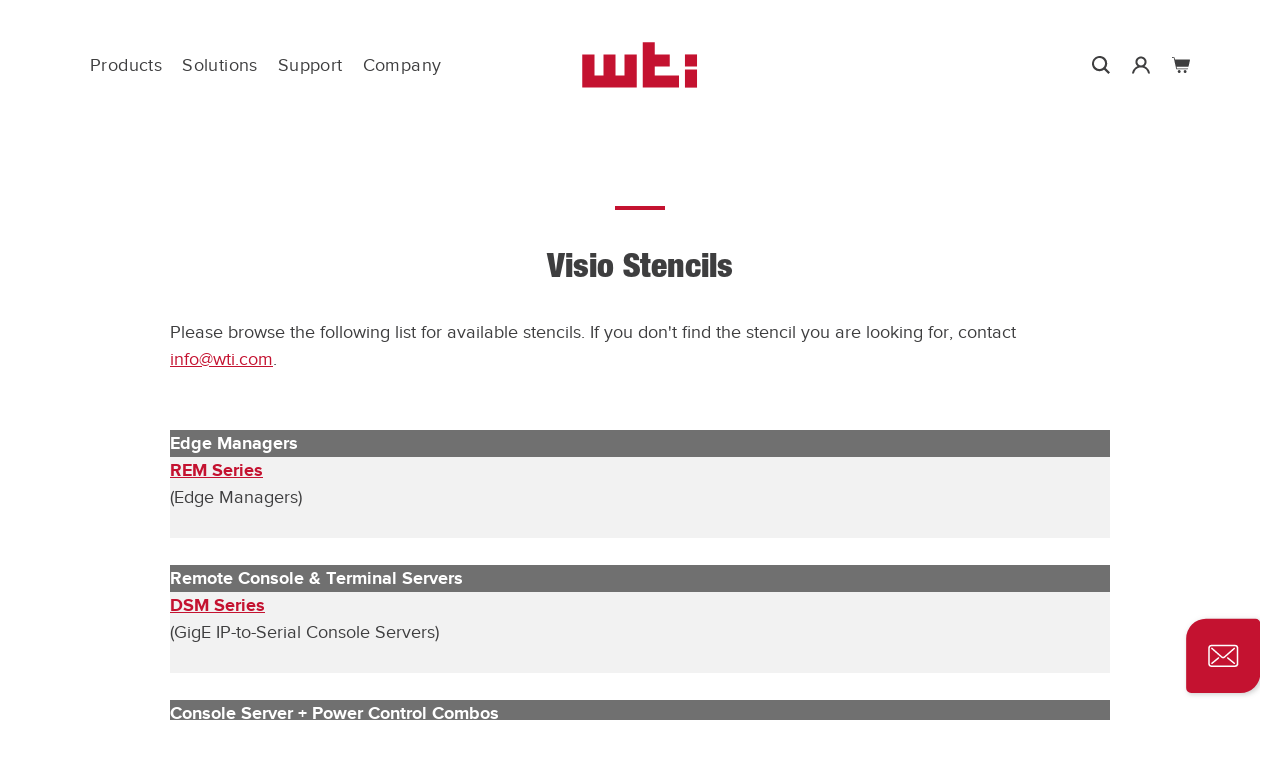

--- FILE ---
content_type: text/html; charset=utf-8
request_url: https://www.wti.com/pages/visio-stencils
body_size: 21684
content:
<!doctype html>
<html class="no-js supports-no-cookies" lang="en">
  <head>
    <meta charset="utf-8">
    <meta http-equiv="X-UA-Compatible" content="IE=edge">
    <meta name="viewport" content="width=device-width,initial-scale=1,maximum-scale=1,user-scalable=0">
    <meta name="theme-color" content="#000">
    
    <!-- Google Tag Manager -->
<script>(function(w,d,s,l,i){w[l]=w[l]||[];w[l].push({'gtm.start':
new Date().getTime(),event:'gtm.js'});var f=d.getElementsByTagName(s)[0],
j=d.createElement(s),dl=l!='dataLayer'?'&l='+l:'';j.async=true;j.src=
'https://www.googletagmanager.com/gtm.js?id='+i+dl;f.parentNode.insertBefore(j,f);
})(window,document,'script','dataLayer','GTM-PF8NJGL');</script>
<!-- End Google Tag Manager -->
    
    <link rel="canonical" href="https://www.wti.com/pages/visio-stencils">

    
      <link rel="shortcut icon" href="//www.wti.com/cdn/shop/files/apple-touch-icon_32x32.png?v=1613623536" type="image/png">
    

    
    <title>
      Visio Stencils
      
      
      
        | WTI - Western Telematic, Inc.
      
    </title>

    
      <meta name="description" content="Visio Stencils for WTI products.">
    

    
<meta property="og:site_name" content="WTI - Western Telematic, Inc.">
<meta property="og:url" content="https://www.wti.com/pages/visio-stencils">
<meta property="og:title" content="Visio Stencils">
<meta property="og:type" content="website">
<meta property="og:description" content="Visio Stencils for WTI products.">


<meta name="twitter:site" content="@wtinetworkgear">
<meta name="twitter:card" content="summary_large_image">
<meta name="twitter:title" content="Visio Stencils">
<meta name="twitter:description" content="Visio Stencils for WTI products.">


    <style data-id="bc-sf-filter-style" type="text/css">
      #bc-sf-filter-options-wrapper .bc-sf-filter-option-block .bc-sf-filter-block-title h3,
      #bc-sf-filter-tree-h .bc-sf-filter-option-block .bc-sf-filter-block-title a {}

     .bc-sf-filter-option-block .bc-sf-filter-block-title h3>span:before {}
      .bc-sf-filter-option-block .bc-sf-filter-block-title h3>span.up:before {}

      #bc-sf-filter-options-wrapper .bc-sf-filter-option-block .bc-sf-filter-block-content ul li a,
      #bc-sf-filter-tree-h .bc-sf-filter-option-block .bc-sf-filter-block-content ul li a,
      .bc-sf-filter-option-block-sub_category .bc-sf-filter-block-content ul li h3 a,
      .bc-sf-filter-selection-wrapper .bc-sf-filter-selected-items .selected-item>a,
      .bc-sf-filter-selection-wrapper .bc-sf-filter-block-title h3,
      .bc-sf-filter-clear,
      .bc-sf-filter-clear-all{}

      .bc-sf-filter-option-block-sub_category .bc-sf-filter-option-single-list li span.sub-icon:before {}
      .bc-sf-filter-option-block-sub_category .bc-sf-filter-option-single-list li span.sub-icon.sub-up:before {}

      #bc-sf-filter-tree-mobile button {}
    </style><link href="//www.wti.com/cdn/shop/t/7/assets/bc-sf-filter.scss.css?v=119927665848346726971701518354" rel="stylesheet" type="text/css" media="all" /><!--start-bc-al-css--><!--end-bc-al-css-->
<!--start-bc-widget-css--><!--end-bc-widget-css-->

    <link href="//www.wti.com/cdn/shop/t/7/assets/theme.scss.css?v=53662078154054585151701518354" rel="stylesheet" type="text/css" media="all" />
    
    <link href="//www.wti.com/cdn/shop/t/7/assets/wti.css?v=147157093527268429071694573578" rel="stylesheet" type="text/css" media="all" />

    <script>
  document.documentElement.className = document.documentElement.className.replace('no-js', 'js')

  window.freeShipping = ''
  window.theme = {
    strings: {
      addToCart: "Buy Now or Quote",
      soldOut: "Sold Out",
      unavailable: "Unavailable",
      shipping_method_message: "Translation missing: en.shopify.checkout.general.shipping_method_message",
      shipping_method_message_url: "Translation missing: en.shopify.checkout.general.shipping_method_message_url",
      shipping_method_message_url_label: "Translation missing: en.shopify.checkout.general.shipping_method_message_url_label"
    },
    moneyFormat: "${{amount}}"
  }

  
    

    
      window.freeShipping = {
        amount: '8000000'
      }
    
  
</script>

<style data-styles="custom-properties">
  :root {
    --checkmark: url("//www.wti.com/cdn/shop/t/7/assets/icon-checkmark.svg?v=53656137006619106601594756511");
    --select-chevron: url("//www.wti.com/cdn/shop/t/7/assets/icon-select.svg?v=109596286243739828371594068547");
  }
</style>


    <script>window.performance && window.performance.mark && window.performance.mark('shopify.content_for_header.start');</script><meta id="shopify-digital-wallet" name="shopify-digital-wallet" content="/37801361540/digital_wallets/dialog">
<meta name="shopify-checkout-api-token" content="5c10022c18a28734035c2b596703c0d4">
<script async="async" src="/checkouts/internal/preloads.js?locale=en-US"></script>
<link rel="preconnect" href="https://shop.app" crossorigin="anonymous">
<script async="async" src="https://shop.app/checkouts/internal/preloads.js?locale=en-US&shop_id=37801361540" crossorigin="anonymous"></script>
<script id="shopify-features" type="application/json">{"accessToken":"5c10022c18a28734035c2b596703c0d4","betas":["rich-media-storefront-analytics"],"domain":"www.wti.com","predictiveSearch":true,"shopId":37801361540,"locale":"en"}</script>
<script>var Shopify = Shopify || {};
Shopify.shop = "wti-prod.myshopify.com";
Shopify.locale = "en";
Shopify.currency = {"active":"USD","rate":"1.0"};
Shopify.country = "US";
Shopify.theme = {"name":"Dev Template [BoostCommerce]","id":97410285700,"schema_name":"Slate","schema_version":"0.11.0","theme_store_id":null,"role":"main"};
Shopify.theme.handle = "null";
Shopify.theme.style = {"id":null,"handle":null};
Shopify.cdnHost = "www.wti.com/cdn";
Shopify.routes = Shopify.routes || {};
Shopify.routes.root = "/";</script>
<script type="module">!function(o){(o.Shopify=o.Shopify||{}).modules=!0}(window);</script>
<script>!function(o){function n(){var o=[];function n(){o.push(Array.prototype.slice.apply(arguments))}return n.q=o,n}var t=o.Shopify=o.Shopify||{};t.loadFeatures=n(),t.autoloadFeatures=n()}(window);</script>
<script>
  window.ShopifyPay = window.ShopifyPay || {};
  window.ShopifyPay.apiHost = "shop.app\/pay";
  window.ShopifyPay.redirectState = null;
</script>
<script id="shop-js-analytics" type="application/json">{"pageType":"page"}</script>
<script defer="defer" async type="module" src="//www.wti.com/cdn/shopifycloud/shop-js/modules/v2/client.init-shop-cart-sync_BApSsMSl.en.esm.js"></script>
<script defer="defer" async type="module" src="//www.wti.com/cdn/shopifycloud/shop-js/modules/v2/chunk.common_CBoos6YZ.esm.js"></script>
<script type="module">
  await import("//www.wti.com/cdn/shopifycloud/shop-js/modules/v2/client.init-shop-cart-sync_BApSsMSl.en.esm.js");
await import("//www.wti.com/cdn/shopifycloud/shop-js/modules/v2/chunk.common_CBoos6YZ.esm.js");

  window.Shopify.SignInWithShop?.initShopCartSync?.({"fedCMEnabled":true,"windoidEnabled":true});

</script>
<script>
  window.Shopify = window.Shopify || {};
  if (!window.Shopify.featureAssets) window.Shopify.featureAssets = {};
  window.Shopify.featureAssets['shop-js'] = {"shop-cart-sync":["modules/v2/client.shop-cart-sync_DJczDl9f.en.esm.js","modules/v2/chunk.common_CBoos6YZ.esm.js"],"init-fed-cm":["modules/v2/client.init-fed-cm_BzwGC0Wi.en.esm.js","modules/v2/chunk.common_CBoos6YZ.esm.js"],"init-windoid":["modules/v2/client.init-windoid_BS26ThXS.en.esm.js","modules/v2/chunk.common_CBoos6YZ.esm.js"],"shop-cash-offers":["modules/v2/client.shop-cash-offers_DthCPNIO.en.esm.js","modules/v2/chunk.common_CBoos6YZ.esm.js","modules/v2/chunk.modal_Bu1hFZFC.esm.js"],"shop-button":["modules/v2/client.shop-button_D_JX508o.en.esm.js","modules/v2/chunk.common_CBoos6YZ.esm.js"],"init-shop-email-lookup-coordinator":["modules/v2/client.init-shop-email-lookup-coordinator_DFwWcvrS.en.esm.js","modules/v2/chunk.common_CBoos6YZ.esm.js"],"shop-toast-manager":["modules/v2/client.shop-toast-manager_tEhgP2F9.en.esm.js","modules/v2/chunk.common_CBoos6YZ.esm.js"],"shop-login-button":["modules/v2/client.shop-login-button_DwLgFT0K.en.esm.js","modules/v2/chunk.common_CBoos6YZ.esm.js","modules/v2/chunk.modal_Bu1hFZFC.esm.js"],"avatar":["modules/v2/client.avatar_BTnouDA3.en.esm.js"],"init-shop-cart-sync":["modules/v2/client.init-shop-cart-sync_BApSsMSl.en.esm.js","modules/v2/chunk.common_CBoos6YZ.esm.js"],"pay-button":["modules/v2/client.pay-button_BuNmcIr_.en.esm.js","modules/v2/chunk.common_CBoos6YZ.esm.js"],"init-shop-for-new-customer-accounts":["modules/v2/client.init-shop-for-new-customer-accounts_DrjXSI53.en.esm.js","modules/v2/client.shop-login-button_DwLgFT0K.en.esm.js","modules/v2/chunk.common_CBoos6YZ.esm.js","modules/v2/chunk.modal_Bu1hFZFC.esm.js"],"init-customer-accounts-sign-up":["modules/v2/client.init-customer-accounts-sign-up_TlVCiykN.en.esm.js","modules/v2/client.shop-login-button_DwLgFT0K.en.esm.js","modules/v2/chunk.common_CBoos6YZ.esm.js","modules/v2/chunk.modal_Bu1hFZFC.esm.js"],"shop-follow-button":["modules/v2/client.shop-follow-button_C5D3XtBb.en.esm.js","modules/v2/chunk.common_CBoos6YZ.esm.js","modules/v2/chunk.modal_Bu1hFZFC.esm.js"],"checkout-modal":["modules/v2/client.checkout-modal_8TC_1FUY.en.esm.js","modules/v2/chunk.common_CBoos6YZ.esm.js","modules/v2/chunk.modal_Bu1hFZFC.esm.js"],"init-customer-accounts":["modules/v2/client.init-customer-accounts_C0Oh2ljF.en.esm.js","modules/v2/client.shop-login-button_DwLgFT0K.en.esm.js","modules/v2/chunk.common_CBoos6YZ.esm.js","modules/v2/chunk.modal_Bu1hFZFC.esm.js"],"lead-capture":["modules/v2/client.lead-capture_Cq0gfm7I.en.esm.js","modules/v2/chunk.common_CBoos6YZ.esm.js","modules/v2/chunk.modal_Bu1hFZFC.esm.js"],"shop-login":["modules/v2/client.shop-login_BmtnoEUo.en.esm.js","modules/v2/chunk.common_CBoos6YZ.esm.js","modules/v2/chunk.modal_Bu1hFZFC.esm.js"],"payment-terms":["modules/v2/client.payment-terms_BHOWV7U_.en.esm.js","modules/v2/chunk.common_CBoos6YZ.esm.js","modules/v2/chunk.modal_Bu1hFZFC.esm.js"]};
</script>
<script id="__st">var __st={"a":37801361540,"offset":-28800,"reqid":"542ff111-508e-4c37-9380-1f9506d95cbe-1768869896","pageurl":"www.wti.com\/pages\/visio-stencils","s":"pages-58723664004","u":"1cefa48e8db1","p":"page","rtyp":"page","rid":58723664004};</script>
<script>window.ShopifyPaypalV4VisibilityTracking = true;</script>
<script id="captcha-bootstrap">!function(){'use strict';const t='contact',e='account',n='new_comment',o=[[t,t],['blogs',n],['comments',n],[t,'customer']],c=[[e,'customer_login'],[e,'guest_login'],[e,'recover_customer_password'],[e,'create_customer']],r=t=>t.map((([t,e])=>`form[action*='/${t}']:not([data-nocaptcha='true']) input[name='form_type'][value='${e}']`)).join(','),a=t=>()=>t?[...document.querySelectorAll(t)].map((t=>t.form)):[];function s(){const t=[...o],e=r(t);return a(e)}const i='password',u='form_key',d=['recaptcha-v3-token','g-recaptcha-response','h-captcha-response',i],f=()=>{try{return window.sessionStorage}catch{return}},m='__shopify_v',_=t=>t.elements[u];function p(t,e,n=!1){try{const o=window.sessionStorage,c=JSON.parse(o.getItem(e)),{data:r}=function(t){const{data:e,action:n}=t;return t[m]||n?{data:e,action:n}:{data:t,action:n}}(c);for(const[e,n]of Object.entries(r))t.elements[e]&&(t.elements[e].value=n);n&&o.removeItem(e)}catch(o){console.error('form repopulation failed',{error:o})}}const l='form_type',E='cptcha';function T(t){t.dataset[E]=!0}const w=window,h=w.document,L='Shopify',v='ce_forms',y='captcha';let A=!1;((t,e)=>{const n=(g='f06e6c50-85a8-45c8-87d0-21a2b65856fe',I='https://cdn.shopify.com/shopifycloud/storefront-forms-hcaptcha/ce_storefront_forms_captcha_hcaptcha.v1.5.2.iife.js',D={infoText:'Protected by hCaptcha',privacyText:'Privacy',termsText:'Terms'},(t,e,n)=>{const o=w[L][v],c=o.bindForm;if(c)return c(t,g,e,D).then(n);var r;o.q.push([[t,g,e,D],n]),r=I,A||(h.body.append(Object.assign(h.createElement('script'),{id:'captcha-provider',async:!0,src:r})),A=!0)});var g,I,D;w[L]=w[L]||{},w[L][v]=w[L][v]||{},w[L][v].q=[],w[L][y]=w[L][y]||{},w[L][y].protect=function(t,e){n(t,void 0,e),T(t)},Object.freeze(w[L][y]),function(t,e,n,w,h,L){const[v,y,A,g]=function(t,e,n){const i=e?o:[],u=t?c:[],d=[...i,...u],f=r(d),m=r(i),_=r(d.filter((([t,e])=>n.includes(e))));return[a(f),a(m),a(_),s()]}(w,h,L),I=t=>{const e=t.target;return e instanceof HTMLFormElement?e:e&&e.form},D=t=>v().includes(t);t.addEventListener('submit',(t=>{const e=I(t);if(!e)return;const n=D(e)&&!e.dataset.hcaptchaBound&&!e.dataset.recaptchaBound,o=_(e),c=g().includes(e)&&(!o||!o.value);(n||c)&&t.preventDefault(),c&&!n&&(function(t){try{if(!f())return;!function(t){const e=f();if(!e)return;const n=_(t);if(!n)return;const o=n.value;o&&e.removeItem(o)}(t);const e=Array.from(Array(32),(()=>Math.random().toString(36)[2])).join('');!function(t,e){_(t)||t.append(Object.assign(document.createElement('input'),{type:'hidden',name:u})),t.elements[u].value=e}(t,e),function(t,e){const n=f();if(!n)return;const o=[...t.querySelectorAll(`input[type='${i}']`)].map((({name:t})=>t)),c=[...d,...o],r={};for(const[a,s]of new FormData(t).entries())c.includes(a)||(r[a]=s);n.setItem(e,JSON.stringify({[m]:1,action:t.action,data:r}))}(t,e)}catch(e){console.error('failed to persist form',e)}}(e),e.submit())}));const S=(t,e)=>{t&&!t.dataset[E]&&(n(t,e.some((e=>e===t))),T(t))};for(const o of['focusin','change'])t.addEventListener(o,(t=>{const e=I(t);D(e)&&S(e,y())}));const B=e.get('form_key'),M=e.get(l),P=B&&M;t.addEventListener('DOMContentLoaded',(()=>{const t=y();if(P)for(const e of t)e.elements[l].value===M&&p(e,B);[...new Set([...A(),...v().filter((t=>'true'===t.dataset.shopifyCaptcha))])].forEach((e=>S(e,t)))}))}(h,new URLSearchParams(w.location.search),n,t,e,['guest_login'])})(!0,!0)}();</script>
<script integrity="sha256-4kQ18oKyAcykRKYeNunJcIwy7WH5gtpwJnB7kiuLZ1E=" data-source-attribution="shopify.loadfeatures" defer="defer" src="//www.wti.com/cdn/shopifycloud/storefront/assets/storefront/load_feature-a0a9edcb.js" crossorigin="anonymous"></script>
<script crossorigin="anonymous" defer="defer" src="//www.wti.com/cdn/shopifycloud/storefront/assets/shopify_pay/storefront-65b4c6d7.js?v=20250812"></script>
<script data-source-attribution="shopify.dynamic_checkout.dynamic.init">var Shopify=Shopify||{};Shopify.PaymentButton=Shopify.PaymentButton||{isStorefrontPortableWallets:!0,init:function(){window.Shopify.PaymentButton.init=function(){};var t=document.createElement("script");t.src="https://www.wti.com/cdn/shopifycloud/portable-wallets/latest/portable-wallets.en.js",t.type="module",document.head.appendChild(t)}};
</script>
<script data-source-attribution="shopify.dynamic_checkout.buyer_consent">
  function portableWalletsHideBuyerConsent(e){var t=document.getElementById("shopify-buyer-consent"),n=document.getElementById("shopify-subscription-policy-button");t&&n&&(t.classList.add("hidden"),t.setAttribute("aria-hidden","true"),n.removeEventListener("click",e))}function portableWalletsShowBuyerConsent(e){var t=document.getElementById("shopify-buyer-consent"),n=document.getElementById("shopify-subscription-policy-button");t&&n&&(t.classList.remove("hidden"),t.removeAttribute("aria-hidden"),n.addEventListener("click",e))}window.Shopify?.PaymentButton&&(window.Shopify.PaymentButton.hideBuyerConsent=portableWalletsHideBuyerConsent,window.Shopify.PaymentButton.showBuyerConsent=portableWalletsShowBuyerConsent);
</script>
<script data-source-attribution="shopify.dynamic_checkout.cart.bootstrap">document.addEventListener("DOMContentLoaded",(function(){function t(){return document.querySelector("shopify-accelerated-checkout-cart, shopify-accelerated-checkout")}if(t())Shopify.PaymentButton.init();else{new MutationObserver((function(e,n){t()&&(Shopify.PaymentButton.init(),n.disconnect())})).observe(document.body,{childList:!0,subtree:!0})}}));
</script>
<link id="shopify-accelerated-checkout-styles" rel="stylesheet" media="screen" href="https://www.wti.com/cdn/shopifycloud/portable-wallets/latest/accelerated-checkout-backwards-compat.css" crossorigin="anonymous">
<style id="shopify-accelerated-checkout-cart">
        #shopify-buyer-consent {
  margin-top: 1em;
  display: inline-block;
  width: 100%;
}

#shopify-buyer-consent.hidden {
  display: none;
}

#shopify-subscription-policy-button {
  background: none;
  border: none;
  padding: 0;
  text-decoration: underline;
  font-size: inherit;
  cursor: pointer;
}

#shopify-subscription-policy-button::before {
  box-shadow: none;
}

      </style>

<script>window.performance && window.performance.mark && window.performance.mark('shopify.content_for_header.end');</script>
  





<!-- BEGIN app block: shopify://apps/minmaxify-order-limits/blocks/app-embed-block/3acfba32-89f3-4377-ae20-cbb9abc48475 --><script type="text/javascript" src="https://limits.minmaxify.com/wti-prod.myshopify.com?v=94a&r=20230103223657"></script>

<!-- END app block --><meta property="og:image" content="https://cdn.shopify.com/s/files/1/0378/0136/1540/files/WTI_Logo_Square_Help_2020_outlines_1200x628_Border_06e879a1-f199-415b-8825-bacba7266e48.jpg?v=1599994126" />
<meta property="og:image:secure_url" content="https://cdn.shopify.com/s/files/1/0378/0136/1540/files/WTI_Logo_Square_Help_2020_outlines_1200x628_Border_06e879a1-f199-415b-8825-bacba7266e48.jpg?v=1599994126" />
<meta property="og:image:width" content="948" />
<meta property="og:image:height" content="469" />
<link href="https://monorail-edge.shopifysvc.com" rel="dns-prefetch">
<script>(function(){if ("sendBeacon" in navigator && "performance" in window) {try {var session_token_from_headers = performance.getEntriesByType('navigation')[0].serverTiming.find(x => x.name == '_s').description;} catch {var session_token_from_headers = undefined;}var session_cookie_matches = document.cookie.match(/_shopify_s=([^;]*)/);var session_token_from_cookie = session_cookie_matches && session_cookie_matches.length === 2 ? session_cookie_matches[1] : "";var session_token = session_token_from_headers || session_token_from_cookie || "";function handle_abandonment_event(e) {var entries = performance.getEntries().filter(function(entry) {return /monorail-edge.shopifysvc.com/.test(entry.name);});if (!window.abandonment_tracked && entries.length === 0) {window.abandonment_tracked = true;var currentMs = Date.now();var navigation_start = performance.timing.navigationStart;var payload = {shop_id: 37801361540,url: window.location.href,navigation_start,duration: currentMs - navigation_start,session_token,page_type: "page"};window.navigator.sendBeacon("https://monorail-edge.shopifysvc.com/v1/produce", JSON.stringify({schema_id: "online_store_buyer_site_abandonment/1.1",payload: payload,metadata: {event_created_at_ms: currentMs,event_sent_at_ms: currentMs}}));}}window.addEventListener('pagehide', handle_abandonment_event);}}());</script>
<script id="web-pixels-manager-setup">(function e(e,d,r,n,o){if(void 0===o&&(o={}),!Boolean(null===(a=null===(i=window.Shopify)||void 0===i?void 0:i.analytics)||void 0===a?void 0:a.replayQueue)){var i,a;window.Shopify=window.Shopify||{};var t=window.Shopify;t.analytics=t.analytics||{};var s=t.analytics;s.replayQueue=[],s.publish=function(e,d,r){return s.replayQueue.push([e,d,r]),!0};try{self.performance.mark("wpm:start")}catch(e){}var l=function(){var e={modern:/Edge?\/(1{2}[4-9]|1[2-9]\d|[2-9]\d{2}|\d{4,})\.\d+(\.\d+|)|Firefox\/(1{2}[4-9]|1[2-9]\d|[2-9]\d{2}|\d{4,})\.\d+(\.\d+|)|Chrom(ium|e)\/(9{2}|\d{3,})\.\d+(\.\d+|)|(Maci|X1{2}).+ Version\/(15\.\d+|(1[6-9]|[2-9]\d|\d{3,})\.\d+)([,.]\d+|)( \(\w+\)|)( Mobile\/\w+|) Safari\/|Chrome.+OPR\/(9{2}|\d{3,})\.\d+\.\d+|(CPU[ +]OS|iPhone[ +]OS|CPU[ +]iPhone|CPU IPhone OS|CPU iPad OS)[ +]+(15[._]\d+|(1[6-9]|[2-9]\d|\d{3,})[._]\d+)([._]\d+|)|Android:?[ /-](13[3-9]|1[4-9]\d|[2-9]\d{2}|\d{4,})(\.\d+|)(\.\d+|)|Android.+Firefox\/(13[5-9]|1[4-9]\d|[2-9]\d{2}|\d{4,})\.\d+(\.\d+|)|Android.+Chrom(ium|e)\/(13[3-9]|1[4-9]\d|[2-9]\d{2}|\d{4,})\.\d+(\.\d+|)|SamsungBrowser\/([2-9]\d|\d{3,})\.\d+/,legacy:/Edge?\/(1[6-9]|[2-9]\d|\d{3,})\.\d+(\.\d+|)|Firefox\/(5[4-9]|[6-9]\d|\d{3,})\.\d+(\.\d+|)|Chrom(ium|e)\/(5[1-9]|[6-9]\d|\d{3,})\.\d+(\.\d+|)([\d.]+$|.*Safari\/(?![\d.]+ Edge\/[\d.]+$))|(Maci|X1{2}).+ Version\/(10\.\d+|(1[1-9]|[2-9]\d|\d{3,})\.\d+)([,.]\d+|)( \(\w+\)|)( Mobile\/\w+|) Safari\/|Chrome.+OPR\/(3[89]|[4-9]\d|\d{3,})\.\d+\.\d+|(CPU[ +]OS|iPhone[ +]OS|CPU[ +]iPhone|CPU IPhone OS|CPU iPad OS)[ +]+(10[._]\d+|(1[1-9]|[2-9]\d|\d{3,})[._]\d+)([._]\d+|)|Android:?[ /-](13[3-9]|1[4-9]\d|[2-9]\d{2}|\d{4,})(\.\d+|)(\.\d+|)|Mobile Safari.+OPR\/([89]\d|\d{3,})\.\d+\.\d+|Android.+Firefox\/(13[5-9]|1[4-9]\d|[2-9]\d{2}|\d{4,})\.\d+(\.\d+|)|Android.+Chrom(ium|e)\/(13[3-9]|1[4-9]\d|[2-9]\d{2}|\d{4,})\.\d+(\.\d+|)|Android.+(UC? ?Browser|UCWEB|U3)[ /]?(15\.([5-9]|\d{2,})|(1[6-9]|[2-9]\d|\d{3,})\.\d+)\.\d+|SamsungBrowser\/(5\.\d+|([6-9]|\d{2,})\.\d+)|Android.+MQ{2}Browser\/(14(\.(9|\d{2,})|)|(1[5-9]|[2-9]\d|\d{3,})(\.\d+|))(\.\d+|)|K[Aa][Ii]OS\/(3\.\d+|([4-9]|\d{2,})\.\d+)(\.\d+|)/},d=e.modern,r=e.legacy,n=navigator.userAgent;return n.match(d)?"modern":n.match(r)?"legacy":"unknown"}(),u="modern"===l?"modern":"legacy",c=(null!=n?n:{modern:"",legacy:""})[u],f=function(e){return[e.baseUrl,"/wpm","/b",e.hashVersion,"modern"===e.buildTarget?"m":"l",".js"].join("")}({baseUrl:d,hashVersion:r,buildTarget:u}),m=function(e){var d=e.version,r=e.bundleTarget,n=e.surface,o=e.pageUrl,i=e.monorailEndpoint;return{emit:function(e){var a=e.status,t=e.errorMsg,s=(new Date).getTime(),l=JSON.stringify({metadata:{event_sent_at_ms:s},events:[{schema_id:"web_pixels_manager_load/3.1",payload:{version:d,bundle_target:r,page_url:o,status:a,surface:n,error_msg:t},metadata:{event_created_at_ms:s}}]});if(!i)return console&&console.warn&&console.warn("[Web Pixels Manager] No Monorail endpoint provided, skipping logging."),!1;try{return self.navigator.sendBeacon.bind(self.navigator)(i,l)}catch(e){}var u=new XMLHttpRequest;try{return u.open("POST",i,!0),u.setRequestHeader("Content-Type","text/plain"),u.send(l),!0}catch(e){return console&&console.warn&&console.warn("[Web Pixels Manager] Got an unhandled error while logging to Monorail."),!1}}}}({version:r,bundleTarget:l,surface:e.surface,pageUrl:self.location.href,monorailEndpoint:e.monorailEndpoint});try{o.browserTarget=l,function(e){var d=e.src,r=e.async,n=void 0===r||r,o=e.onload,i=e.onerror,a=e.sri,t=e.scriptDataAttributes,s=void 0===t?{}:t,l=document.createElement("script"),u=document.querySelector("head"),c=document.querySelector("body");if(l.async=n,l.src=d,a&&(l.integrity=a,l.crossOrigin="anonymous"),s)for(var f in s)if(Object.prototype.hasOwnProperty.call(s,f))try{l.dataset[f]=s[f]}catch(e){}if(o&&l.addEventListener("load",o),i&&l.addEventListener("error",i),u)u.appendChild(l);else{if(!c)throw new Error("Did not find a head or body element to append the script");c.appendChild(l)}}({src:f,async:!0,onload:function(){if(!function(){var e,d;return Boolean(null===(d=null===(e=window.Shopify)||void 0===e?void 0:e.analytics)||void 0===d?void 0:d.initialized)}()){var d=window.webPixelsManager.init(e)||void 0;if(d){var r=window.Shopify.analytics;r.replayQueue.forEach((function(e){var r=e[0],n=e[1],o=e[2];d.publishCustomEvent(r,n,o)})),r.replayQueue=[],r.publish=d.publishCustomEvent,r.visitor=d.visitor,r.initialized=!0}}},onerror:function(){return m.emit({status:"failed",errorMsg:"".concat(f," has failed to load")})},sri:function(e){var d=/^sha384-[A-Za-z0-9+/=]+$/;return"string"==typeof e&&d.test(e)}(c)?c:"",scriptDataAttributes:o}),m.emit({status:"loading"})}catch(e){m.emit({status:"failed",errorMsg:(null==e?void 0:e.message)||"Unknown error"})}}})({shopId: 37801361540,storefrontBaseUrl: "https://www.wti.com",extensionsBaseUrl: "https://extensions.shopifycdn.com/cdn/shopifycloud/web-pixels-manager",monorailEndpoint: "https://monorail-edge.shopifysvc.com/unstable/produce_batch",surface: "storefront-renderer",enabledBetaFlags: ["2dca8a86"],webPixelsConfigList: [{"id":"227147908","configuration":"{\"config\":\"{\\\"pixel_id\\\":\\\"G-GB3KRQV240\\\",\\\"gtag_events\\\":[{\\\"type\\\":\\\"begin_checkout\\\",\\\"action_label\\\":\\\"G-GB3KRQV240\\\"},{\\\"type\\\":\\\"search\\\",\\\"action_label\\\":\\\"G-GB3KRQV240\\\"},{\\\"type\\\":\\\"view_item\\\",\\\"action_label\\\":\\\"G-GB3KRQV240\\\"},{\\\"type\\\":\\\"purchase\\\",\\\"action_label\\\":\\\"G-GB3KRQV240\\\"},{\\\"type\\\":\\\"page_view\\\",\\\"action_label\\\":\\\"G-GB3KRQV240\\\"},{\\\"type\\\":\\\"add_payment_info\\\",\\\"action_label\\\":\\\"G-GB3KRQV240\\\"},{\\\"type\\\":\\\"add_to_cart\\\",\\\"action_label\\\":\\\"G-GB3KRQV240\\\"}],\\\"enable_monitoring_mode\\\":false}\"}","eventPayloadVersion":"v1","runtimeContext":"OPEN","scriptVersion":"b2a88bafab3e21179ed38636efcd8a93","type":"APP","apiClientId":1780363,"privacyPurposes":[],"dataSharingAdjustments":{"protectedCustomerApprovalScopes":["read_customer_address","read_customer_email","read_customer_name","read_customer_personal_data","read_customer_phone"]}},{"id":"shopify-app-pixel","configuration":"{}","eventPayloadVersion":"v1","runtimeContext":"STRICT","scriptVersion":"0450","apiClientId":"shopify-pixel","type":"APP","privacyPurposes":["ANALYTICS","MARKETING"]},{"id":"shopify-custom-pixel","eventPayloadVersion":"v1","runtimeContext":"LAX","scriptVersion":"0450","apiClientId":"shopify-pixel","type":"CUSTOM","privacyPurposes":["ANALYTICS","MARKETING"]}],isMerchantRequest: false,initData: {"shop":{"name":"WTI - Western Telematic, Inc.","paymentSettings":{"currencyCode":"USD"},"myshopifyDomain":"wti-prod.myshopify.com","countryCode":"US","storefrontUrl":"https:\/\/www.wti.com"},"customer":null,"cart":null,"checkout":null,"productVariants":[],"purchasingCompany":null},},"https://www.wti.com/cdn","fcfee988w5aeb613cpc8e4bc33m6693e112",{"modern":"","legacy":""},{"shopId":"37801361540","storefrontBaseUrl":"https:\/\/www.wti.com","extensionBaseUrl":"https:\/\/extensions.shopifycdn.com\/cdn\/shopifycloud\/web-pixels-manager","surface":"storefront-renderer","enabledBetaFlags":"[\"2dca8a86\"]","isMerchantRequest":"false","hashVersion":"fcfee988w5aeb613cpc8e4bc33m6693e112","publish":"custom","events":"[[\"page_viewed\",{}]]"});</script><script>
  window.ShopifyAnalytics = window.ShopifyAnalytics || {};
  window.ShopifyAnalytics.meta = window.ShopifyAnalytics.meta || {};
  window.ShopifyAnalytics.meta.currency = 'USD';
  var meta = {"page":{"pageType":"page","resourceType":"page","resourceId":58723664004,"requestId":"542ff111-508e-4c37-9380-1f9506d95cbe-1768869896"}};
  for (var attr in meta) {
    window.ShopifyAnalytics.meta[attr] = meta[attr];
  }
</script>
<script class="analytics">
  (function () {
    var customDocumentWrite = function(content) {
      var jquery = null;

      if (window.jQuery) {
        jquery = window.jQuery;
      } else if (window.Checkout && window.Checkout.$) {
        jquery = window.Checkout.$;
      }

      if (jquery) {
        jquery('body').append(content);
      }
    };

    var hasLoggedConversion = function(token) {
      if (token) {
        return document.cookie.indexOf('loggedConversion=' + token) !== -1;
      }
      return false;
    }

    var setCookieIfConversion = function(token) {
      if (token) {
        var twoMonthsFromNow = new Date(Date.now());
        twoMonthsFromNow.setMonth(twoMonthsFromNow.getMonth() + 2);

        document.cookie = 'loggedConversion=' + token + '; expires=' + twoMonthsFromNow;
      }
    }

    var trekkie = window.ShopifyAnalytics.lib = window.trekkie = window.trekkie || [];
    if (trekkie.integrations) {
      return;
    }
    trekkie.methods = [
      'identify',
      'page',
      'ready',
      'track',
      'trackForm',
      'trackLink'
    ];
    trekkie.factory = function(method) {
      return function() {
        var args = Array.prototype.slice.call(arguments);
        args.unshift(method);
        trekkie.push(args);
        return trekkie;
      };
    };
    for (var i = 0; i < trekkie.methods.length; i++) {
      var key = trekkie.methods[i];
      trekkie[key] = trekkie.factory(key);
    }
    trekkie.load = function(config) {
      trekkie.config = config || {};
      trekkie.config.initialDocumentCookie = document.cookie;
      var first = document.getElementsByTagName('script')[0];
      var script = document.createElement('script');
      script.type = 'text/javascript';
      script.onerror = function(e) {
        var scriptFallback = document.createElement('script');
        scriptFallback.type = 'text/javascript';
        scriptFallback.onerror = function(error) {
                var Monorail = {
      produce: function produce(monorailDomain, schemaId, payload) {
        var currentMs = new Date().getTime();
        var event = {
          schema_id: schemaId,
          payload: payload,
          metadata: {
            event_created_at_ms: currentMs,
            event_sent_at_ms: currentMs
          }
        };
        return Monorail.sendRequest("https://" + monorailDomain + "/v1/produce", JSON.stringify(event));
      },
      sendRequest: function sendRequest(endpointUrl, payload) {
        // Try the sendBeacon API
        if (window && window.navigator && typeof window.navigator.sendBeacon === 'function' && typeof window.Blob === 'function' && !Monorail.isIos12()) {
          var blobData = new window.Blob([payload], {
            type: 'text/plain'
          });

          if (window.navigator.sendBeacon(endpointUrl, blobData)) {
            return true;
          } // sendBeacon was not successful

        } // XHR beacon

        var xhr = new XMLHttpRequest();

        try {
          xhr.open('POST', endpointUrl);
          xhr.setRequestHeader('Content-Type', 'text/plain');
          xhr.send(payload);
        } catch (e) {
          console.log(e);
        }

        return false;
      },
      isIos12: function isIos12() {
        return window.navigator.userAgent.lastIndexOf('iPhone; CPU iPhone OS 12_') !== -1 || window.navigator.userAgent.lastIndexOf('iPad; CPU OS 12_') !== -1;
      }
    };
    Monorail.produce('monorail-edge.shopifysvc.com',
      'trekkie_storefront_load_errors/1.1',
      {shop_id: 37801361540,
      theme_id: 97410285700,
      app_name: "storefront",
      context_url: window.location.href,
      source_url: "//www.wti.com/cdn/s/trekkie.storefront.cd680fe47e6c39ca5d5df5f0a32d569bc48c0f27.min.js"});

        };
        scriptFallback.async = true;
        scriptFallback.src = '//www.wti.com/cdn/s/trekkie.storefront.cd680fe47e6c39ca5d5df5f0a32d569bc48c0f27.min.js';
        first.parentNode.insertBefore(scriptFallback, first);
      };
      script.async = true;
      script.src = '//www.wti.com/cdn/s/trekkie.storefront.cd680fe47e6c39ca5d5df5f0a32d569bc48c0f27.min.js';
      first.parentNode.insertBefore(script, first);
    };
    trekkie.load(
      {"Trekkie":{"appName":"storefront","development":false,"defaultAttributes":{"shopId":37801361540,"isMerchantRequest":null,"themeId":97410285700,"themeCityHash":"16714674107822676489","contentLanguage":"en","currency":"USD","eventMetadataId":"a8898731-d347-4a0d-aaf9-eecb695f4dd8"},"isServerSideCookieWritingEnabled":true,"monorailRegion":"shop_domain","enabledBetaFlags":["65f19447"]},"Session Attribution":{},"S2S":{"facebookCapiEnabled":false,"source":"trekkie-storefront-renderer","apiClientId":580111}}
    );

    var loaded = false;
    trekkie.ready(function() {
      if (loaded) return;
      loaded = true;

      window.ShopifyAnalytics.lib = window.trekkie;

      var originalDocumentWrite = document.write;
      document.write = customDocumentWrite;
      try { window.ShopifyAnalytics.merchantGoogleAnalytics.call(this); } catch(error) {};
      document.write = originalDocumentWrite;

      window.ShopifyAnalytics.lib.page(null,{"pageType":"page","resourceType":"page","resourceId":58723664004,"requestId":"542ff111-508e-4c37-9380-1f9506d95cbe-1768869896","shopifyEmitted":true});

      var match = window.location.pathname.match(/checkouts\/(.+)\/(thank_you|post_purchase)/)
      var token = match? match[1]: undefined;
      if (!hasLoggedConversion(token)) {
        setCookieIfConversion(token);
        
      }
    });


        var eventsListenerScript = document.createElement('script');
        eventsListenerScript.async = true;
        eventsListenerScript.src = "//www.wti.com/cdn/shopifycloud/storefront/assets/shop_events_listener-3da45d37.js";
        document.getElementsByTagName('head')[0].appendChild(eventsListenerScript);

})();</script>
  <script>
  if (!window.ga || (window.ga && typeof window.ga !== 'function')) {
    window.ga = function ga() {
      (window.ga.q = window.ga.q || []).push(arguments);
      if (window.Shopify && window.Shopify.analytics && typeof window.Shopify.analytics.publish === 'function') {
        window.Shopify.analytics.publish("ga_stub_called", {}, {sendTo: "google_osp_migration"});
      }
      console.error("Shopify's Google Analytics stub called with:", Array.from(arguments), "\nSee https://help.shopify.com/manual/promoting-marketing/pixels/pixel-migration#google for more information.");
    };
    if (window.Shopify && window.Shopify.analytics && typeof window.Shopify.analytics.publish === 'function') {
      window.Shopify.analytics.publish("ga_stub_initialized", {}, {sendTo: "google_osp_migration"});
    }
  }
</script>
<script
  defer
  src="https://www.wti.com/cdn/shopifycloud/perf-kit/shopify-perf-kit-3.0.4.min.js"
  data-application="storefront-renderer"
  data-shop-id="37801361540"
  data-render-region="gcp-us-central1"
  data-page-type="page"
  data-theme-instance-id="97410285700"
  data-theme-name="Slate"
  data-theme-version="0.11.0"
  data-monorail-region="shop_domain"
  data-resource-timing-sampling-rate="10"
  data-shs="true"
  data-shs-beacon="true"
  data-shs-export-with-fetch="true"
  data-shs-logs-sample-rate="1"
  data-shs-beacon-endpoint="https://www.wti.com/api/collect"
></script>
</head>

  

  <body id="visio-stencils" class="template-page template-page--visio-stencils" data-theme="97410285700">
    <!-- Google Tag Manager (noscript) -->
<noscript><iframe src="https://www.googletagmanager.com/ns.html?id=GTM-PF8NJGL"
height="0" width="0" style="display:none;visibility:hidden"></iframe></noscript>
<!-- End Google Tag Manager (noscript) -->
    <a class="in-page-link visually-hidden skip-link" href="#MainContent">Skip to content</a>

    <div id="shopify-section-header" class="shopify-section shopify-section--header">


<header id="header" class="header" role="banner" data-header data-section-id="header" data-section-type="header">
  <div class="header-container" data-header-content>
    <button
      type="button"
      class="header__menu"
      data-toggle-class="menu-active"
      data-toggle-transition='{"class": "menu-transition", "duration": 300}'
    >
      
<svg version="1.1" xmlns="http://www.w3.org/2000/svg" xmlns:xlink="http://www.w3.org/1999/xlink" x="0px" y="0px" width="16px" height="12px" viewBox="0 0 16 12" style="enable-background:new 0 0 16 12;" xml:space="preserve">
	<g fill="#3e3e3f">
		<g transform="translate(-36.000000, -45.000000)">
			<g>
				<g transform="translate(32.000000, 39.000000)">
					<g transform="translate(4.000000, 6.000000)">
						<rect y="5.169" width="16" height="1.662"/>
						<rect y="10.338" width="16" height="1.662"/>
						<rect width="16" height="1.662"/>
					</g>
				</g>
			</g>
		</g>
	</g>
</svg>
      <span class="visually-hidden">Menu</span>
    </button>

    <figure itemscope itemtype="http://schema.org/Organization" class="header-logo">
      <a href="/" itemprop="url" class="header-logo__link">
        <img src="//www.wti.com/cdn/shop/t/7/assets/logo.svg?v=139472449463389670421592511397" class="header-logo__image" alt="WTI - Western Telematic, Inc." />
        <meta itemprop="logo" content="//www.wti.com/cdn/shop/t/7/assets/logo.jpg?v=32849727258969098101592511396">
      </a>
      <figcaption class="header-logo__info">
        
          <div class="visually-hidden" itemprop="name">WTI - Western Telematic, Inc.</div>
        
      </figcaption>
    </figure>

    <nav class="nav" role="navigation" data-header-nav>
      <div class="nav-header">
        <button
          type="button"
          class="nav-header__close"
          data-toggle-class="menu-active"
          data-toggle-transition='{"class": "menu-transition", "duration": 300}'
        >
          
<svg version="1.1" xmlns="http://www.w3.org/2000/svg" xmlns:xlink="http://www.w3.org/1999/xlink" x="0px" y="0px" width="14px" height="14px" viewBox="0 0 14 14" style="enable-background:new 0 0 14 14;" xml:space="preserve">
	<g fill="#3e3e3f">
		<polygon fill-rule="evenodd" clip-rule="evenodd" points="13.718,2.55 11.95,0.782 7.177,5.555 2.404,0.782 0.636,2.55 5.409,7.323 0.636,12.096 2.404,13.864 7.177,9.091 11.95,13.864 13.718,12.096 8.945,7.323 "/>
	</g>
</svg>
          <span class="visually-hidden">Close</span>
        </button>

        <a href="/" class="nav-header__logo">
          <img src="//www.wti.com/cdn/shop/t/7/assets/logo.svg?v=139472449463389670421592511397" class="header-header__image" alt="WTI - Western Telematic, Inc." />
        </a>
      </div>

      <div class="nav-content">
        <div class="nav__list">
          
          

          
            
            

            
            
            
            

            <div class="nav__item nav__item--products" data-hover>
              <a
                href="/collections"
                class="nav__link"
                data-toggle="+ div" data-toggle-max-width="767"
              >
                <span class="nav__link-text">Products</span>
                
                  <span class="nav__link-icon nav__link-icon--plus">
                    
<svg version="1.1" xmlns="http://www.w3.org/2000/svg" xmlns:xlink="http://www.w3.org/1999/xlink" x="0px" y="0px" width="16px" height="16px" viewBox="0 0 16 16" style="enable-background:new 0 0 16 16;" xml:space="preserve">
  <g fill="#c41230">
    <polygon fill-rule="evenodd" clip-rule="evenodd" points="16,6.75 9.25,6.75 9.25,0 6.75,0 6.75,6.75 0,6.75 0,9.25 6.75,9.25 6.75,16 9.25,16 9.25,9.25 16,9.25 "/>
  </g>
</svg>

                  </span>
                  <span class="nav__link-icon nav__link-icon--minus">
                    
<svg version="1.1" xmlns="http://www.w3.org/2000/svg" xmlns:xlink="http://www.w3.org/1999/xlink" x="0px" y="0px" width="16px" height="16px" viewBox="0 0 16 16" style="enable-background:new 0 0 16 16;" xml:space="preserve">
	<g fill="#c41230">
		<rect fill-rule="evenodd" clip-rule="evenodd" y="6.75" width="16" height="2.5"/>
	</g>
</svg>

                  </span>
                
              </a>

              
                <div class="nav__sublist">
                  
                    
                    
                      <div class="nav__subitem">
                        <a
                          href="/collections/console-servers"
                          class="nav__sublink"data-toggle="+ div" data-toggle-max-width="767"
                          
                        >
                          <span
                            class="nav__sublink-bullet"
                            style="background: #ff173e;"
                          ></span>
                          <span class="nav__sublink-text">Console Servers</span>
                        </a>

                        
                          <div class="nav__subsublist">
                            
                              <div class="nav__subsubitem">
                                <a
                                  href="/collections/console-servers/4-port"
                                  class="nav__subsublink"
                                >4 Port</a>

                                
                              </div>
                            
                              <div class="nav__subsubitem">
                                <a
                                  href="/collections/console-servers/8-port"
                                  class="nav__subsublink"
                                >8 Port</a>

                                
                              </div>
                            
                              <div class="nav__subsubitem">
                                <a
                                  href="/collections/console-servers/24-port"
                                  class="nav__subsublink"
                                >24 Port</a>

                                
                              </div>
                            
                              <div class="nav__subsubitem">
                                <a
                                  href="/collections/console-servers/40-port"
                                  class="nav__subsublink"
                                >40 Port</a>

                                
                              </div>
                            
                              <div class="nav__subsubitem">
                                <a
                                  
                                  class="nav__subsublink"
                                >With</a>

                                
                                  <div class="nav__subsubsublist">
                                    
                                      <div class="nav__subsubsubitem">
                                        <a href= "/collections/console-servers/cellular" class="nav__subsubsublink">Internal 4G LTE Cellular</a>
                                      </div>
                                    
                                      <div class="nav__subsubsubitem">
                                        <a href= "/collections/console-servers/dual-ethernet" class="nav__subsubsublink">Dual LAN/WAN</a>
                                      </div>
                                    
                                      <div class="nav__subsubsubitem">
                                        <a href= "/collections/console-servers/dial-up" class="nav__subsubsublink">Internal PSTN Dial-up</a>
                                      </div>
                                    
                                  </div>
                                
                              </div>
                            
                          </div>
                        
                      </div>
                    
                  
                    
                    
                      <div class="nav__subitem">
                        <a
                          href="/collections/console-server-pdu-combo"
                          class="nav__sublink"data-toggle="+ div" data-toggle-max-width="767"
                          
                        >
                          <span
                            class="nav__sublink-bullet"
                            style="background: #fd6b42;"
                          ></span>
                          <span class="nav__sublink-text">Console Server + PDU Combos</span>
                        </a>

                        
                          <div class="nav__subsublist">
                            
                              <div class="nav__subsubitem">
                                <a
                                  href="/collections/console-server-pdu-combo/4-RJ45+4-Outlets"
                                  class="nav__subsublink"
                                >4 Port + 4 Outlet</a>

                                
                              </div>
                            
                              <div class="nav__subsubitem">
                                <a
                                  href="/collections/console-server-pdu-combo/8-RJ45+8-Outlets"
                                  class="nav__subsublink"
                                >8 Port + 8 Outlet</a>

                                
                              </div>
                            
                              <div class="nav__subsubitem">
                                <a
                                  href="/collections/console-server-pdu-combo/16-RJ45+16-Outlets"
                                  class="nav__subsublink"
                                >16 Port + 16 Outlet</a>

                                
                              </div>
                            
                              <div class="nav__subsubitem">
                                <a
                                  
                                  class="nav__subsublink"
                                >With</a>

                                
                                  <div class="nav__subsubsublist">
                                    
                                      <div class="nav__subsubsubitem">
                                        <a href= "/collections/console-server-pdu-combo/cellular" class="nav__subsubsublink">Internal 4G LTE Cellular</a>
                                      </div>
                                    
                                      <div class="nav__subsubsubitem">
                                        <a href= "/collections/console-server-pdu-combo/dual-ethernet" class="nav__subsubsublink">Dual LAN/WAN</a>
                                      </div>
                                    
                                      <div class="nav__subsubsubitem">
                                        <a href= "/collections/console-server-pdu-combo/dial-up" class="nav__subsubsublink">Internal PSTN Dial-up</a>
                                      </div>
                                    
                                  </div>
                                
                              </div>
                            
                          </div>
                        
                      </div>
                    
                  
                    
                    
                      <div class="nav__subitem">
                        <a
                          href="/collections/switched-pdu"
                          class="nav__sublink"data-toggle="+ div" data-toggle-max-width="767"
                          
                        >
                          <span
                            class="nav__sublink-bullet"
                            style="background: #febe65;"
                          ></span>
                          <span class="nav__sublink-text">Intelligent PDUs</span>
                        </a>

                        
                          <div class="nav__subsublist">
                            
                              <div class="nav__subsubitem">
                                <a
                                  href="/collections/switched-pdu/cellular"
                                  class="nav__subsublink"
                                >Reboot Over Cellular</a>

                                
                              </div>
                            
                              <div class="nav__subsubitem">
                                <a
                                  href="/collections/switched-pdu/switched"
                                  class="nav__subsublink"
                                >Outlet Switched</a>

                                
                              </div>
                            
                              <div class="nav__subsubitem">
                                <a
                                  href="/collections/switched-pdu/metered"
                                  class="nav__subsublink"
                                >Outlet Metered</a>

                                
                              </div>
                            
                              <div class="nav__subsubitem">
                                <a
                                  href="/collections/switched-pdu/High-Amp"
                                  class="nav__subsublink"
                                >High Amp C19</a>

                                
                              </div>
                            
                              <div class="nav__subsubitem">
                                <a
                                  href="/collections/dc-switched-pdu"
                                  class="nav__subsublink"
                                >-48V, 24V, 12V DC</a>

                                
                              </div>
                            
                          </div>
                        
                      </div>
                    
                  
                    
                    <div class="nav__subitem-column">
                      <div class="nav__subitem">
                        <a
                          href="/collections/power-transfer-switch"
                          class="nav__sublink"
                          
                        >
                          <span
                            class="nav__sublink-bullet"
                            style="background: #6bb784;"
                          ></span>
                          <span class="nav__sublink-text">Power Transfer Switches</span>
                        </a>

                        
                      </div>
                    
                  
                    
                    
                      <div class="nav__subitem">
                        <a
                          href="/pages/netreach-centralized-management"
                          class="nav__sublink"
                          
                        >
                          <span
                            class="nav__sublink-bullet"
                            style="background: #92dad5;"
                          ></span>
                          <span class="nav__sublink-text">Centralized Management</span>
                        </a>

                        
                      </div>
                    
                  
                    
                    
                      <div class="nav__subitem">
                        <a
                          href="/collections/cables-adapters"
                          class="nav__sublink"
                          
                        >
                          <span
                            class="nav__sublink-bullet"
                            style="background: #ac40c8;"
                          ></span>
                          <span class="nav__sublink-text">Cables + Adapters</span>
                        </a>

                        
                      </div>
                    
                      
                        <div class="nav-cta nav-cta--no-mobile">
                          <div class="nav-cta__list">
                            <div class="nav-cta__item">
                              <a href="/pages/out-of-band-management-demo" class="nav-cta__link nav-cta__link--red">Free Demo</a>
                            </div>
                            <div class="nav-cta__item">
                              <a href="/pages/how-to-buy" class="nav-cta__link nav-cta__link--dark">Request Quote</a>
                            </div>
                          </div>
                        </div>
                      
                      </div>
                    
                  
                </div>
              
            </div>
          
            
            

            
            
            
            

            <div class="nav__item nav__item--solutions" data-hover>
              <a
                href="/pages/remote-management-solutions"
                class="nav__link"
                data-toggle="+ div" data-toggle-max-width="767"
              >
                <span class="nav__link-text">Solutions</span>
                
                  <span class="nav__link-icon nav__link-icon--plus">
                    
<svg version="1.1" xmlns="http://www.w3.org/2000/svg" xmlns:xlink="http://www.w3.org/1999/xlink" x="0px" y="0px" width="16px" height="16px" viewBox="0 0 16 16" style="enable-background:new 0 0 16 16;" xml:space="preserve">
  <g fill="#c41230">
    <polygon fill-rule="evenodd" clip-rule="evenodd" points="16,6.75 9.25,6.75 9.25,0 6.75,0 6.75,6.75 0,6.75 0,9.25 6.75,9.25 6.75,16 9.25,16 9.25,9.25 16,9.25 "/>
  </g>
</svg>

                  </span>
                  <span class="nav__link-icon nav__link-icon--minus">
                    
<svg version="1.1" xmlns="http://www.w3.org/2000/svg" xmlns:xlink="http://www.w3.org/1999/xlink" x="0px" y="0px" width="16px" height="16px" viewBox="0 0 16 16" style="enable-background:new 0 0 16 16;" xml:space="preserve">
	<g fill="#c41230">
		<rect fill-rule="evenodd" clip-rule="evenodd" y="6.75" width="16" height="2.5"/>
	</g>
</svg>

                  </span>
                
              </a>

              
                <div class="nav__sublist">
                  
                    
                    
                      <div class="nav__subitem">
                        <a
                          
                          class="nav__sublink"data-toggle="+ div" data-toggle-max-width="767"
                          
                        >
                          <span
                            class="nav__sublink-bullet"
                            style="background: #ff173e;"
                          ></span>
                          <span class="nav__sublink-text">By Application</span>
                        </a>

                        
                          <div class="nav__subsublist">
                            
                              <div class="nav__subsubitem">
                                <a
                                  href="/pages/cellular-out-of-band"
                                  class="nav__subsublink"
                                >Cellular Out of Band</a>

                                
                              </div>
                            
                              <div class="nav__subsubitem">
                                <a
                                  href="/pages/branch-office-management"
                                  class="nav__subsublink"
                                >Branch Office Management</a>

                                
                              </div>
                            
                              <div class="nav__subsubitem">
                                <a
                                  href="/pages/data-center-management"
                                  class="nav__subsublink"
                                >Data Center Management</a>

                                
                              </div>
                            
                              <div class="nav__subsubitem">
                                <a
                                  href="/pages/out-of-band-network-edge-management"
                                  class="nav__subsublink"
                                >Network Edge Management</a>

                                
                              </div>
                            
                              <div class="nav__subsubitem">
                                <a
                                  href="/pages/wti-devops"
                                  class="nav__subsublink"
                                >Automation & DevOps</a>

                                
                              </div>
                            
                          </div>
                        
                      </div>
                    
                  
                    
                    
                      <div class="nav__subitem">
                        <a
                          
                          class="nav__sublink"data-toggle="+ div" data-toggle-max-width="767"
                          
                        >
                          <span
                            class="nav__sublink-bullet"
                            style="background: #fd6b42;"
                          ></span>
                          <span class="nav__sublink-text">By Industry</span>
                        </a>

                        
                          <div class="nav__subsublist">
                            
                              <div class="nav__subsubitem">
                                <a
                                  href="/pages/energy-company-stays-online-during-oilfield-power-failure"
                                  class="nav__subsublink"
                                >Energy</a>

                                
                              </div>
                            
                              <div class="nav__subsubitem">
                                <a
                                  href="/pages/out-of-band-management-banking"
                                  class="nav__subsublink"
                                >Financial/Banking</a>

                                
                              </div>
                            
                              <div class="nav__subsubitem">
                                <a
                                  href="/pages/rebooting-wireless-controllers-in-healthcare-applications"
                                  class="nav__subsublink"
                                >Health Care</a>

                                
                              </div>
                            
                              <div class="nav__subsubitem">
                                <a
                                  href="/pages/out-of-band-management-solutions-for-network-switches-routers-firewalls"
                                  class="nav__subsublink"
                                >Retail</a>

                                
                              </div>
                            
                          </div>
                        
                      </div>
                    
                  
                    
                    
                      <div class="nav__subitem">
                        <a
                          href="/pages/wti-white-papers"
                          class="nav__sublink"data-toggle="+ div" data-toggle-max-width="767"
                          
                        >
                          <span
                            class="nav__sublink-bullet"
                            style="background: #febe65;"
                          ></span>
                          <span class="nav__sublink-text">White Papers</span>
                        </a>

                        
                          <div class="nav__subsublist">
                            
                              <div class="nav__subsubitem">
                                <a
                                  href="/pages/wake-up-on-failure-cellular-out-of-band"
                                  class="nav__subsublink"
                                >Wake-Up on Failure for Cellular Out-of-Band</a>

                                
                              </div>
                            
                              <div class="nav__subsubitem">
                                <a
                                  href="/pages/cellular-failover-for-dual-wan-routers-using-ip-passthrough"
                                  class="nav__subsublink"
                                >Cellular Failover</a>

                                
                              </div>
                            
                              <div class="nav__subsubitem">
                                <a
                                  href="/pages/why-do-i-need-a-dual-ethernet-console-server"
                                  class="nav__subsublink"
                                >Dual Ethernet</a>

                                
                              </div>
                            
                          </div>
                        
                      </div>
                    
                      
                      
                    
                  
                </div>
              
            </div>
          
            
            

            
            
            
            

            <div class="nav__item nav__item--support" data-hover>
              <a
                href="/pages/support"
                class="nav__link"
                data-toggle="+ div" data-toggle-max-width="767"
              >
                <span class="nav__link-text">Support</span>
                
                  <span class="nav__link-icon nav__link-icon--plus">
                    
<svg version="1.1" xmlns="http://www.w3.org/2000/svg" xmlns:xlink="http://www.w3.org/1999/xlink" x="0px" y="0px" width="16px" height="16px" viewBox="0 0 16 16" style="enable-background:new 0 0 16 16;" xml:space="preserve">
  <g fill="#c41230">
    <polygon fill-rule="evenodd" clip-rule="evenodd" points="16,6.75 9.25,6.75 9.25,0 6.75,0 6.75,6.75 0,6.75 0,9.25 6.75,9.25 6.75,16 9.25,16 9.25,9.25 16,9.25 "/>
  </g>
</svg>

                  </span>
                  <span class="nav__link-icon nav__link-icon--minus">
                    
<svg version="1.1" xmlns="http://www.w3.org/2000/svg" xmlns:xlink="http://www.w3.org/1999/xlink" x="0px" y="0px" width="16px" height="16px" viewBox="0 0 16 16" style="enable-background:new 0 0 16 16;" xml:space="preserve">
	<g fill="#c41230">
		<rect fill-rule="evenodd" clip-rule="evenodd" y="6.75" width="16" height="2.5"/>
	</g>
</svg>

                  </span>
                
              </a>

              
                <div class="nav__sublist">
                  
                    
                    
                      <div class="nav__subitem">
                        <a
                          
                          class="nav__sublink"
                          
                            data-beacon-action="maximize"
                          
                        >
                          <span
                            class="nav__sublink-bullet"
                            style="background: #ff173e;"
                          ></span>
                          <span class="nav__sublink-text">Live Chat</span>
                        </a>

                        
                      </div>
                    
                  
                    
                    
                      <div class="nav__subitem">
                        <a
                          href="/pages/knowledge-base"
                          class="nav__sublink"
                          
                        >
                          <span
                            class="nav__sublink-bullet"
                            style="background: #fd6b42;"
                          ></span>
                          <span class="nav__sublink-text">Knowledgebase & FAQs</span>
                        </a>

                        
                      </div>
                    
                  
                    
                    
                      <div class="nav__subitem">
                        <a
                          href="/pages/manuals-documentation"
                          class="nav__sublink"
                          
                        >
                          <span
                            class="nav__sublink-bullet"
                            style="background: #febe65;"
                          ></span>
                          <span class="nav__sublink-text">Manuals & Documentation</span>
                        </a>

                        
                      </div>
                    
                  
                    
                    
                      <div class="nav__subitem">
                        <a
                          href="/pages/wti-devops"
                          class="nav__sublink"
                          
                        >
                          <span
                            class="nav__sublink-bullet"
                            style="background: #6bb784;"
                          ></span>
                          <span class="nav__sublink-text">Automation & DevOps</span>
                        </a>

                        
                      </div>
                    
                  
                    
                    
                      <div class="nav__subitem">
                        <a
                          href="/pages/software"
                          class="nav__sublink"
                          
                        >
                          <span
                            class="nav__sublink-bullet"
                            style="background: #92dad5;"
                          ></span>
                          <span class="nav__sublink-text">Software Updates</span>
                        </a>

                        
                      </div>
                    
                  
                    
                    
                      <div class="nav__subitem">
                        <a
                          href="/pages/request-support"
                          class="nav__sublink"
                          
                        >
                          <span
                            class="nav__sublink-bullet"
                            style="background: #ac40c8;"
                          ></span>
                          <span class="nav__sublink-text">Contact Support</span>
                        </a>

                        
                      </div>
                    
                  
                    
                    
                      <div class="nav__subitem">
                        <a
                          href="/pages/repair-requests"
                          class="nav__sublink"
                          
                        >
                          <span
                            class="nav__sublink-bullet"
                            style="background: #4663a6;"
                          ></span>
                          <span class="nav__sublink-text">Request Repairs</span>
                        </a>

                        
                      </div>
                    
                  
                    
                    
                      <div class="nav__subitem">
                        <a
                          href="/pages/warranty"
                          class="nav__sublink"
                          
                        >
                          <span
                            class="nav__sublink-bullet"
                            style="background: #243365;"
                          ></span>
                          <span class="nav__sublink-text">Warranty & Statements</span>
                        </a>

                        
                      </div>
                    
                      
                      
                    
                  
                </div>
              
            </div>
          
            
            

            
            
            
            

            <div class="nav__item nav__item--company" data-hover>
              <a
                href="/pages/about"
                class="nav__link"
                data-toggle="+ div" data-toggle-max-width="767"
              >
                <span class="nav__link-text">Company</span>
                
                  <span class="nav__link-icon nav__link-icon--plus">
                    
<svg version="1.1" xmlns="http://www.w3.org/2000/svg" xmlns:xlink="http://www.w3.org/1999/xlink" x="0px" y="0px" width="16px" height="16px" viewBox="0 0 16 16" style="enable-background:new 0 0 16 16;" xml:space="preserve">
  <g fill="#c41230">
    <polygon fill-rule="evenodd" clip-rule="evenodd" points="16,6.75 9.25,6.75 9.25,0 6.75,0 6.75,6.75 0,6.75 0,9.25 6.75,9.25 6.75,16 9.25,16 9.25,9.25 16,9.25 "/>
  </g>
</svg>

                  </span>
                  <span class="nav__link-icon nav__link-icon--minus">
                    
<svg version="1.1" xmlns="http://www.w3.org/2000/svg" xmlns:xlink="http://www.w3.org/1999/xlink" x="0px" y="0px" width="16px" height="16px" viewBox="0 0 16 16" style="enable-background:new 0 0 16 16;" xml:space="preserve">
	<g fill="#c41230">
		<rect fill-rule="evenodd" clip-rule="evenodd" y="6.75" width="16" height="2.5"/>
	</g>
</svg>

                  </span>
                
              </a>

              
                <div class="nav__sublist">
                  
                    
                    
                      <div class="nav__subitem">
                        <a
                          href="/pages/about"
                          class="nav__sublink"
                          
                        >
                          <span
                            class="nav__sublink-bullet"
                            style="background: #ff173e;"
                          ></span>
                          <span class="nav__sublink-text">About Us</span>
                        </a>

                        
                      </div>
                    
                  
                    
                    
                      <div class="nav__subitem">
                        <a
                          href="/pages/how-to-buy"
                          class="nav__sublink"
                          
                        >
                          <span
                            class="nav__sublink-bullet"
                            style="background: #fd6b42;"
                          ></span>
                          <span class="nav__sublink-text">How to Buy</span>
                        </a>

                        
                      </div>
                    
                  
                    
                    
                      <div class="nav__subitem">
                        <a
                          href="/pages/our-history"
                          class="nav__sublink"
                          
                        >
                          <span
                            class="nav__sublink-bullet"
                            style="background: #febe65;"
                          ></span>
                          <span class="nav__sublink-text">Our History</span>
                        </a>

                        
                      </div>
                    
                  
                    
                    
                      <div class="nav__subitem">
                        <a
                          href="/pages/information-security-policy"
                          class="nav__sublink"
                          
                        >
                          <span
                            class="nav__sublink-bullet"
                            style="background: #6bb784;"
                          ></span>
                          <span class="nav__sublink-text">Privacy Policy</span>
                        </a>

                        
                      </div>
                    
                      
                      
                    
                  
                </div>
              
            </div>
          
        </div>

        <div class="nav-cta nav-cta--mobile">
          <div class="nav-cta__list">
            <div class="nav-cta__item">
              <a href="/pages/out-of-band-management-demo" class="nav-cta__link nav-cta__link--red">Free Demo</a>
            </div>
            <div class="nav-cta__item">
              <a href="/pages/how-to-buy" class="nav-cta__link nav-cta__link--dark">Request Quote</a>
            </div>
          </div>
        </div>

        
          <div class="nav-account">
            <div class="nav-account__list">
              <div class="nav-account__item">
                
                  <a href="/account/login" class="nav-account__link">Login</a>
                
              </div>
            </div>
          </div>
        
      </div>
    </nav>

    <div class="header-nav-tools">
      <ul class="header-nav-tools__list">
        <li class="header-nav-tools__item header-nav-tools__item--search">
          <button
            type="button"
            class="header-nav-tools__icon header-nav-tools__icon--search"
            data-toggle-class="search-active"
            data-toggle-transition='{"class": "search-transition", "duration": 300}'
            data-search-button
          >
            
<svg version="1.1" xmlns="http://www.w3.org/2000/svg" xmlns:xlink="http://www.w3.org/1999/xlink" x="0px" y="0px" width="18px" height="18px" viewBox="0 0 18 18" style="enable-background:new 0 0 18 18;" xml:space="preserve">
  <g fill="#3e3e3f">
    <g transform="translate(-282.000000, -42.000000)">
      <g>
        <g transform="translate(279.000000, 39.000000)">
          <g>
            <path d="M15.943,5.031C12.896,2.237,8.186,2.338,5.262,5.259s-3.026,7.626-0.229,10.67c2.711,2.708,7.001,3.019,10.075,0.73L19.426,21L21,19.428l-4.329-4.333C18.933,12.016,18.625,7.753,15.943,5.031zM14.369,14.372c-1.572,1.57-3.935,2.04-5.989,1.19s-3.393-2.851-3.393-5.071S6.327,6.269,8.38,5.42s4.417-0.38,5.989,1.19c1.037,1.024,1.621,2.421,1.621,3.878s-0.584,2.853-1.621,3.878V14.372z"/>
          </g>
        </g>
      </g>
    </g>
  </g>
</svg>
            <span class="visually-hidden">Search</span>
          </button>

          <form class="header-search" action="/search" method="get" role="search" autocomplete="off" data-search-form>
            <div class="header-search__container">
              <button type="submit" class="header-search__submit header-search__submit--mobile">
                
<svg version="1.1" xmlns="http://www.w3.org/2000/svg" xmlns:xlink="http://www.w3.org/1999/xlink" x="0px" y="0px" width="18px" height="18px" viewBox="0 0 18 18" style="enable-background:new 0 0 18 18;" xml:space="preserve">
  <g fill="#3e3e3f">
    <g transform="translate(-282.000000, -42.000000)">
      <g>
        <g transform="translate(279.000000, 39.000000)">
          <g>
            <path d="M15.943,5.031C12.896,2.237,8.186,2.338,5.262,5.259s-3.026,7.626-0.229,10.67c2.711,2.708,7.001,3.019,10.075,0.73L19.426,21L21,19.428l-4.329-4.333C18.933,12.016,18.625,7.753,15.943,5.031zM14.369,14.372c-1.572,1.57-3.935,2.04-5.989,1.19s-3.393-2.851-3.393-5.071S6.327,6.269,8.38,5.42s4.417-0.38,5.989,1.19c1.037,1.024,1.621,2.421,1.621,3.878s-0.584,2.853-1.621,3.878V14.372z"/>
          </g>
        </g>
      </g>
    </g>
  </g>
</svg>
                <span class="visually-hidden">Search</span>
              </button>

              <label for="search" class="visually-hidden">Search</label>

              <input type="text"
                name="q"
                id="search"
                value=""
                placeholder="Search"
                class="header-search__input"
                autocomplete="off"
                data-search-input
              >

              <span
                class="header-search__close"
                data-toggle-class="search-active"
                data-toggle-transition='{"class": "search-transition", "duration": 300}'
              >
                
<svg version="1.1" xmlns="http://www.w3.org/2000/svg" xmlns:xlink="http://www.w3.org/1999/xlink" x="0px" y="0px" width="14px" height="14px" viewBox="0 0 14 14" style="enable-background:new 0 0 14 14;" xml:space="preserve">
	<g fill="#3e3e3f">
		<polygon fill-rule="evenodd" clip-rule="evenodd" points="13.718,2.55 11.95,0.782 7.177,5.555 2.404,0.782 0.636,2.55 5.409,7.323 0.636,12.096 2.404,13.864 7.177,9.091 11.95,13.864 13.718,12.096 8.945,7.323 "/>
	</g>
</svg>
                <span class="visually-hidden">Close</span>
              </span>

              <button type="submit" class="header-search__submit header-search__submit--no-mobile">
                
<svg version="1.1" id="Layer_1" xmlns="http://www.w3.org/2000/svg" xmlns:xlink="http://www.w3.org/1999/xlink" x="0px" y="0px" width="15px" height="15px" viewBox="0 0 15 15" style="enable-background:new 0 0 15 15;" xml:space="preserve">
	<g fill="#c41230">
		<polygon fill-rule="evenodd" clip-rule="evenodd" points="11.926,7.5 11.931,7.495 4.837,0.401 3.069,2.169 8.4,7.5 3.069,12.831 4.837,14.599 11.931,7.505 "/>
	</g>
</svg>

                <span class="visually-hidden">Search</span>
              </button>
            </div>
          </form>
        </li>

        
          <li class="header-nav-tools__item header-nav-tools__item--account">
            <a
              href="/account"
              class="header-nav-tools__icon header-nav-tools__icon--account"
            >
              
<svg version="1.1" xmlns="http://www.w3.org/2000/svg" xmlns:xlink="http://www.w3.org/1999/xlink" x="0px" y="0px" width="20px" height="20px" viewBox="0 0 20 20" style="enable-background:new 0 0 20 20;" xml:space="preserve">
  <g fill="#3e3e3f">
    <path d="M19.961,19.122c-0.447-3.493-2.742-6.453-6.038-7.837c1.437-1.118,2.28-2.816,2.28-4.637c0-3.348-2.783-6.072-6.204-6.072c-3.421,0-6.204,2.724-6.204,6.072c0,1.82,0.844,3.52,2.28,4.637c-3.295,1.384-5.591,4.345-6.037,7.837L0,19.425h2.256l0.032-0.232c0.508-3.727,3.824-6.537,7.713-6.537s7.204,2.811,7.712,6.537l0.033,0.232H20L19.961,19.122z M10,2.726c2.215,0,3.951,1.722,3.951,3.921c0,2.127-1.772,3.858-3.951,3.858c-2.179,0-3.951-1.73-3.951-3.858C6.049,4.448,7.784,2.726,10,2.726z"/>
  </g>
</svg>
              <span class="visually-hidden">Account</span>
          </a>
          </li>
        

        <li class="header-nav-tools__item header-nav-tools__item--cart">
          <a href="/cart" class="header-nav-tools__icon header-nav-tools__icon--cart" data-minicart-toggle>
            
<svg version="1.1" xmlns="http://www.w3.org/2000/svg" xmlns:xlink="http://www.w3.org/1999/xlink" x="0px" y="0px" width="18px" height="16px" viewBox="0 0 18 16" style="enable-background:new 0 0 18 16;" xml:space="preserve">
	<g fill="#3e3e3f">
		<path d="M13.085,13.071c-0.8,0-1.457,0.661-1.457,1.464S12.284,16,13.085,16s1.457-0.661,1.457-1.464S13.885,13.071,13.085,13.071z"/>
		<path d="M7.217,13.071c-0.8,0-1.457,0.661-1.457,1.464S6.417,16,7.217,16s1.457-0.661,1.457-1.464S8.018,13.071,7.217,13.071z"/>
		<path d="M17.591,2.53c-4.87,0-9.739,0-14.609-0.002L2.603,0.721C2.57,0.563,2.448,0.439,2.291,0.404L0.503,0.011C0.477,0.005,0.45,0.001,0.422,0v0c-0.501-0.016-0.585,0.711-0.095,0.812l1.53,0.337L2.25,3.026c0,0.002,0.001,0.002,0.001,0.004l1.949,8.854c0.041,0.188,0.208,0.322,0.399,0.322h11.041c0.554,0.008,0.554-0.829,0-0.821H4.929l-0.376-1.71h11.646c0.192,0,0.358-0.134,0.399-0.322l1.393-6.324C18.047,2.773,17.852,2.53,17.591,2.53z"/>
	</g>
</svg>
            
            
            <span id="count" class="header-nav-tools__count visually-hidden">0</span>
            <span class="visually-hidden">Cart</span>
          </a>
        </li>
      </ul>
    </div>
  </div>

  <button type="button" class="overlay" data-toggle-class="menu-active" data-toggle-transition='{"class": "menu-transition", "duration": 300}'>
    <span class="visually-hidden">Close Menu</span>
  </button>
</header>



</div>

    

<div class="minicart__container" data-minicart aria-hidden="true">
  <aside
    class="minicart"
    :class="{ 'active': isOpen }"
  >
    <p v-if="shippingDifference && cartItemCount > 0" class="minicart__message" :data-shippingDifference="shippingDifference | toUSD">
      <span v-if="shippingDifference > 0">
        You are ${ shippingDifference | toUSD } away from free shipping
        
      </span>
      <span v-else>
        Your cart qualifies for free ground shipping
        
      </span>
    </p>

    <header class="minicart__header">
      <a class="minicart__close" href="#" @click.prevent="toggleCart(false)" aria-label="Close Minicart" label="Close Minicart" tabindex="-1" data-toggle-tabindex>
        <span class="minicart__close-icon">
          
<svg version="1.1" xmlns="http://www.w3.org/2000/svg" xmlns:xlink="http://www.w3.org/1999/xlink" x="0px" y="0px" width="14px" height="14px" viewBox="0 0 14 14" style="enable-background:new 0 0 14 14;" xml:space="preserve">
	<g fill="#000000">
		<polygon fill-rule="evenodd" clip-rule="evenodd" points="13.718,2.55 11.95,0.782 7.177,5.555 2.404,0.782 0.636,2.55 5.409,7.323 0.636,12.096 2.404,13.864 7.177,9.091 11.95,13.864 13.718,12.096 8.945,7.323 "/>
	</g>
</svg>
        </span>
      </a>

      <h2 class="minicart__title">Shopping Cart</h2>
    </header>

    <div class="minicart__container-inner" :class="{ empty : cartItemCount == 0 }">
      <div v-if="cartItemCount > 0">
        <p v-if="minicartMessage !== null" class="minicart__message">${ minicartMessage }</p>

        <transition-group class="minicart__item-list" tag="ul" name="list">
          <li class="minicart__item" v-for="(item, i) in shoppingCart.items" :key="item.id + i">
            <a
              :href="!emptyProperties(item.properties) && !emptyProperties(item.properties.shipping_interval_frequency) ? updateReChargeLinks(item.id, item.url) : item.url"
              class="minicart__image-link"
              tabindex="-1"
              data-toggle-tabindex
            >
              <div class="minicart__image-wrap">
                <img class="minicart__image vue-lazy" :data-src="imgURL(item.image, '150x')" :alt="item.title + ' Product Image'"/>
              </div>
            </a>

            <div class="minicart__details">
              <div class="minicart__item-row minicart__item-row--name">
                <a
                  :href="!emptyProperties(item.properties) && !emptyProperties(item.properties.shipping_interval_frequency) ? updateReChargeLinks(item.id, item.url) : item.url"
                  class="minicart__name"
                  tabindex="-1"
                  data-toggle-tabindex
                >${ item.title }</a>
              </div>

              <div v-if="!emptyProperties(item.properties)">
                <span
                  v-for="(value, key, index) in item.properties"
                  class="minicart__item-row minicart__item-row--properties"
                >
                  <span v-if="index > 0">,</span>
                  <span class="minicart__label visually-hidden">${ key }:</span>
                  <span class="minicart__value">${ value }</span>
                </span>
              </div>

              <div
                v-if="item.options_with_values[0].value && item.options_with_values[0].value != 'Default Title'"
                v-for="(option, i) in item.options_with_values"
                :key="option.value"
                class="minicart__item-row minicart__item-row--option"
              >
                <span class="minicart__label visually-hidden">${ option.name }:</span>
                <span class="minicart__value">${ option.value }</span>
              </div>

              <div class="minicart__item-row minicart__item-row--price">
                <span class="minicart__value">${ item.price | toUSD }</span>
              </div>
            </div>

            <div class="minicart__options">
              <div class="minicart__item-row minicart__item-row--remove">
                <a href="#" class="minicart__remove" @click.prevent="updateItem({ item: item, action: 'clear' })" title="Remove item" tabindex="-1" data-toggle-tabindex>
                  
<svg version="1.1" xmlns="http://www.w3.org/2000/svg" xmlns:xlink="http://www.w3.org/1999/xlink" x="0px" y="0px" width="14px" height="14px" viewBox="0 0 14 14" style="enable-background:new 0 0 14 14;" xml:space="preserve">
	<g fill="#000000">
		<polygon fill-rule="evenodd" clip-rule="evenodd" points="13.718,2.55 11.95,0.782 7.177,5.555 2.404,0.782 0.636,2.55 5.409,7.323 0.636,12.096 2.404,13.864 7.177,9.091 11.95,13.864 13.718,12.096 8.945,7.323 "/>
	</g>
</svg>
                  <span class="visually-hidden">Remove</span>
                </a>
              </div>

              <div class="minicart__quantity">
                <div class="minicart__quantity-incrementor">
                  <button type="button" class="minicart__quantity-update minicart__quantity-update--minus" title="Remove one" @click.prevent="updateItem({ item: item, action: 'decrease' }); itemUpdated();">
                    
<svg version="1.1" xmlns="http://www.w3.org/2000/svg" xmlns:xlink="http://www.w3.org/1999/xlink" x="0px" y="0px" width="16px" height="16px" viewBox="0 0 16 16" style="enable-background:new 0 0 16 16;" xml:space="preserve">
	<g fill="#000000">
		<rect fill-rule="evenodd" clip-rule="evenodd" y="6.75" width="16" height="2.5"/>
	</g>
</svg>

                  </button>

                  <span data-minicart-item-count class="minicart__quantity-amount">
                    <span class="visually-hidden" class="minicart__quantity-label">Qty</span>
                    ${ item.quantity }
                  </span>

                  <button type="button" class="minicart__quantity-update minicart__quantity-update--plus" title="Add one" @click.prevent="updateItem({ item: item, action: 'increase' }); itemUpdated();">
                    
<svg version="1.1" xmlns="http://www.w3.org/2000/svg" xmlns:xlink="http://www.w3.org/1999/xlink" x="0px" y="0px" width="16px" height="16px" viewBox="0 0 16 16" style="enable-background:new 0 0 16 16;" xml:space="preserve">
  <g fill="#000000">
    <polygon fill-rule="evenodd" clip-rule="evenodd" points="16,6.75 9.25,6.75 9.25,0 6.75,0 6.75,6.75 0,6.75 0,9.25 6.75,9.25 6.75,16 9.25,16 9.25,9.25 16,9.25 "/>
  </g>
</svg>

                  </button>
                </div>
              </div>

              <input type="hidden" :value="item.price" data-minicart-input-price>
              <input type="hidden" :value="item.quantity" data-input-quantity>
            </div>
          </li>
        </transition-group>

        <div class="minicart__actions">
          <div class="minicart__total">
            <span class="minicart__total-label">Subtotal</span>

            <span class="minicart__total-amount">${ cartTotal | toUSD }</span>
          </div>

          <p v-if="shippingDifference && shippingDifference <= 0" class="minicart__message-shipping visually-hidden">You have FREE shipping</p>

          <p class="minicart__message-tax visually-hidden">Taxes will be calculated at checkout.</p>

          <a class="minicart__checkout" href="/cart" tabindex="-1" data-toggle-tabindex><span>Secure Checkout</span></a>

          

          <a :href="continueURL" class="minicart__continue visually-hidden" @click.prevent="toggleCart(false)" tabindex="-1" data-toggle-tabindex>Continue Shopping</a>
        </div>
      </div>

      <div class="minicart__empty" v-else>
        Your cart is currently empty.
      </div>
    </div>

    <portal target-el="#count">
      <p class="nav__count" :class="{ hidden : cartItemCount == 0}">
        <span data-header-cart-count>${ cartItemCount }</span>
      </p>
    </portal>
  </aside>

  <a href="#" class="minicart__backdrop" :class="{ 'active': isOpen }" @click.prevent="toggleCart(false)" title="Close" tabindex="-1" data-toggle-tabindex></a>
</div>

<script>
  var continueShoppingURL = 'javascript:void(0)'
  var defaultLink = '/collections/all';

  if (Storage !== undefined) {
    

    if (!sessionStorage.collection) {
      sessionStorage.collection = defaultLink;
    }

    continueShoppingURL = sessionStorage.collection;
  } else {
    continueShoppingURL = defaultLink;
  }
</script>


    <main role="main" id="MainContent">
      <h1 class="visually-hidden">Visio Stencils</h1>

<section class="page-generic page-generic--full">
  <div class="page-generic__wrap">
    <div class="page-generic__content">
      <h1 class="p1" style="text-align: center;">Visio Stencils</h1>
<p>Please browse the following list for available stencils. If you don't find the stencil you are looking for, contact <a href="mailto:info@wti.com">info@wti.com</a>.</p>
<div style="text-align: left;">

<br clear="all">

<div id="edge">
<table class="pdmanual" cellspacing="1" cellpadding="3" width="100%" align="center" border="0">
<tbody>
<tr valign="top">
<th bgcolor="#707070" valign="bottom" align="left"><strong><span style="color: #ffffff;">Edge Managers</span></strong></th>
</tr>
<tr bgcolor="#f2f2f2" valign="top">
<td>
<p style="text-align: left;"><strong><a title="rem" name="edge"></a><a href="https://ftp.wti.com/download/files/wti_rem-series.zip" target="_blank" rel="noopener noreferrer">REM Series</a></strong><br> (Edge Managers)</p>
</td>
</tr>
<tr bgcolor="#f2f2f2" valign="top">
<td>
<p></p>
<pre>   </pre>
</td>
</tr>
</tbody>
</table>
</div>

<br clear="all">

<div id="console">
<table class="pdmanual" cellspacing="1" cellpadding="3" width="100%" align="center" border="0">
<tbody>
<tr valign="top">
<th bgcolor="#707070" valign="bottom" align="left"><strong><span style="color: #ffffff;">Remote Console &amp; Terminal Servers</span></strong></th>
</tr>
<tr bgcolor="#f2f2f2" valign="top">
<td>
<p style="text-align: left;"><strong><a title="apsm" name="dsm"></a><a href="https://ftp.wti.com/download/files/wti_dsm-series.zip" target="_blank" rel="noopener noreferrer">DSM Series</a></strong><br> (GigE IP-to-Serial Console Servers)</p>
</td>
</tr>
<tr bgcolor="#f2f2f2" valign="top">
<td>
<p></p>
<pre>   </pre>
</td>
</tr>
</tbody>
</table>
</div>

<br clear="all">

<div id="combo">
<table class="pdmanual" cellspacing="1" cellpadding="3" width="100%" align="center" border="0">
<tbody>
<tr valign="top">
<th bgcolor="#707070" valign="bottom" align="left"><strong><span style="color: #ffffff;">Console Server + Power Control Combos</span></strong></th>
</tr>
<tr bgcolor="#f2f2f2" valign="top">
<td>
<p style="text-align: left;"><strong><a title="cpm-800-1" name="cpm-800-1"></a><a href="https://ftp.wti.com/download/files/wti_cpm-800-1_series.zip" target="_blank" rel="noopener noreferrer">CPM-800-1 Series</a></strong><br> (GigE Console Server + Switched PDU Hybrids)</p>
</td>
</tr>
<tr bgcolor="#f2f2f2" valign="top">
<td>
<p style="text-align: left;"><strong><a title="cpm-800-2" name="cpm-800-2"></a><a href="https://ftp.wti.com/download/files/wti_cpm-800-2_series.zip" target="_blank" rel="noopener noreferrer">CPM-800-2 Series</a></strong><br> (GigE Console Server + Switched PDU Hybrids)</p>
</td>
</tr>
<tr bgcolor="#f2f2f2" valign="top">
<td>
<p style="text-align: left;"><strong><a title="cpm-1600-1" name="cpm-1600-1"></a><a href="https://ftp.wti.com/download/files/wti_cpm-1600-1_series.zip" target="_blank" rel="noopener noreferrer">CPM-1600-1 Series</a></strong><br> (GigE Console Server + Switched PDU Hybrids)</p>
</td>
</tr>
<tr bgcolor="#f2f2f2" valign="top">
<td>
<p style="text-align: left;"><strong><a title="cpm-1600-2" name="cpm-1600-2"></a><a href="https://ftp.wti.com/download/files/wti_cpm-1600-2_series.zip" target="_blank" rel="noopener noreferrer">CPM-1600-2 Series</a></strong><br> (GigE Console Server + Switched PDU Hybrids)</p>
</td>
</tr>
<tr bgcolor="#f2f2f2" valign="top">
<td>
<p></p>
<pre>   </pre>
</td>
</tr>
</tbody>
</table>
</div>

<br clear="all">

<div id="power">
<table class="pdmanual" cellspacing="1" cellpadding="3" width="100%" align="center" border="0">
<tbody>
<tr valign="top">
<th bgcolor="#707070" valign="bottom" align="left"><strong><span style="color: #ffffff;">Rack Mount PDUs (Switched &amp; Metered)</span></strong></th>
</tr>
<tr bgcolor="#f2f2f2" valign="top">
<td>
<p style="text-align: left;"><strong><a title="vmr" name="vmr"></a><a href="https://ftp.wti.com/download/files/wti_vmr-series.zip" target="_blank" rel="noopener noreferrer">VMR Series</a></strong><br> (Outlet Metered Rack Mount PDUs)</p>
</td>
</tr>
<tr bgcolor="#f2f2f2" valign="top">
<td>
<p style="text-align: left;"><strong><a title="vmrhd" name="vmrhd"></a><a href="https://ftp.wti.com/download/files/wti_vmr-hd4_series.zip" target="_blank" rel="noopener noreferrer">VMR HD Series</a></strong><br> (Metered Managed Power Controllers, Switched PDU - High Amp)</p>
</td>
</tr>
<tr bgcolor="#f2f2f2" valign="top">
<td>
<p style="text-align: left;"><strong><a title="vmrhd" name="vmrhd"></a><a href="https://ftp.wti.com/download/files/wti_vmr-hd4_series.zip" target="_blank" rel="noopener noreferrer">VMR HD Series</a></strong><br> (Metered Managed Power Controllers, Switched PDU - High Amp)</p>
</td>
</tr>
<tr bgcolor="#f2f2f2" valign="top">
<td>
<p style="text-align: left;"><strong><a title="nbb" name="nbb"></a><a href="https://ftp.wti.com/download/files/wti_nbb_series.zip" target="_blank" rel="noopener noreferrer">NBB Series</a></strong><br> (Metered Managed Power Controllers, Switched PDU - Vertical Mount)</p>
</td>
</tr>
<tr bgcolor="#f2f2f2" valign="top">
<td>
<p style="text-align: left;"><strong><a title="nps" name="nps"></a><a href="https://ftp.wti.com/download/files/wti_nps-series.zip" target="_blank" rel="noopener noreferrer">NPS Series</a></strong><br> (Network Power Switches)</p>
</td>
</tr>
<tr bgcolor="#f2f2f2" valign="top">
<td>
<p style="text-align: left;"><strong><a title="rpcseries" name="rpcseries"></a><a href="https://ftp.wti.com/download/files/wti_rpc-series.zip" target="_blank" rel="noopener noreferrer">RPC Series</a></strong><br> (DC Power Network Ready Remote Power Controllers)</p>
</td>
</tr>
<tr bgcolor="#f2f2f2" valign="top">
<td>
<p></p>
<pre>   </pre>
</td>
</tr>
</tbody>
</table>
</div>

<br clear="all">

<div id="pts">
<table class="pdmanual" cellspacing="1" cellpadding="3" width="100%" align="center" border="0">
<tbody>
<tr valign="top">
<th bgcolor="#707070" valign="bottom" align="left"><strong><span style="color: #ffffff;">Automatic Power Transfer Switches</span></strong></th>
</tr>
<tr bgcolor="#f2f2f2" valign="top">
<td>
<p style="text-align: left;"><strong><a title="pts" name="pts"></a><a href="https://ftp.wti.com/download/files/wti_pts-series.zip" target="_blank" rel="noopener noreferrer">PTS Series</a></strong><br> (Automatic Power Transfer Switches)</p>
</td>
</tr>
<tr bgcolor="#f2f2f2" valign="top">
<td>
<p></p>
<pre>   </pre>
</td>
</tr>
</tbody>
</table>
</div>

<br clear="all">

<div id="rmm">
<table class="pdmanual" cellspacing="1" cellpadding="3" width="100%" align="center" border="0">
<tbody>
<tr valign="top">
<th bgcolor="#707070" valign="bottom" align="left"><strong><span style="color: #ffffff;">Rack Mount Modems</span></strong></th>
</tr>
<tr bgcolor="#f2f2f2" valign="top">
<td>
<p style="text-align: left;"><strong><a title="srm" name="srm"></a><a href="https://ftp.wti.com/download/files/wti_srm-series.zip" target="_blank" rel="noopener noreferrer">SRM-100 Series</a></strong><br> (Secure Rack Mount Modems with Audit Trail)</p>
</td>
</tr>
<tr bgcolor="#f2f2f2" valign="top">
<td>
<p></p>
<pre>   </pre>
</td>
</tr>
</tbody>
</table>
</div>

<br clear="all">

<div id="afs">
<table class="pdmanual" cellspacing="1" cellpadding="3" width="100%" align="center" border="0">
<tbody>
<tr valign="top">
<th bgcolor="#707070" valign="bottom" align="left"><strong><span style="color: #ffffff;">A/B Fallback Switches</span></strong></th>
</tr>
<tr bgcolor="#f2f2f2" valign="top">
<td>
<p style="text-align: left;"><strong><a title="srm" name="srm"></a><a href="https://ftp.wti.com/download/files/wti_afs-16-1.zip" target="_blank" rel="noopener noreferrer">AFS-16-1</a></strong><br> (RJ45 Data Fallback Switch)</p>
</td>
</tr>
<tr bgcolor="#f2f2f2" valign="top">
<td>
<p></p>
<pre>   </pre>
</td>
</tr>

</tbody>
</table>
</div>

<br clear="all">
<br clear="all">

<h3>Legacy Products</h3>

<p>If you need to obtain Visio Stencils for discontinued WTI Products, please <a href="mailto:info@wti.com">contact WTI</a>.
<br clear="all"> 
<br clear="all">
<br clear="all">
</p>
</div>
    </div>
  </div>
</section>

<div id="shopify-section-featured-demo" class="shopify-section shopify-section--featured-demo">








  
    <section class="featured-demo">
      <div class="featured-demo-wrap">
        <div class="featured-demo-container">
          <header class="featured-demo-header">
            
              <h2 class="featured-demo__title">Request a free demo</h2>
            

            
              <p class="featured-demo__message"><p>WTI products can be demo'd through any of the following options:</p>
</p>
            
          </header>

          <div class="featured-demo__list">
            
              

              <div class="featured-demo__item">
                <a
                  href="/pages/demo-videos"
                  class="featured-demo__link"
                >
                  
                    <span class="featured-demo__label">Watch a demo video</span>
                  
                </a>
              </div>
            
              

              <div class="featured-demo__item">
                <a
                  href="/pages/download-demo-form"
                  class="featured-demo__link"
                >
                  
                    <span class="featured-demo__label">Access live products in our demo lab</span>
                  
                </a>
              </div>
            
              

              <div class="featured-demo__item">
                <a
                  href="/pages/out-of-band-demo-webex"
                  class="featured-demo__link"
                >
                  
                    <span class="featured-demo__label">Schedule a Webex with a WTI product engineer</span>
                  
                </a>
              </div>
            
              

              <div class="featured-demo__item">
                <a
                  href="/pages/out-of-band-management-product-eval"
                  class="featured-demo__link"
                >
                  
                    <span class="featured-demo__label">Request an eval unit</span>
                  
                </a>
              </div>
            
          </div>
        </div>
      </div>
    </section>
  


</div>
    </main>

    <div id="shopify-section-footer" class="shopify-section shopify-section--footer">

<footer class="footer" data-section-id="footer" data-section-type="footer">
  <div class="footer-wrap">
    <div class="footer-columns">
      <div class="footer-column footer-column--left">
        <div class="footer-nav">
          <div class="footer-nav-column">
            
            

            
              <h3 class="footer-nav__title">Products</h3>
            

            
              <ul class="footer-nav__list">
                
                  <li class="footer-nav__item">
                    <a href="/collections/console-servers" class="footer-nav__link">Console Servers</a>
                  </li>
                
                  <li class="footer-nav__item">
                    <a href="/collections/console-server-pdu-combo" class="footer-nav__link">Console Servers + PDU Combos</a>
                  </li>
                
                  <li class="footer-nav__item">
                    <a href="/collections/switched-pdu" class="footer-nav__link">Intelligent PDUs</a>
                  </li>
                
                  <li class="footer-nav__item">
                    <a href="/collections/power-transfer-switch" class="footer-nav__link">Power Transfer Switches</a>
                  </li>
                
                  <li class="footer-nav__item">
                    <a href="/pages/netreach-centralized-management" class="footer-nav__link">Centralized Management</a>
                  </li>
                
                  <li class="footer-nav__item">
                    <a href="/collections/cables-adapters" class="footer-nav__link">Cables + Adapters</a>
                  </li>
                
              </ul>
            
          </div>

          <div class="footer-nav-column">
            
            

            
              <h3 class="footer-nav__title">Solutions</h3>
            

            
              <ul class="footer-nav__list">
                
                  <li class="footer-nav__item">
                    <a href="/pages/cellular-out-of-band" class="footer-nav__link">Cellular Out-of-Band</a>
                  </li>
                
                  <li class="footer-nav__item">
                    <a href="/pages/branch-office-management" class="footer-nav__link">Branch Office Management</a>
                  </li>
                
                  <li class="footer-nav__item">
                    <a href="/pages/data-center-management" class="footer-nav__link">Data Center Management</a>
                  </li>
                
                  <li class="footer-nav__item">
                    <a href="/pages/out-of-band-network-edge-management" class="footer-nav__link">Network Edge Management</a>
                  </li>
                
              </ul>
            
          </div>

          <div class="footer-nav-column">
            
            

            
              <h3 class="footer-nav__title">Support</h3>
            

            
              <ul class="footer-nav__list">
                
                  <li class="footer-nav__item">
                    <a href="/pages/knowledge-base" class="footer-nav__link">Knowledgebase & FAQs</a>
                  </li>
                
                  <li class="footer-nav__item">
                    <a href="/pages/manuals-documentation" class="footer-nav__link">Manuals & Documentation</a>
                  </li>
                
                  <li class="footer-nav__item">
                    <a href="/pages/wti-devops" class="footer-nav__link">Automation & DevOps</a>
                  </li>
                
                  <li class="footer-nav__item">
                    <a href="/pages/software" class="footer-nav__link">Software Updates</a>
                  </li>
                
                  <li class="footer-nav__item">
                    <a href="/pages/warranty" class="footer-nav__link">Warranty & Statements</a>
                  </li>
                
                  <li class="footer-nav__item">
                    <a href="/pages/return-policy" class="footer-nav__link">Return Policy</a>
                  </li>
                
              </ul>
            
          </div>

          <div class="footer-nav-column">
            
            

            
              <h3 class="footer-nav__title">Company</h3>
            

            
              <ul class="footer-nav__list">
                
                  <li class="footer-nav__item">
                    <a href="/pages/about" class="footer-nav__link">About Us</a>
                  </li>
                
                  <li class="footer-nav__item">
                    <a href="/pages/how-to-buy" class="footer-nav__link">How to Buy</a>
                  </li>
                
                  <li class="footer-nav__item">
                    <a href="/pages/our-history" class="footer-nav__link">Our History</a>
                  </li>
                
                  <li class="footer-nav__item">
                    <a href="/pages/information-security-policy" class="footer-nav__link">Privacy Policy</a>
                  </li>
                
                  <li class="footer-nav__item">
                    <a href="/pages/contact" class="footer-nav__link">Contact Us</a>
                  </li>
                
              </ul>
            
          </div>
        </div>
      </div>

      <div class="footer-column footer-column--right">
        <div class="footer-cta">
          <ul class="footer-cta__list">
            <li class="footer-cta__item">
              <a href="/pages/out-of-band-management-demo" class="footer-cta__link footer-cta__link--red">Free Demo</a>
            </li>
            <li class="footer-cta__item">
              <a href="/pages/how-to-buy" class="footer-cta__link footer-cta__link--dark">Request Quote</a>
            </li>
          </ul>
        </div>

        <div class="footer-social">
          <ul class="footer-social__list">

              

              
                <li class="footer-social__item">
                  <a href="https://www.facebook.com/WTInetworkgear/" class="footer-social__link" target="_blank" rel="noopener noreferrer">
                    
<svg version="1.1" id="Layer_1" xmlns="http://www.w3.org/2000/svg" xmlns:xlink="http://www.w3.org/1999/xlink" x="0px" y="0px" width="20px" height="20px" viewBox="0 0 20 20" style="enable-background:new 0 0 20 20;" xml:space="preserve">
	<g fill="#3e3e3f">
		<path fill-rule="evenodd" clip-rule="evenodd" d="M10,0.061c-5.523,0-10,4.477-10,10c0,4.991,3.657,9.128,8.438,9.879v-6.988H5.898v-2.891h2.539V7.858c0-2.506,1.493-3.891,3.777-3.891c1.094,0,2.238,0.195,2.238,0.195v2.461h-1.261c-1.242,0-1.63,0.771-1.63,1.562v1.876h2.773l-0.443,2.891h-2.33v6.988C16.343,19.189,20,15.052,20,10.061C20,4.538,15.523,0.061,10,0.061z"/>
	</g>
</svg>
                    <span class="visually-hidden">Facebook</span>
                  </a>
                </li>
              
            

              

              
                <li class="footer-social__item">
                  <a href="https://twitter.com/wtinetworkgear" class="footer-social__link" target="_blank" rel="noopener noreferrer">
                    
<svg version="1.1" xmlns="http://www.w3.org/2000/svg" xmlns:xlink="http://www.w3.org/1999/xlink" x="0px" y="0px" width="20px" height="20px" viewBox="0 0 20 20" style="enable-background:new 0 0 20 20;" xml:space="preserve">
	<g fill="#3e3e3f">
		<g transform="translate(-107.000000, -5099.000000)">
			<g transform="translate(0.000000, 4240.000000)">
				<g transform="translate(58.000000, 853.000000)">
					<g transform="translate(46.000000, 0.000000)">
						<g transform="translate(3.750000, 6.250000)">
							<path d="M5.54,18.083c7.547,0,11.675-6.413,11.675-11.974c0-0.182,0-0.363-0.012-0.544c0.803-0.596,1.496-1.333,2.047-2.178c-0.749,0.34-1.543,0.564-2.357,0.662c0.857-0.526,1.498-1.353,1.804-2.328c-0.805,0.49-1.687,0.836-2.606,1.021c-1.272-1.387-3.293-1.727-4.93-0.828C9.525,2.814,8.679,4.727,9.099,6.581C5.8,6.412,2.726,4.814,0.642,2.185c-1.089,1.923-0.533,4.383,1.27,5.618C1.259,7.782,0.621,7.602,0.05,7.275c0,0.017,0,0.035,0,0.053c0.001,2.003,1.377,3.729,3.292,4.125c-0.604,0.169-1.238,0.194-1.853,0.072c0.538,1.714,2.078,2.889,3.834,2.922c-1.453,1.171-3.248,1.807-5.096,1.805c-0.326-0.001-0.653-0.021-0.977-0.061c1.877,1.235,4.06,1.89,6.29,1.887"/>
						</g>
					</g>
				</g>
			</g>
		</g>
	</g>
</svg>
                    <span class="visually-hidden">Twitter</span>
                  </a>
                </li>
              
            

              

              
                <li class="footer-social__item">
                  <a href="https://www.linkedin.com/company/wti/" class="footer-social__link" target="_blank" rel="noopener noreferrer">
                    
<svg version="1.1" xmlns="http://www.w3.org/2000/svg" xmlns:xlink="http://www.w3.org/1999/xlink" x="0px" y="0px" width="20px" height="20px" viewBox="0 0 20 20" style="enable-background:new 0 0 20 20;" xml:space="preserve">
	<g fill="#3e3e3f">
		<g transform="translate(-153.000000, -5096.000000)">
			<g transform="translate(0.000000, 4240.000000)">
				<g transform="translate(58.000000, 853.000000)">
					<g transform="translate(92.000000, 0.000000)">
						<path d="M18.833,3H7.167C4.866,3,3,4.866,3,7.167v11.667C3,21.134,4.866,23,7.167,23h11.667C21.135,23,23,21.134,23,18.833V7.167C23,4.866,21.135,3,18.833,3z M9.667,18.833h-2.5V9.667h2.5V18.833z M8.417,8.61c-0.805,0-1.458-0.658-1.458-1.47s0.653-1.47,1.458-1.47s1.458,0.658,1.458,1.47S9.222,8.61,8.417,8.61z M19.667,18.833h-2.5v-4.67c0-2.807-3.333-2.594-3.333,0v4.67h-2.5V9.667h2.5v1.471c1.163-2.155,5.833-2.314,5.833,2.063V18.833z"/>
					</g>
				</g>
			</g>
		</g>
	</g>
</svg>

                    <span class="visually-hidden">LinkedIn</span>
                  </a>
                </li>
              
            

              

              
                <li class="footer-social__item">
                  <a href="https://www.instagram.com/WTINetworkGear/" class="footer-social__link" target="_blank" rel="noopener noreferrer">
                    
<svg version="1.1" xmlns="http://www.w3.org/2000/svg" xmlns:xlink="http://www.w3.org/1999/xlink" x="0px" y="0px" width="20px" height="20px" viewBox="0 0 20 20" style="enable-background:new 0 0 20 20;" xml:space="preserve">
	<g fill="#3e3e3f">
		<path fill-rule="evenodd" clip-rule="evenodd" d="M19.94,5.877c-0.049-1.064-0.218-1.791-0.465-2.427c-0.256-0.658-0.598-1.215-1.153-1.771c-0.556-0.556-1.114-0.898-1.771-1.153c-0.636-0.247-1.363-0.416-2.427-0.465C13.056,0.012,12.716,0,10,0C7.284,0,6.944,0.012,5.877,0.06C4.813,0.109,4.086,0.278,3.45,0.525C2.792,0.781,2.234,1.122,1.678,1.678C1.122,2.234,0.781,2.792,0.525,3.45C0.278,4.086,0.109,4.813,0.06,5.877C0.012,6.944,0,7.284,0,10c0,2.716,0.012,3.056,0.06,4.123c0.049,1.064,0.218,1.791,0.465,2.427c0.256,0.658,0.597,1.215,1.153,1.771c0.556,0.556,1.114,0.898,1.771,1.153c0.636,0.247,1.363,0.416,2.427,0.465C6.944,19.988,7.284,20,10,20c2.716,0,3.056-0.012,4.123-0.06c1.064-0.049,1.791-0.218,2.427-0.465c0.658-0.256,1.215-0.598,1.771-1.153c0.556-0.556,0.898-1.114,1.153-1.771c0.247-0.636,0.416-1.363,0.465-2.427C19.988,13.056,20,12.716,20,10C20,7.284,19.988,6.944,19.94,5.877z M18.14,14.041c-0.044,0.975-0.207,1.504-0.344,1.857c-0.181,0.467-0.398,0.8-0.748,1.15c-0.35,0.35-0.683,0.567-1.15,0.748c-0.352,0.137-0.882,0.3-1.857,0.344c-1.054,0.048-1.371,0.058-4.041,0.058c-2.67,0-2.987-0.01-4.041-0.058c-0.975-0.044-1.504-0.207-1.857-0.344c-0.467-0.181-0.8-0.398-1.15-0.748c-0.35-0.35-0.567-0.683-0.748-1.15c-0.137-0.352-0.3-0.882-0.344-1.857C1.812,12.986,1.802,12.67,1.802,10c0-2.67,0.01-2.986,0.058-4.041c0.044-0.975,0.207-1.504,0.344-1.857c0.181-0.467,0.398-0.8,0.748-1.15c0.35-0.35,0.683-0.567,1.15-0.748c0.352-0.137,0.882-0.3,1.857-0.344C7.014,1.812,7.33,1.802,10,1.802s2.986,0.01,4.041,0.058c0.975,0.044,1.504,0.207,1.857,0.344c0.467,0.181,0.8,0.398,1.15,0.748c0.35,0.35,0.567,0.683,0.748,1.15c0.137,0.352,0.3,0.882,0.344,1.857C18.188,7.014,18.198,7.33,18.198,10C18.198,12.67,18.188,12.986,18.14,14.041z"/>
		<path fill-rule="evenodd" clip-rule="evenodd" d="M10,4.865c-2.836,0-5.135,2.299-5.135,5.135c0,2.836,2.299,5.135,5.135,5.135s5.135-2.299,5.135-5.135C15.135,7.164,12.836,4.865,10,4.865z M10,13.333c-1.841,0-3.333-1.492-3.333-3.333c0-1.841,1.492-3.333,3.333-3.333S13.333,8.159,13.333,10C13.333,11.841,11.841,13.333,10,13.333z"/>
		<path fill-rule="evenodd" clip-rule="evenodd" d="M15.338,3.462c-0.663,0-1.2,0.537-1.2,1.2s0.537,1.2,1.2,1.2c0.663,0,1.2-0.537,1.2-1.2S16.001,3.462,15.338,3.462z"/>
	</g>
</svg>
                    <span class="visually-hidden">Instagram</span>
                  </a>
                </li>
              
            

              

              
                <li class="footer-social__item">
                  <a href="https://www.youtube.com/user/WTISolutions" class="footer-social__link" target="_blank" rel="noopener noreferrer">
                    
<svg version="1.1" xmlns="http://www.w3.org/2000/svg" xmlns:xlink="http://www.w3.org/1999/xlink" x="0px" y="0px" width="20px" height="20px" viewBox="0 0 20 20" style="enable-background:new 0 0 20 20;" xml:space="preserve">
	<g fill="#3e3e3f">
		<path fill-rule="evenodd" clip-rule="evenodd" d="M19.582,5.155c-0.23-0.866-0.908-1.548-1.768-1.78C16.254,2.955,10,2.955,10,2.955s-6.254,0-7.814,0.421c-0.86,0.232-1.538,0.914-1.768,1.78C0,6.725,0,10,0,10s0,3.275,0.418,4.845c0.23,0.866,0.908,1.548,1.768,1.78C3.746,17.045,10,17.045,10,17.045s6.254,0,7.814-0.421c0.861-0.232,1.538-0.914,1.768-1.78C20,13.275,20,10,20,10S20,6.725,19.582,5.155z M7.955,12.974V7.026L13.182,10L7.955,12.974z"/>
	</g>
</svg>
                    <span class="visually-hidden">YouTube</span>
                  </a>
                </li>
              
            

              

              
            

              

              
            

              

              
            

              

              
            
          </ul>
        </div>
      </div>
    </div>
  </div>

  <div class="footer-base">
    <div class="footer-wrap">
      <div class="footer-base__inner">
        <div class="footer-base__top">
          <address class="footer-base__address">WTI - 5 Sterling Irvine, CA 92618</address>
          <a href="tel:1-800-854-7226" class="footer-base__phone">1-800-854-7226</a>
          
        </div>

        <p class="footer-base__copyright">&copy; 2026 WTI - Western Telematic, Inc.</p>
      </div>
                    <p>* All company and product names or logos mentioned herein are trademarks of their respective companies.</p>

    </div>
  </div>
</footer>

</div>

    <script>
  /* Declare bcSfFilterConfig variable */
  var bcSfFilterMainConfig = {
    api: {
      filterUrl: 'https://services.mybcapps.com/bc-sf-filter/filter',
      searchUrl: 'https://services.mybcapps.com/bc-sf-filter/search',
      suggestionUrl: 'https://services.mybcapps.com/bc-sf-filter/search/suggest',
    },
    shop: {
      name: 'WTI - Western Telematic, Inc.',
      url: 'https://www.wti.com',
      domain: 'wti-prod.myshopify.com',
      currency: 'USD',
      money_format: '&#36;{{amount}}'
    },
    general: {
      file_url: "//www.wti.com/cdn/shop/files/?v=11138",
      asset_url: "//www.wti.com/cdn/shop/t/7/assets/bc-sf-filter.js?v=33922385417953454491605594698",
      collection_id: 0,
      collection_handle: "",
      
      collection_tags: null,
      current_tags: null,
      default_sort_by: "",
      swatch_extension: "png",
      no_image_url: "//www.wti.com/cdn/shop/t/7/assets/bc-sf-filter-no-image.gif?v=45510820439899768411592537322",
      search_term: "",
      template: "page.full",currencies: ["USD"],
      current_currency:"USD",
      isInitFilter:false},
    
    settings: {"general":{"productAndVariantAvailable":false,"availableAfterFiltering":false,"activeFilterScrollbar":true,"showFilterOptionCount":false,"showSingleOption":false,"showOutOfStockOption":false,"collapseOnPCByDefault":false,"collapseOnMobileByDefault":false,"keepToggleState":true,"showRefineBy":true,"capitalizeFilterOptionValues":true,"paginationType":"default","showLoading":false,"activeScrollToTop":false,"changeMobileButtonLabel":false,"sortingAvailableFirst":false,"customSortingList":""},"search":{"enableSuggestion":false,"showSuggestionProductVendor":true,"showSuggestionProductPrice":true,"showSuggestionProductSalePrice":true,"showSuggestionProductSku":true,"showSuggestionProductImage":true,"productAvailable":false,"suggestionBlocks":[{"type":"suggestions","label":"Popular suggestions","status":"active","number":5},{"type":"collections","label":"Collections","status":"active","number":3,"excludedValues":[]},{"type":"products","label":"Products","status":"active","number":3},{"type":"pages","label":"Pages","status":"active","number":3}],"searchPanelBlocks":{"searchTermSuggestions":{"label":"","searchTermList":[],"backup":[],"type":"based_on_data"},"mostPopularProducts":{"label":"","productList":[],"backup":[],"type":"based_on_data"},"collections":{"excludedValues":[]}}},"backSettings":{"offSensitive":false},"actionlist":{"qvBtnBackgroundColor":"rgba(255||255||255||1)","qvBtnTextColor":"rgba(61||66||70||1)","qvBtnBorderColor":"rgba(255||255||255||1)","qvBtnHoverBackgroundColor":"rgba(61||66||70||1)","qvBtnHoverTextColor":"rgba(255||255||255||1)","qvBtnHoverBorderColor":"rgba(61||66||70||1)","atcBtnBackgroundColor":"rgba(0||0||0||1)","atcBtnTextColor":"rgba(255||255||255||1)","atcBtnBorderColor":"rgba(0||0||0||1)","atcBtnHoverBackgroundColor":"rgba(61||66||70||1)","atcBtnHoverTextColor":"rgba(255||255||255||1)","atcBtnHoverBorderColor":"rgba(61||66||70||1)","alStyle":"bc-al-style4","qvEnable":true,"atcEnable":true},"labelTranslations":{"en":{"refine":"Refine By","refineMobile":"Refine By","refineMobileCollapse":"Hide Filter","clear":"Clear","clearAll":"Clear All","viewMore":"View More","viewLess":"View Less","apply":"Apply","close":"Close","showLimit":"Show","collectionAll":"All","under":"Under","above":"Above","ratingStars":"Star","showResult":"Show results","searchOptions":"Search Options","loadMore":"Load More","loadMoreTotal":"{{ from }} - {{ to }} of {{ total }} Products","sortByOptions":{"relevance":"Relevance","best-selling":"Best selling","manual":"Manual","title-ascending":"Title ascending","title-descending":"Title descending","price-ascending":"Price ascending","price-descending":"Price descending","created-ascending":"Created ascending","created-descending":"Created descending"},"recommendation":{"homepage-617508":"Just dropped","homepage-060107":"Best Sellers","collectionpage-627088":"Just dropped","collectionpage-617344":"Most Popular Products","productpage-724416":"Recently viewed","productpage-223734":"Frequently Bought Together","cartpage-223237":"Still interested in this?","cartpage-041715":"Similar Products"},"search":{"generalTitle":"Search","resultHeader":"Search results for \"{{ terms }}\"","resultNumber":"Showing {{ count }} results for \"{{ terms }}\"","resultEmpty":"Your search for \"{{ terms }}\" did not match any results"},"suggestion":{"viewAll":"View all results","didYouMean":"Did you mean: {{ terms }}?","suggestQuery":"Showing results for {{ terms }}","instantSearchSuggestionsLabel":"Popular suggestions","instantSearchCollectionsLabel":"Collections","instantSearchProductsLabel":"Products","instantSearchPagesLabel":"Pages"},"error":{"noFilterResult":"Sorry, no products matched your selection","noSearchResult":"Sorry, no products matched the keyword","noProducts":"No products found in this collection","noSuggestionResult":"Sorry, nothing found for \"{{ terms }}\"","noSuggestionProducts":"Sorry, nothing found for \"{{ terms }}\""},"action_list":{"qvBtnLabel":"Quick View","qvAddToCartBtnLabel":"Add To Cart","qvSoldOutLabel":"Sold Out","qvSaleLabel":"Sale","qvViewFullDetails":"View Full Details","qvQuantity":"Quantity","atcAvailableLabel":"Add To Cart","atcSelectOptionsLabel":"Select Options","atcSoldOutLabel":"Sold Out"},"defaultTheme":{},"recentlyViewed":{"recentProductHeading":"Recently Viewed Products"},"mostPopular":{"popularProductsHeading":"Popular Products"}}},"style":{"filterTitleTextColor":"","filterTitleFontSize":"","filterTitleFontWeight":"","filterTitleFontTransform":"","filterTitleFontFamily":"","filterOptionTextColor":"","filterOptionFontSize":"","filterOptionFontFamily":"","filterMobileButtonTextColor":"","filterMobileButtonFontSize":"","filterMobileButtonFontWeight":"","filterMobileButtonFontTransform":"","filterMobileButtonFontFamily":"","filterMobileButtonBackgroundColor":""},"label":{"sortByOptions":{"relevance":"Relevance","best-selling":"Best selling","manual":"Manual","title-ascending":"Title ascending","title-descending":"Title descending","price-ascending":"Price ascending","price-descending":"Price descending","created-ascending":"Created ascending","created-descending":"Created descending"},"recommendation":{"homepage-617508":"Just dropped","homepage-060107":"Best Sellers","collectionpage-627088":"Just dropped","collectionpage-617344":"Most Popular Products","productpage-724416":"Recently viewed","productpage-223734":"Frequently Bought Together","cartpage-223237":"Still interested in this?","cartpage-041715":"Similar Products"},"search":{},"suggestion":{"instantSearchSuggestionsLabel":"Popular suggestions","instantSearchCollectionsLabel":"Collections","instantSearchProductsLabel":"Products","instantSearchPagesLabel":"Pages"},"error":{},"action_list":{},"defaultTheme":{},"recentlyViewed":{},"mostPopular":{}}},
    
  };
  function mergeObject(obj1, obj2){
    var obj3 = {};
    for (var attr in obj1) { obj3[attr] = obj1[attr]; }
    for (var attr in obj2) { obj3[attr] = obj2[attr]; }
    return obj3;
  }
  if (typeof bcSfFilterConfig !== 'undefined') {
    var bcSfFilterConfig = mergeObject(bcSfFilterConfig, bcSfFilterMainConfig);
  } else {
    var bcSfFilterConfig = mergeObject({}, bcSfFilterMainConfig);
  }
</script>

<!-- Include Resources -->
<script defer src="//www.wti.com/cdn/shop/t/7/assets/bc-sf-filter-lib.js?v=38106554356920376891597429396"></script>
<script defer src="//www.wti.com/cdn/shop/t/7/assets/bc-sf-search.js?v=118684588900871646741597429382"></script><!-- Initialize App -->
<script defer src="//www.wti.com/cdn/shop/t/7/assets/bc-sf-filter-init.js?v=171634506193931064181693276965"></script>
    <!--start-bc-al-css-->
    <!--start-bc-recently-viewed-init--><!--end-bc-recently-viewed-init-->
    <!-- start-bc-popular-product-init -->

<!-- end-bc-popular-product-init -->

    

    <script src="//www.wti.com/cdn/shop/t/7/assets/vendor.js?v=113132365720314217731592511410" defer="defer"></script>
    <script src="//www.wti.com/cdn/shop/t/7/assets/theme.js?v=181676618795736445151592511408" defer="defer"></script>
    <script src="//www.wti.com/cdn/shop/t/7/assets/wti.min.js?v=178536290295514772231599769482" defer="defer"></script>
    <script type="text/javascript" src="https://cloud.chatbeacon.io/chatbeacon/scripts/chatbeacon.js?accountId=117&siteId=143&queueId=151&m=1&c=1&i=1&b=1&theme=wti_frame" defer></script>
  </body>
</html>

--- FILE ---
content_type: text/css
request_url: https://cloud.chatbeacon.io/chatbeacon/content/themes/wti_frame/css/custom.css
body_size: 761
content:
.b-chat-btn.b-open.b-queue-state-online button {
    background-image: url(https://cloud.chatbeacon.io/chatbeacon/content/images/wti/chatbtn.svg);
}

.b-chat-btn.b-open.b-queue-state-lunch button {
    background-image: url(https://cloud.chatbeacon.io/chatbeacon/content/images/wti/lunch.svg);
}

.b-chat-btn.b-open.b-queue-state-away button,
.b-chat-btn.b-open.b-queue-state-custom button {
    background-image: url(https://cloud.chatbeacon.io/chatbeacon/content/images/wti/away.svg);
}

.b-chat-btn.b-open.b-queue-state-backin5 button {
    background-image: url(https://cloud.chatbeacon.io/chatbeacon/content/images/wti/backin5.svg);
}


    .blue[data-beacon-role='marquee'] > div:first-child {
        background: linear-gradient(-60deg, #3e3e3f, #3e3e3f);
    }


.blue[data-beacon-role='marquee'] .accept-marquee .banner::after {
    content: 'Want to know more?';
}
.blue[data-beacon-role='marquee'] .accept-marquee .avatar {
   visibility: hidden;
}

--- FILE ---
content_type: text/css
request_url: https://cloud.chatbeacon.io/chatbeacon/content/themes/wti_Blue/css/custom.css
body_size: 2566
content:
.b-chat-state-active.beacon-window .beacon-window-content {
    background: linear-gradient(-60deg, #3e3e3f, #3e3e3f);
}

.b-chat-state-offline.beacon-window .beacon-window-content, .b-chat-state-requestcanceled.beacon-window .beacon-window-content {
    background: linear-gradient(-60deg, #3e3e3f, #3e3e3f);
}

.b-chat-state-postchat.beacon-window .beacon-window-content {
    background: linear-gradient(-60deg, #3e3e3f, #3e3e3f);
}

.b-chat-state-prechat.beacon-window .beacon-window-content {
    background: linear-gradient(-60deg, #3e3e3f, #3e3e3f);
}

.b-chat-state-requested.beacon-window .beacon-window-content {
    background: linear-gradient(-60deg, #3e3e3f, #3e3e3f);
}

.beacon-window.b-chat-state-offline .banner::after, .beacon-window.b-chat-state-requestcanceled .banner::after {
    content: 'Sorry we are offline. Please send Us a message';
}

.beacon-window.b-chat-state-prechat .banner::after {
    content: 'How can we help?';
}

.beacon-window.b-chat-state-postchat .banner::after {
    content: 'How did we do?';
}

.beacon-window.b-chat-state-offline .beacon-window-content .main-content .beacon-footer .survey-btn, .beacon-window.b-chat-state-requestcanceled .beacon-window-content .main-content .beacon-footer .survey-btn {
    background-color: #3e3e3f;
    color: #ffffff;
}

.beacon-window.b-chat-state-prechat .beacon-window-content .main-content .beacon-footer .survey-btn {
    background-color: #c41230;
    color: #ffffff;
}

.beacon-window.b-chat-state-postchat .beacon-window-content .main-content .beacon-footer .survey-btn {
    background-color: #c41230;
    color: #ffffff;
}


.beacon-window.b-chat-state-offline .main-content button::after, .beacon-window.b-chat-state-requestcanceled .main-content button::after {
    content: 'submit';
}

.beacon-window.b-chat-state-prechat .main-content button::after {
    content: 'start chatting';
}

.beacon-window.b-chat-state-postchat .main-content button::after {
    content: 'submit';
}

.beacon-window.b-chat-state-requested .main-content p:last-child {
    color: #ffffff;
}

.beacon-window.b-chat-state-requested .main-content p:last-child::after {
    content: 'We will be with you shortly.';
}

.beacon-window.b-chat-state-active .main-content .operator-segment .segment .text-container {
    background-color: #e0e1e2;
    color: #333333;
}

.beacon-window.b-chat-state-active .main-content .system-segment .segment .text-container {
    background-color: #ffffff;
    color: #333333;
}

.beacon-window.b-chat-state-active .main-content .visitor-segment .segment .text-container {
    background-color: #c41230;
    color: #ffffff;
}
.beacon-window .beacon-window-header .beacon-avatars{
   visibility: hidden;
}

--- FILE ---
content_type: image/svg+xml
request_url: https://cloud.chatbeacon.io/chatbeacon/content/images/wti/blue/minimize.svg
body_size: 239
content:
<svg xmlns="http://www.w3.org/2000/svg" viewBox="0 0 13.2 1.38"><defs><style>.cls-1{fill:#fff;}</style></defs><title>Minimize</title><g id="Layer_2" data-name="Layer 2"><g id="Layer_1-2" data-name="Layer 1"><g id="Layer_2-2" data-name="Layer 2"><g id="Layer_1-2-2" data-name="Layer 1-2"><path class="cls-1" d="M12.51,0H.69A.65.65,0,0,0,0,.69a.66.66,0,0,0,.69.69H12.51A.65.65,0,0,0,13.2.69.65.65,0,0,0,12.51,0Z"/></g></g></g></g></svg>

--- FILE ---
content_type: application/javascript
request_url: https://cloud.chatbeacon.io/chatbeacon/scripts/chatbeacon.js?accountId=117&siteId=143&queueId=151&m=1&c=1&i=1&b=1&theme=wti_frame
body_size: 104376
content:
var ChatBeacon,__extends=this&&this.__extends||function(){var n=Object.setPrototypeOf||{__proto__:[]}instanceof Array&&function(e,t){e.__proto__=t}||function(e,t){for(var i in t)t.hasOwnProperty(i)&&(e[i]=t[i])};return function(e,t){function i(){this.constructor=e}n(e,t),e.prototype=null===t?Object.create(t):(i.prototype=t.prototype,new i)}}(),__awaiter=this&&this.__awaiter||function(a,r,o,u){return new(o||(o=Promise))(function(e,t){function i(e){try{s(u.next(e))}catch(e){t(e)}}function n(e){try{s(u.throw(e))}catch(e){t(e)}}function s(t){t.done?e(t.value):new o(function(e){e(t.value)}).then(i,n)}s((u=u.apply(a,r||[])).next())})},__generator=this&&this.__generator||function(i,n){var s,a,r,e,o={label:0,sent:function(){if(1&r[0])throw r[1];return r[1]},trys:[],ops:[]};return e={next:t(0),throw:t(1),return:t(2)},"function"==typeof Symbol&&(e[Symbol.iterator]=function(){return this}),e;function t(t){return function(e){return function(t){if(s)throw new TypeError("Generator is already executing.");for(;o;)try{if(s=1,a&&(r=a[2&t[0]?"return":t[0]?"throw":"next"])&&!(r=r.call(a,t[1])).done)return r;switch(a=0,r&&(t=[0,r.value]),t[0]){case 0:case 1:r=t;break;case 4:return o.label++,{value:t[1],done:!1};case 5:o.label++,a=t[1],t=[0];continue;case 7:t=o.ops.pop(),o.trys.pop();continue;default:if(!(r=0<(r=o.trys).length&&r[r.length-1])&&(6===t[0]||2===t[0])){o=0;continue}if(3===t[0]&&(!r||t[1]>r[0]&&t[1]<r[3])){o.label=t[1];break}if(6===t[0]&&o.label<r[1]){o.label=r[1],r=t;break}if(r&&o.label<r[2]){o.label=r[2],o.ops.push(t);break}r[2]&&o.ops.pop(),o.trys.pop();continue}t=n.call(i,o)}catch(e){t=[6,e],a=0}finally{s=r=0}if(5&t[0])throw t[1];return{value:t[0]?t[1]:void 0,done:!0}}([t,e])}}};!function(e){var c,t;c=e.Utility||(e.Utility={}),t=function(){function e(){}return e.prototype.serializeToQueryString=function(t){return Object.keys(t).map(function(e){return encodeURIComponent(e)+"="+encodeURIComponent(t[e])}).join("&")},e.prototype.requestX=function(t,a,r,o){var u=this;return new Promise(function(i,n){var e=null;null!=r&&(a!==c.getVerb?e=JSON.stringify(r):(t+="?"+u.serializeToQueryString(r),r=null));var s=new XMLHttpRequest;"withCredentials"in s||(s=new window.XDomainRequest),-1<t.indexOf("?")?t+="&r="+(new Date).valueOf():t+="?r="+(new Date).valueOf(),s.open(a,t),s.setRequestHeader("Content-Type","application/json"),s.setRequestHeader("Accept","application/json, text/javascript, */*; q=0.01"),null!=o&&o.forEach(function(e,t){s.setRequestHeader(t,e)}),s.onload=function(e){if(200<=s.status&&s.status<300){var t=JSON.parse(s.responseText);i(t)}else n({status:s.status,statusText:s.statusText})},s.onerror=function(){n({status:s.status,statusText:s.statusText})},s.send(e)})},e}(),c.ApiClientBase=t}(ChatBeacon||(ChatBeacon={})),function(e){var t,i;t=e.Application||(e.Application={}),(i=t.AppContext||(t.AppContext={}))[i.Site=0]="Site",i[i.Iframe=1]="Iframe",i[i.Popout=2]="Popout"}(ChatBeacon||(ChatBeacon={})),function(l){!function(e){e.staticUrl=null,e.serviceUrl=null,e.storageKey="beacon",e.emptyGuid="00000000-0000-0000-0000-000000000000",e.keyStr="ABCDEFGHIJKLMNOPQRSTUVWXYZabcdefghijklmnopqrstuvwxyz0123456789+/=",e.minDateTime=new Date(1970,1),e.eventShowChatWindow="beacon.showChatWindows",e.eventChatStateChanged="beacon.chatstatechanged",e.eventInviteData="beacon.newInvitedata",e.eventQueueChanged="beacon.queueStatusChanged",e.eventSurveyRendered="beacon.surveyRendered",e.eventSurveyItemMissing="beacon.surveyItemMissing",e.eventSegmentRendered="beacon.segmentRendered",e.eventSegmentsProcessed="beacon.segmentsProcessed",e.eventFileUploadProgressed="beacon.fileUploadProgressed",e.eventSurveySubmitted="beacon.surveySubmitted",e.eventSessionBanned="beacon.sessionbanned",e.eventChatPolled="beacon.chatpolled",e.eventAlterCss="beacon.alterCss",e.eventSegmentSent="beacon.segmentSent",e.eventOnSubmitSurvey="beacon.onSubmitSurvey",e.eventOnEndRequest="beacon.onEndRequest",e.eventOnEndChat="beacon.onEndChat",e.eventOnPrintChat="beacon.onPrintChat",e.eventOnEmailChat="beacon.onEmailChat",e.eventOnSendSegment="beacon.onSendSegment",e.eventOnOpenWnd="beacon.onOpenWnd",e.eventOnModuleInit="beacon.onModuleInit",e.eventOnParentResize="beacon.onParentResize",e.eventOnSessionRestart="beacon.onSessionRestart",e.eventOnGdprUpdate="beacon.onGdprUpdate",e.eventOnOpTypingChange="beacon.onOpTypingChange",e.eventOnFileEnableChange="beacon.onFileEnableChange",e.eventOnInputFocus="beacon.onInputFocus",e.SESSIONID_CONST="SightMaxSessionId",e.VISITORID_CONST="SightMaxVisitorId",e.QUEUE_CONST="chatbeacon_queue",e.scriptName="chatbeacon.js",e.wndScriptName="chatwindow.js",e.attrRoleBtn='data-beacon-role="button"',e.attrRoleInvite='data-beacon-role="invite"',e.attrRoleSegmentsEl='data-beacon-role="segments"',e.attrChatState='data-beacon-state="chat"',e.attrQueueState='data-beacon-state="queue"',e.attrOptions="data-beacon-options",e.attrActionLink='data-beacon-action="link"',e.attrTheme="data-beacon-theme",e.attrAction="data-beacon-action",e.attrRole="data-beacon-role",e.attrRoleChat='data-beacon-role="chat"',e.attrRoleSegment='data-beacon-role="segment"',e.postVerb="post",e.getVerb="get",e.putVerb="put",e.deleteVerb="delete";var t=function(){function e(){}return e.encode=function(e){if("function"==typeof btoa)return btoa(e);var t,i,n,s,a,r,o,u="",c=0;for(e=this.utf8Encode(e);c<e.length;)s=(t=e.charCodeAt(c++))>>2,a=(3&t)<<4|(i=e.charCodeAt(c++))>>4,r=(15&i)<<2|(n=e.charCodeAt(c++))>>6,o=63&n,isNaN(i)?r=o=64:isNaN(n)&&(o=64),u=u+l.Utility.keyStr.charAt(s)+l.Utility.keyStr.charAt(a)+l.Utility.keyStr.charAt(r)+l.Utility.keyStr.charAt(o);return u},e.utf8Encode=function(e){e=e.replace(/\r\n/g,"\n");for(var t="",i=0;i<e.length;i++){var n=e.charCodeAt(i);n<128?t+=String.fromCharCode(n):(127<n&&n<2048?t+=String.fromCharCode(n>>6|192):(t+=String.fromCharCode(n>>12|224),t+=String.fromCharCode(n>>6&63|128)),t+=String.fromCharCode(63&n|128))}return t},e.decode=function(e){if("function"==typeof atob)return atob(e);for(var t,i={},n=0,s=0,a="",r=String.fromCharCode,o=e.length,u=l.Utility.keyStr,c=0;c<64;c++)i[u.charAt(c)]=c;for(var p=0;p<o;p++)for(n=(n<<6)+i[e.charAt(p)],s+=6;8<=s;)((t=n>>>(s-=8)&255)||p<o-2)&&(a+=r(t));return a},e.parseIso8601=function(e){var t,i=new Date(NaN),n=/^\s*(\d{4})-(\d\d)-(\d\d)T(\d\d):(\d\d):(\d\d).*Z\s*$/.exec(e);return n&&(t=+n[2],i.setUTCFullYear(parseInt(n[1]),t-1,parseInt(n[3])),i.setUTCHours(parseInt(n[4])),i.setUTCMinutes(parseInt(n[5])),i.setUTCSeconds(parseInt(n[6])),t!==i.getUTCMonth()+1&&i.setTime(NaN)),i},e}();e.Util=t}(l.Utility||(l.Utility={}))}(ChatBeacon||(ChatBeacon={})),Element.prototype.removeMe=function(){return this.hasOwnProperty("remove")?this.remove():null!=this.parentElement&&this.parentElement.removeChild(this),this},HTMLElement.prototype.addClass=function(e){for(var t=e.split(" "),i=0;i<t.length;i++){var n=t[i];this.classList?this.classList.add(n):this.className.indexOf(n)<0&&(this.className+=" "+n)}return this},HTMLElement.prototype.removeClass=function(e){for(var t=e.split(" "),i=0;i<t.length;i++){var n=t[i];this.classList?this.classList.remove(n):-1<this.className.indexOf(n)&&(this.className=this.className.replace(" "+n,""))}return this},HTMLElement.prototype.removeClassesContaining=function(e){var t=new Array;if(this.classList){for(var i=0;i<this.classList.length;i++){-1<(s=this.classList.item(i)).indexOf(e)&&t.push(s)}for(var n=0;n<t.length;n++){var s=t[n];this.removeClass(s)}}else{for(var a=this.className.split(" "),r=0;r<a.length;r++){-1<(s=a[r]).indexOf(e)&&t.push(s)}for(var o=0;o<t.length;o++){s=t[o];this.removeClass(s)}}return this},HTMLElement.prototype.hasClass=function(e){for(var t=e.split(","),i=0;i<t.length;i++){var n=t[i].trim();if(this.classList){if(this.classList.contains(n))return!0}else if(-1<this.className.indexOf(n))return!0}return!1},HTMLElement.prototype.isChildOfAttr=function(e,t){for(var i=this.parentElement;i;){if(i.hasAttribute(e)){if(null==t)return!0;if(t==i.getAttribute(e))return!0}i=i.parentElement}return!1},HTMLElement.prototype.isChildOfCss=function(e){for(var t=this.parentElement;t;){if(t.hasClass(e))return!0;t=t.parentElement}return!1},Element.prototype.appendText=function(e){return this.insertAdjacentText("beforeend",e),this},NodeList.prototype.addClass=function(e){for(var t=e.split(" "),i=0;i<this.length;i++){var n=this[i];if(n.addClass)for(var s=0;s<t.length;s++){var a=t[s];n.addClass(a)}}return this},NodeList.prototype.removeClass=function(e){for(var t=e.split(" "),i=0;i<this.length;i++){var n=this[i];if(n.removeClass)for(var s=0;s<t.length;s++){var a=t[s];n.removeClass(a)}}return this},NodeList.prototype.removeClassesContaining=function(e){for(var t=0;t<this.length;t++){var i=this[t];i.removeClassesContaining&&i.removeClassesContaining(e)}return this},NodeList.prototype.hasClass=function(e){for(var t=e.split(" "),i=!1,n=0;n<this.length;n++){var s=this[n];if(s.hasClass)for(var a=0;a<t.length;a++)s.classList?i||(i=s.classList.contains(e)):i||(i=-1<s.className.indexOf(e))}return i},NodeList.prototype.appendText=function(e){for(var t=0;t<this.length;t++){var i=this[t];i.appendText&&i.appendText(e)}return this},NodeList.prototype.getAttrVal=function(e){for(var t=0;t<this.length;t++){var i=this[t].getAttribute(e);if(i)return i}return""},NodeList.prototype.addEventListener=function(e,t,i){for(var n=0;n<this.length;n++){var s=this[n];s instanceof Element&&s.addEventListener(e,t,i)}return this},function(e){var t,i,n;t=e.ServerModels||(e.ServerModels={}),i=function(){},n=function(e){function t(){return null!==e&&e.apply(this,arguments)||this}return __extends(t,e),t}(t.ChatBeaconNamedObj=i),t.ChatBeaconNameValueObj=n}(ChatBeacon||(ChatBeacon={})),function(e){var t,i;t=e.ServerModels||(e.ServerModels={}),function(e){var t;(t=e.ActionType||(e.ActionType={}))[t.InviteVisitor=0]="InviteVisitor",t[t.PushSession=1]="PushSession",t[t.SendTextInvite=2]="SendTextInvite",t[t.EndChat=3]="EndChat",t[t.SendEmail=4]="SendEmail",t[t.SendSegment=5]="SendSegment",t[t.BanVisitor=6]="BanVisitor",t[t.AlertOperator=7]="AlertOperator",t[t.TerminateAllActions=8]="TerminateAllActions",t[t.SendInlineInvite=9]="SendInlineInvite",t[t.StartChat=10]="StartChat",t[t.ExecuteScript=11]="ExecuteScript",t[t.TransferToOperator=12]="TransferToOperator",t[t.TransferToQueue=13]="TransferToQueue",t[t.SendJoinRequest=14]="SendJoinRequest",t[t.HideInvite=15]="HideInvite",t[t.HideWindow=16]="HideWindow",t[t.ShowMarquee=17]="ShowMarquee";var i=function(){};e.RuleAction=i}((i=t.Account||(t.Account={})).Rules||(i.Rules={}))}(ChatBeacon||(ChatBeacon={})),function(e){var s,t,i;s=e.ServerModels||(e.ServerModels={}),t=s.Account||(s.Account={}),function(e){var t;(t=e.QueueStatus||(e.QueueStatus={}))[t.Away=0]="Away",t[t.Online=1]="Online",t[t.BackIn5=2]="BackIn5",t[t.Lunch=3]="Lunch",t[t.Custom=4]="Custom";var i=function(){};e.FileSettings=i;var n=function(e){function t(){return null!==e&&e.apply(this,arguments)||this}return __extends(t,e),t}(s.ChatBeaconNamedObj);e.Queue=n}((i=t.Site||(t.Site={})).Queue||(i.Queue={}))}(ChatBeacon||(ChatBeacon={})),function(e){var t,i,n,s;t=e.ServerModels||(e.ServerModels={}),i=t.Account||(t.Account={}),n=i.Site||(i.Site={}),function(e){var i,t;(t=i=e.ItemType||(e.ItemType={}))[t.Label=0]="Label",t[t.Textbox=1]="Textbox",t[t.CheckBoxGroup=2]="CheckBoxGroup",t[t.Checkbox=3]="Checkbox",t[t.RadioGroup=4]="RadioGroup",t[t.RadioButton=5]="RadioButton",t[t.Email=6]="Email",t[t.Telephone=7]="Telephone",t[t.Number=8]="Number",t[t.DateTime=9]="DateTime",t[t.Password=10]="Password",t[t.Url=11]="Url",t[t.Name=12]="Name",t[t.Subitem=13]="Subitem";var n=function(){},s=function(e){function t(){return null!==e&&e.apply(this,arguments)||this}return __extends(t,e),t}(e.Item=n),a=function(e){function t(){return null!==e&&e.apply(this,arguments)||this}return __extends(t,e),t}(e.ParentItem=s);e.ValueItem=a;var r=function(t){function e(){var e=t.call(this)||this;return e.type=i.Subitem,e}return __extends(e,t),e}(n);e.SubItem=r;var o=function(e){function t(){return null!==e&&e.apply(this,arguments)||this}return __extends(t,e),t}(s);e.GroupItem=o;var u=function(t){function e(){var e=t.call(this)||this;return e.type=i.Checkbox,e}return __extends(e,t),e}(a);e.Checkbox=u;var c=function(t){function e(){var e=t.call(this)||this;return e.type=i.CheckBoxGroup,e}return __extends(e,t),e}(o);e.CheckboxGroup=c;var p=function(t){function e(){var e=t.call(this)||this;return e.type=i.Email,e}return __extends(e,t),e}(a);e.Email=p;var l=function(t){function e(){var e=t.call(this)||this;return e.type=i.Label,e}return __extends(e,t),e}(s);e.Label=l;var h=function(t){function e(){var e=t.call(this)||this;return e.type=i.Name,e}return __extends(e,t),e}(a);e.Name=h;var d=function(t){function e(){var e=t.call(this)||this;return e.type=i.RadioButton,e}return __extends(e,t),e}(a);e.RadioButton=d;var v=function(t){function e(){var e=t.call(this)||this;return e.type=i.RadioGroup,e}return __extends(e,t),e}(o);e.RadioGroup=v;var g=function(i){function e(e){void 0===e&&(e=!1);var t=i.call(this)||this;return t.multiLine=e,t}return __extends(e,i),e}(a);e.Textbox=g}((s=n.Queue||(n.Queue={})).Survey||(s.Survey={}))}(ChatBeacon||(ChatBeacon={})),function(e){var n,t,i,s;n=e.ServerModels||(e.ServerModels={}),t=n.Account||(n.Account={}),i=t.Site||(t.Site={}),function(e){var t;(t=e.SurveyType||(e.SurveyType={}))[t.PreChat=1]="PreChat",t[t.PostChat=2]="PostChat",t[t.Offline=3]="Offline";var i=function(e){function t(){return null!==e&&e.apply(this,arguments)||this}return __extends(t,e),t}(n.ChatBeaconNamedObj);e.Survey=i}((s=i.Queue||(i.Queue={})).Survey||(s.Survey={}))}(ChatBeacon||(ChatBeacon={})),function(e){var t,i,n,s,a,r;t=e.ServerModels||(e.ServerModels={}),i=t.Account||(t.Account={}),n=i.Site||(i.Site={}),s=n.Queue||(n.Queue={}),a=s.Chat||(s.Chat={}),r=function(){},(a.Segment||(a.Segment={})).PushUrl=r}(ChatBeacon||(ChatBeacon={})),function(e){var t,i,n,s,a;t=e.ServerModels||(e.ServerModels={}),i=t.Account||(t.Account={}),n=i.Site||(i.Site={}),s=n.Queue||(n.Queue={}),function(e){var t,i;(t=e.SegmentType||(e.SegmentType={}))[t.Operator=0]="Operator",t[t.System=1]="System",t[t.Visitor=2]="Visitor",t[t.VisitorPreview=3]="VisitorPreview",(i=e.Action||(e.Action={}))[i.AcceptChat=2]="AcceptChat",i[i.JoinChat=3]="JoinChat",i[i.OperatorLeftChat=5]="OperatorLeftChat",i[i.TransferRequest=7]="TransferRequest",i[i.TransferAccept=8]="TransferAccept",i[i.TransferReject=9]="TransferReject",i[i.Nag=16]="Nag",i[i.JoinChatAsCoach=17]="JoinChatAsCoach",i[i.TransferRequestWithdraw=18]="TransferRequestWithdraw",i[i.VisitorEndedChat=24]="VisitorEndedChat",i[i.OperatorEndedChat=25]="OperatorEndedChat",i[i.SystemTimedOutChat=26]="SystemTimedOutChat",i[i.QueueTransfer=27]="QueueTransfer",i[i.TranslationEnabled=28]="TranslationEnabled",i[i.TranslationDisabled=29]="TranslationDisabled",i[i.TranslationDisabledOptional=30]="TranslationDisabledOptional",i[i.VisitorSegmentPreview=31]="VisitorSegmentPreview",i[i.ChatLocked=32]="ChatLocked",i[i.ChatUnlocked=33]="ChatUnlocked",i[i.FileUploadBegan=36]="FileUploadBegan",i[i.FileUploadCanceled=37]="FileUploadCanceled",i[i.FileTransferEnabled=38]="FileTransferEnabled",i[i.FileTransferDisabled=39]="FileTransferDisabled",i[i.None=0]="None";var n=function(){};e.Segment=n}((a=s.Chat||(s.Chat={})).Segment||(a.Segment={}))}(ChatBeacon||(ChatBeacon={})),function(e){var t,i,n,s,a,r,o;t=e.ServerModels||(e.ServerModels={}),i=t.Account||(t.Account={}),n=i.Site||(i.Site={}),s=n.Queue||(n.Queue={}),a=s.Chat||(s.Chat={}),r=a.Segment||(a.Segment={}),o=function(t){function e(){var e=t.call(this)||this;return e.type=r.SegmentType.System,e}return __extends(e,t),e}(r.Segment),r.SytemSegment=o}(ChatBeacon||(ChatBeacon={})),function(e){var t,i,n,s,a,r;t=e.ServerModels||(e.ServerModels={}),i=t.Account||(t.Account={}),n=i.Site||(i.Site={}),s=n.Queue||(n.Queue={}),a=s.Chat||(s.Chat={}),r=function(){},(a.Segment||(a.Segment={})).Translation=r}(ChatBeacon||(ChatBeacon={})),function(e){var t,i,n,s,a,r,o,u;t=e.ServerModels||(e.ServerModels={}),i=t.Account||(t.Account={}),n=i.Site||(i.Site={}),s=n.Queue||(n.Queue={}),a=s.Chat||(s.Chat={}),r=a.Segment||(a.Segment={}),o=r.Visitor||(r.Visitor={}),u=function(t){function e(){var e=t.call(this)||this;return e.type=r.SegmentType.Visitor,e}return __extends(e,t),e}(r.Segment),o.VisitorSegment=u}(ChatBeacon||(ChatBeacon={})),function(e){var r,t,i,o;r=e.ServerModels||(e.ServerModels={}),t=r.Account||(r.Account={}),i=t.Site||(t.Site={}),function(i){var n,e,t;(e=n=i.Status||(i.Status={}))[e.None=0]="None",e[e.Requested=1]="Requested",e[e.Active=2]="Active",e[e.Transfer=3]="Transfer",e[e.Locked=4]="Locked",e[e.RequestCanceled=5]="RequestCanceled",e[e.Ended=6]="Ended",(t=i.ChatType||(i.ChatType={}))[t.Noop=0]="Noop",t[t.VisitorInitiated=1]="VisitorInitiated",t[t.OperatorInvited=2]="OperatorInvited",t[t.OperatorForced=3]="OperatorForced",t[t.ServerForced=4]="ServerForced",t[t.Sms=5]="Sms",t[t.Facebook=6]="Facebook",t[t.App=7]="App";var s=function(t){function e(){var e=t.call(this)||this;return e.status=n.None,e.queue=new o.Queue,e.queue.status=o.QueueStatus.Away,e.queue.id=0,e.id=0,e.translating=!1,e.participants=new i.ParticpantList,e}return __extends(e,t),e}(r.ChatBeaconNamedObj);i.Chat=s;var a=function(e){function t(){return null!==e&&e.apply(this,arguments)||this}return __extends(t,e),t}(r.ChatBeaconNamedObj);i.ChatSurvey=a}((o=i.Queue||(i.Queue={})).Chat||(o.Chat={}))}(ChatBeacon||(ChatBeacon={})),function(e){var t,i,n,s;t=e.ServerModels||(e.ServerModels={}),i=t.Account||(t.Account={}),n=i.Site||(i.Site={}),function(e){var t;(t=e.OperatorStatus||(e.OperatorStatus={}))[t.Online=0]="Online",t[t.BackIn5=1]="BackIn5",t[t.OutForLunch=2]="OutForLunch",t[t.Away=3]="Away",t[t.Offline=4]="Offline",t[t.Custom=5]="Custom";var i=function(){};e.Participant=i;var n=function(){this.current=new Array};e.ParticpantList=n}((s=n.Queue||(n.Queue={})).Chat||(s.Chat={}))}(ChatBeacon||(ChatBeacon={})),function(e){var t,i,n,s,a,r;t=e.ServerModels||(e.ServerModels={}),i=t.Account||(t.Account={}),n=i.Site||(i.Site={}),s=n.Queue||(n.Queue={}),a=s.Chat||(s.Chat={}),r=function(e){function t(){return null!==e&&e.apply(this,arguments)||this}return __extends(t,e),t}(t.ChatBeaconNamedObj),a.Request=r}(ChatBeacon||(ChatBeacon={})),function(e){var t,i,n;t=e.ServerModels||(e.ServerModels={}),i=t.Account||(t.Account={}),n=function(){},(i.Site||(i.Site={})).Page=n}(ChatBeacon||(ChatBeacon={})),function(e){var t,i,n;t=e.ServerModels||(e.ServerModels={}),i=t.Account||(t.Account={}),n=function(){},(i.Site||(i.Site={})).Site=n}(ChatBeacon||(ChatBeacon={})),function(e){var t,i,n,s;t=e.ServerModels||(e.ServerModels={}),i=t.Account||(t.Account={}),n=i.Site||(i.Site={}),s=function(e){function t(){return null!==e&&e.apply(this,arguments)||this}return __extends(t,e),t}(t.ChatBeaconNameValueObj),n.Variable=s}(ChatBeacon||(ChatBeacon={})),function(e){var t,i,n;t=e.ServerModels||(e.ServerModels={}),i=t.Account||(t.Account={}),n=function(){},(i.Visitor||(i.Visitor={})).Visitor=n}(ChatBeacon||(ChatBeacon={})),function(e){var t,i,n;t=e.ServerModels||(e.ServerModels={}),i=t.Account||(t.Account={}),n=function(){},(i.Visitor||(i.Visitor={})).VisitorProfile=n}(ChatBeacon||(ChatBeacon={})),function(e){var t,i,n;t=e.ServerModels||(e.ServerModels={}),i=t.Account||(t.Account={}),function(e){var t,i;(t=e.InviteStatus||(e.InviteStatus={}))[t.Invited=0]="Invited",t[t.Accepted=1]="Accepted",t[t.Declined=2]="Declined",(i=e.InviteType||(e.InviteType={}))[i.Default=0]="Default",i[i.Text=1]="Text",i[i.Custom=2]="Custom";var n=function(){function e(){}return Object.defineProperty(e.prototype,"sentDate",{get:function(){return null==this._sentDate&&(this._sentDate=new Date(this.sent)),this._sentDate},enumerable:!0,configurable:!0}),e}();e.Invite=n}((n=i.Site||(i.Site={})).Session||(n.Session={}))}(ChatBeacon||(ChatBeacon={})),function(e){var t,i,n,s;t=e.ServerModels||(e.ServerModels={}),i=t.Account||(t.Account={}),n=i.Site||(i.Site={}),s=function(){this.visitor=new i.Visitor.Visitor},(n.Session||(n.Session={})).Session=s}(ChatBeacon||(ChatBeacon={})),function(e){var t,i,n,s;t=e.ServerModels||(e.ServerModels={}),i=t.Account||(t.Account={}),n=i.Site||(i.Site={}),s=function(){},(n.Session||(n.Session={})).SessionSync=s}(ChatBeacon||(ChatBeacon={})),function(e){var t,i;t=e.Models||(e.Models={}),i=function(){function e(){this.handlers=[]}return e.prototype.on=function(e){this.handlers.push(e)},e.prototype.off=function(t){this.handlers=this.handlers.filter(function(e){return e!==t})},e.prototype.trigger=function(t){this.handlers.slice(0).forEach(function(e){return e(t)})},e.prototype.expose=function(){return this},e}(),t.BeaconEvent=i}(ChatBeacon||(ChatBeacon={})),function(i){var e,t;e=i.Models||(i.Models={}),t=function(){function e(e,t){this.originHash=i.Utility.Util.encode(window.location.toString()+":"+window.location.origin),this.event=e,this.args=t}return e.currentOriginHash=function(){return i.Utility.Util.encode(window.location.toString()+":"+window.location.origin)},e}(),e.BeaconMsg=t}(ChatBeacon||(ChatBeacon={})),function(e){var t;t=function(){},(e.Models||(e.Models={})).Timer=t}(ChatBeacon||(ChatBeacon={})),function(e){var t,i,n;t=e.Models||(e.Models={}),i=t.Chat||(t.Chat={}),(n=i.WindowTypes||(i.WindowTypes={}))[n.Frame=0]="Frame",n[n.Popout=1]="Popout",n[n.Child=2]="Child"}(ChatBeacon||(ChatBeacon={})),function(f){var e,s,r,y,b,i,a,m,t;e=f.Chat||(f.Chat={}),s=f.ServerModels.Account.Site.Queue.Survey.Survey,r=f.ServerModels.Account.Site.Queue.Survey.SurveyType,y=f.ServerModels.Account.Site.Queue.Chat.Chat,b=f.ServerModels.Account.Site.Queue.Chat.Status,i=f.ServerModels.Account.Site.Queue.QueueStatus,a=f.ServerModels.Account.Site.Queue.Chat.ChatType,m=f.Application.AppContext,t=function(){function e(){this.pollComplete=!0,this.site={id:0,name:null,gdprEnabled:null},this.visitorLang=null,this.pollEnabled=!1,this.lastSegId=0,this.fileUploadComplete=!0,this.fileUploadCanceled=!1,this.segmentsInitialized=!1,this.waitTimeUpdated=!1,this.lastScrollPos=0,this.options={},this.xStart=0,this.yStart=0,this.defaultQueueId=0,this.defaultSiteId=0,this.pollId=-1,this.lastYPos=0,this._banned=!1,this._opTyping=!1,this._fileEnabled=!1,this.chat=new y}return e.prototype.isActive=function(){return this.chat.status===b.Active||this.chat.status===b.Locked||this.chat.status===b.Transfer},e.prototype.isRequesting=function(){return this.chat.status===b.Requested},e.prototype.updateFrame=function(e,t,i){var n=this.getChatCtrl(),s=n.querySelector("iframe"),a=this.app.getAdditionalParmeters("child",i);a.skipprechat=1==e,a.skippostchat=1==t,a.visitorid=this.app.session.visitor.id,a.sessionid=this.app.session.id,a.c=1,i&&(a.theme=i),s.contentWindow.location.replace(this.app.getWindowUrl(n,a))},e.prototype.getChatCtrl=function(){return this.app.bQuery("[data-beacon-role='chat']")},e.prototype.getEventCache=function(){var e=this.app.getWndEvent();return e||this.app.eventArgsChatWindow(!1,!1)},e.prototype.setEventCache=function(e){this.app.setWndEvent(e)},e.prototype.init=function(g){return __awaiter(this,void 0,void 0,function(){var t,i,n,s,a,r,o,u,c,p,l,h,d,v=this;return __generator(this,function(e){switch(e.label){case 0:return this.app=document.beacon,this.stopPoll(),this.site.id=this.app.session.siteId,this._pollInterval=this.app.pollSlow,[4,this.app.ajax.getChat(null)];case 1:return t=e.sent(),i=t.chat,this.chat=null==i?new y:i,[4,this.app.ajax.getSite(this.site.id)];case 2:return n=e.sent(),this.site=n,this.defaultSiteId=this.app.queryStringPairs.siteid,null==i||i.status==b.None?(this.defaultQueueId=this.app.queryStringPairs.queueid,this.chat.queue.id=this.defaultQueueId):this.defaultQueueId=this.chat.queue.id,this.app.session.queueId=this.defaultQueueId,[4,this.app.ajax.getQueue(this.defaultQueueId)];case 3:return s=e.sent(),this.chat.queue=s,[4,this.app.ajax.getChatWnd(this.app.servicePath)];case 4:switch(a=e.sent(),this._pollInterval=this.app.pollSlow,0<(r=this.app.bQueryAll(".b-chat-win-loc")).length?r[0].insertAdjacentHTML("beforeend",a):document.body.insertAdjacentHTML("beforeend",a),(o=this.getChatCtrl()).addClass("b-modern"),this.app.queryStringPairs.popout&&o.addClass("b-popout"),this.app.isSecure&&o.addClass("b-secure"),u=o.getAttribute(f.Utility.attrOptions),c="popout",u?(this.options=JSON.parse(u),p=this.options.theme,c=this.options.type):(c=this.app.queryStringPairs.type,p=this.app.theme),-1<(l=p).toLowerCase().indexOf("blue")?l="blue":-1<p.toLowerCase().indexOf("slim")&&(l="slim"),o.addClass(l),null==c&&this.app.queryStringPairs.popout&&(c="popout"),c.toLowerCase()){case"frame":this.app.setAppContext(m.Site);break;case"child":this.app.setAppContext(m.Iframe);break;case"popout":this.app.setAppContext(m.Popout)}switch(this.app.AppCtx){case m.Popout:case m.Iframe:this._pollInterval=this.app.pollFast,this.lastSegId=0;break;case m.Site:this._pollInterval=this.app.pollMedium,this.updateFrame(this.app.queryStringPairs.skipprechat,this.app.queryStringPairs.skippostchat,this.options.theme)}return this.app.isMobileDevice()&&o.addClass("b-mobile"),g||this.wireUpAppEvents(),(h=this.getEventCache()).visible&&(d=new f.Models.BeaconMsg(f.Utility.eventShowChatWindow,this.app.eventArgsChatWindow(!0,h.byUser)),this.app.triggerEvent(d)),this.updateCtrlUiState(this.chat.status),this.startPoll(),this.app.moduleInitialized.on(function(e){"chat"==e.args.module&&e.args.type==m.Iframe&&v.app.AppCtx==m.Iframe&&v.app.postBrowserMSg(e)}),g||this.app.triggerEvent(new f.Models.BeaconMsg(f.Utility.eventOnModuleInit,{module:"chat",type:this.app.AppCtx,theme:p})),[2]}})})},e.prototype.updateChatStateCtrl=function(e,t){if(this.app.queryStringPairs.skipprechat&&t==b.None&&this.chat.queue.status==i.Online&&!e.hasClass("show-history")&&(t=f.ServerModels.Account.Site.Queue.Chat.Status.Requested),e.removeClassesContaining("b-chat-state-"),this.isActive()||0<this.app.chat.chat.priorChatId&&t==b.Requested)e.addClass("b-chat-state-active");else switch(t){case b.None:this.app.chat.chat.queue.status===i.Online?e.addClass("b-chat-state-prechat"):e.addClass("b-chat-state-offline");break;case b.Ended:e.addClass("b-chat-state-postchat");break;default:e.addClass("b-chat-state-"+b[t].toLowerCase())}},e.prototype.wireUpAppEvents=function(){var a=this;this.app.chatStateChanged.on(function(n){return __awaiter(a,void 0,void 0,function(){var t,i;return __generator(this,function(e){switch(e.label){case 0:return n.originHash===f.Models.BeaconMsg.currentOriginHash()?[3,2]:((t=JSON.parse(JSON.stringify(this.chat))).status=n.args.newStatus,i={chat:t,request:null,gdprAccepted:!1},[4,this.processChatData(i)]);case 1:return e.sent(),[3,3];case 2:this.app.AppCtx!==m.Site&&this.app.postBrowserMSg(n),this.onChatStateChange(n.args),e.label=3;case 3:return[2]}})})}),this.app.queueStateChanged.on(function(t){return __awaiter(a,void 0,void 0,function(){return __generator(this,function(e){switch(e.label){case 0:return this.chat.queue=t.args.queue,[4,this.onQueueStateChange()];case 1:return e.sent(),this.app.postBrowserMSg(t),this.app.postBrowserMSg(t),[2]}})})}),this.app.windowStateChanged.on(function(e){var t=a.app.eventArgsChatWindow(e.args.visible,e.args.byUser);a.setEventCache(t),e.args.visible?a.showChatCtrl():a.hideChatCtrl(),e.originHash==f.Models.BeaconMsg.currentOriginHash()&&(e.args.originalEvent=null,a.app.postBrowserMSg(e))}),this.app.inviteChanged.on(function(n){return __awaiter(a,void 0,void 0,function(){var t,i;return __generator(this,function(e){switch(e.label){case 0:return n.args.accepted?this.app.AppCtx!=m.Site?[3,1]:(this.app.postBrowserMSg(n),t=this.app.eventArgsChatWindow(!0,!0),this.app.triggerEvent(new f.Models.BeaconMsg(f.Utility.eventShowChatWindow,t)),[3,3]):[3,3];case 1:return this.stopPoll(),(i=new s).skipped=!0,i.queueId=this.chat.queue.id,this.app.chat.chat.status===b.Ended?(i.type=r.PostChat,i.chatId=this.chat.id):i.type=r.PreChat,[4,this.submitSurvey(i)];case 2:e.sent(),this.startPoll(this.app.pollFast),e.label=3;case 3:return[2]}})})}),this.app.AppCtx!==m.Site?this.app.chatPolled.on(function(e){a.app.postBrowserMSg(e)}):(this.app.isMobileDevice()&&(window.addEventListener("scroll",function(e){a.getChatCtrl().hasClass("b-chat-ctrl-show")&&window.scrollTo(0,0)}),window.addEventListener("resize",function(){var e=new f.Models.BeaconMsg(f.Utility.eventOnParentResize,{height:window.innerHeight,width:window.innerWidth});a.app.postBrowserMSg(e)})),this.app.chatPolled.on(function(t){return __awaiter(a,void 0,void 0,function(){return __generator(this,function(e){switch(e.label){case 0:return t.originHash===f.Models.BeaconMsg.currentOriginHash()?[2]:[4,this.processChatData(t.args)];case 1:return e.sent(),[2]}})})})),this.app.endRequestRequest.on(function(t){return __awaiter(a,void 0,void 0,function(){return __generator(this,function(e){switch(e.label){case 0:return this.stopPoll(),this.chat.status!=b.Requested?[3,3]:[4,this.cancelChatRequest(t)];case 1:return e.sent(),[4,this.getChatData()];case 2:e.sent(),this.app.postBrowserMSg(new f.Models.BeaconMsg(f.Utility.eventOnEndRequest,this.chat)),e.label=3;case 3:return this.startPoll(),[2]}})})}),this.app.endChatRequest.on(function(e){return __awaiter(a,void 0,void 0,function(){return __generator(this,function(e){switch(e.label){case 0:return this.chat.status===b.Ended?[3,2]:(this.stopPoll(),[4,this.endChat()]);case 1:e.sent(),this.startPoll(),e.label=2;case 2:return[2]}})})}),this.app.sessionRestarted.on(function(e){a.app.postBrowserMSg(e)}),this.app.sessionBanned.on(function(e){a._banned=e.args.banned,e.args.banned?a.hideChatCtrl():a.showChatCtrl(),a.app.postBrowserMSg(e),a.handleBanning(e.args.banned)}),this.app.segmentRendered.on(function(e){var t=a.app.bQuery("["+f.Utility.attrRoleSegmentsEl+"]");if(null!=t&&1===t.childElementCount&&a.site.gdprEnabled&&null==a.chat.gdprAccepted){var i=a.chat.queue.gdpr,n=document.createElement("div");n.setAttribute("data-beacon-gdpr-container",""),n.innerHTML=i,t.appendChild(n);var s=a.app.bQuery("[data-beacon-gdpr]");null!=s&&s.addEventListener("change",function(){return __awaiter(a,void 0,void 0,function(){var t;return __generator(this,function(e){switch(e.label){case 0:return[4,this.app.ajax.updateGdpr(s.checked)];case 1:return e.sent(),t=new f.Models.BeaconMsg(f.Utility.eventOnGdprUpdate,{accepted:s.checked}),this.app.postBrowserMSg(t),n.addClass("checked"),setTimeout(function(){n.removeMe()},550),[2]}})})})}}),this.app.inputFocused.on(function(e){var t=a.app.bQuery("["+f.Utility.attrRoleChat+"]");a.app.AppCtx==m.Iframe&&a.app.postBrowserMSg(e),e.args.focused?t.addClass("focused"):t.removeClass("focused"),e.args.focused?a.app.bQuery("body").addClass("focused"):a.app.bQuery("body").removeClass("focused")})},e.prototype.ctrlIsVisible=function(){return this.getChatCtrl().hasClass("b-chat-ctrl-show")},e.prototype.showChatCtrl=function(){var e=this.getChatCtrl();e.hasClass("b-chat-ctrl-show")||this.app.AppCtx===m.Site&&(this.app.isMobileDevice()&&(this.lastYPos=window.scrollY,window.scrollTo(0,-1),document.body.addClass("locked")),e.removeClass("b-chat-ctrl-hide"),e.addClass("b-chat-ctrl-show"))},e.prototype.hideChatCtrl=function(){if(!this.getChatCtrl().hasClass("b-chat-ctrl-hide")&&this.app.AppCtx!=m.Iframe)if(this.app.AppCtx!==m.Popout){var e=this.getChatCtrl();e.removeClass("b-chat-ctrl-show"),e.addClass("b-chat-ctrl-hide"),document.body.removeClass("locked b-chat-ctrl-show"),this.app.AppCtx==m.Site&&(this.app.isMobileDevice()&&window.scrollTo(0,this.lastYPos),e.removeClass("b-chat-ctrl-show"),e.addClass("b-chat-ctrl-hide"))}else window.close()},e.prototype.onQueueStateChange=function(){return __awaiter(this,void 0,void 0,function(){var t,i,n,s,a,r,o,u,c,p;return __generator(this,function(e){switch(e.label){case 0:for(i in t=this.app.bQueryAll("["+f.Utility.attrRoleChat+"][data-beacon-state~='queue'], ["+f.Utility.attrRoleChat+"] [data-beacon-state~='queue']"),f.ServerModels.Account.Site.Queue.QueueStatus)f.ServerModels.Account.Site.Queue.QueueStatus.hasOwnProperty(i)&&(n=parseInt(i),isNaN(n)||(s=f.ServerModels.Account.Site.Queue.QueueStatus[n],a="b-queue-state-"+s.toLowerCase(),t.removeClass(a),this.chat.queue.status==n&&t.addClass(a)));return r=this.app.bQueryAll("["+f.Utility.attrRoleChat+"] [data-beacon-role~='queueIcon']"),o=-1<r.getAttrVal("data-beacon-attr").indexOf("static"),0<r.length&&!o&&(u=this.app.ajax.getImgUrl(1,this.chat.queue.id)+"?r="+this.app.getUnique(),r[0].style.backgroundImage="url("+u+")"),this.app.bQueryAll("["+f.Utility.attrRoleChat+"] [data-beacon-name='queue']").appendText(this.chat.queue.name),c=this.app.bQueryAll("["+f.Utility.attrRoleChat+"].b-queue-state-text, ["+f.Utility.attrRoleChat+"] .b-queue-state-text"),this.chat.queue.status!=f.ServerModels.Account.Site.Queue.QueueStatus.Custom?[3,2]:[4,this.app.ajax.getQueue(this.chat.queue.id)];case 1:return p=e.sent(),c.appendText(p.message),[3,3];case 2:c.appendText(this.chat.queue.status.toString()),e.label=3;case 3:return[2]}})})},e.prototype.onChatStateChange=function(e){var t=e.newStatus;this.updateCtrlUiState(t)},e.prototype.updateCtrlUiState=function(t){var i=this,e=function(){var e=i.getEventCache();(!e.visible&&!e.byUser||i.chat.type!==a.Noop&&(i.isActive()||t===f.ServerModels.Account.Site.Queue.Chat.Status.Requested)||i.chat.type==a.OperatorForced)&&i.app.triggerEvent(new f.Models.BeaconMsg(f.Utility.eventShowChatWindow,i.app.eventArgsChatWindow(!0,!1)))};switch(t){case f.ServerModels.Account.Site.Queue.Chat.Status.None:case f.ServerModels.Account.Site.Queue.Chat.Status.Ended:case f.ServerModels.Account.Site.Queue.Chat.Status.RequestCanceled:this.waitTimeUpdated=!1;break;case f.ServerModels.Account.Site.Queue.Chat.Status.Requested:e();break;case f.ServerModels.Account.Site.Queue.Chat.Status.Active:case f.ServerModels.Account.Site.Queue.Chat.Status.Transfer:case f.ServerModels.Account.Site.Queue.Chat.Status.Locked:e(),this.waitTimeUpdated=!1,this.lastSegId=0}this.isActive()||(this.visitorLang=null);var n=this.app.bQueryAll("["+f.Utility.attrRoleChat+"][data-beacon-state~='chat']");switch(this.updateChatStateCtrl(n,t),t){case f.ServerModels.Account.Site.Queue.Chat.Status.Transfer:case f.ServerModels.Account.Site.Queue.Chat.Status.Locked:case f.ServerModels.Account.Site.Queue.Chat.Status.Active:case f.ServerModels.Account.Site.Queue.Chat.Status.Requested:this.startPoll(this.app.pollFast);break;default:this.changePolling(this.pollEnabled,this.app.pollSlow)}},e.prototype.emailTranscript=function(){return __awaiter(this,void 0,void 0,function(){var t;return __generator(this,function(e){switch(e.label){case 0:return(t=this.app.bQuery("[data-beacon-value='email']").value)?(t=t.trim(),[4,this.app.ajax.sendTranscript(this.chat.queue.id,this.chat.id,t)]):[3,2];case 1:e.sent(),e.label=2;case 2:return[2]}})})},e.prototype.uploadFile=function(i){return __awaiter(this,void 0,void 0,function(){var t;return __generator(this,function(e){switch(e.label){case 0:return[4,this.testFile(i.name,i.size)];case 1:return(t=e.sent()).success?(this.app.bQueryAll("[data-beacon-state~='file']").removeClass("b-file-upload-state-complete b-file-upload-state-failed b-file-upload-state-canceled").addClass("b-file-upload-state-uploading"),this.fileUploadProgress(0,0),[4,this.postFile(i)]):(alert(t.msg),[2]);case 2:return e.sent(),[2]}})})},e.prototype.postFile=function(r){return __awaiter(this,void 0,void 0,function(){var t,i,n,s,a=this;return __generator(this,function(e){switch(e.label){case 0:return t=this.app.bQueryAll("[data-beacon-state~='file']"),(i=new FormData).append(r.name,r),this.fileUploadCanceled=!1,this.fileUploadComplete=!1,[4,this.app.ajax.postFileUpload(this.chat.queue.id,this.chat.id,i,function(e){a.fileUploadProgress(e.loaded,e.total)},function(e){a.fileCancelCheck(e)})];case 1:return n=e.sent(),s="b-file-upload-state-complete",t.removeClass("b-file-upload-state-uploading"),n||(s=this.fileUploadCanceled?"b-file-upload-state-canceled":"b-file-upload-state-failed"),t.addClass(s),this.fileUploadComplete=!0,this.fileUploadProgress(0,0),[2]}})})},e.prototype.fileCancelCheck=function(e){var t=this;this.fileUploadCanceled?(e&&e.abort(),this.app.bQuery(".b-dlg-file iframe").setAttribute("src","")):this.fileUploadComplete||setTimeout(function(){t.fileCancelCheck(e)},500)},e.prototype.fileUploadProgress=function(e,t){this.app.triggerEvent(new f.Models.BeaconMsg(f.Utility.eventFileUploadProgressed,{loaded:e,total:t,canceled:this.fileUploadCanceled}))},e.prototype.testFile=function(a,r){return __awaiter(this,void 0,void 0,function(){var t,i,n,s;return __generator(this,function(e){if(t=!0,i="success",r/1e3>this.chat.queue.fileSettings.maxFileSize&&0<this.chat.queue.fileSettings.maxFileSize&&(t=!1,i="file is too large"),this.chat.queue.fileSettings.bannedExt)for(n=0;n<this.chat.queue.fileSettings.bannedExt.length;n++)s=this.chat.queue.fileSettings.bannedExt[n],this.app.stringEndsWith(a,s)&&(t=!1,i="files with this extension cannot be uploaded");return[2,{success:t,msg:i}]})})},e.prototype.printChat=function(){window.open().document.write("<!DOCTYPE html><html><head><link rel='stylesheet' href ='"+this.app.servicePath+"content/css/beacon.css' /><link rel='stylesheet' href ='"+this.app.servicePath+"content/themes/"+this.app.theme+"/css/beacon.css' /></head><body><div class='b-print-doc'>"+this.app.bQuery("["+f.Utility.attrRoleSegmentsEl+"]").innerHTML+NaN)},e.prototype.sendSegment=function(n){return __awaiter(this,void 0,void 0,function(){var t,i;return __generator(this,function(e){switch(e.label){case 0:return t=this.app.bQuery("["+f.Utility.attrRoleSegment+"]"),null==(i=n)&&(i=t.value,t.value=""),i?1024<(i=i.trim()).length?(alert("Please limit your chat segment to 1024 characters"),[2]):i.length<1?(t.value="",[2]):[4,this.app.ajax.sendSegment(this.chat.id,i)]:[3,2];case 1:e.sent(),this.app.triggerEvent(new f.Models.BeaconMsg(f.Utility.eventSegmentSent,{text:i})),e.label=2;case 2:return[2]}})})},e.prototype.submitSurvey=function(s){return __awaiter(this,void 0,void 0,function(){var t,i,n;return __generator(this,function(e){switch(e.label){case 0:return this.app.session.expired?[4,this.app.restartSession()]:[3,3];case 1:return e.sent(),[4,this.app.ajax.getSurvey(s.queueId)];case 2:t=e.sent(),s.id=t.id,s.chatId=t.chatId,e.label=3;case 3:return i=JSON.parse(JSON.stringify(this.chat)),s.type!=r.PreChat?[3,7]:[4,this.app.ajax.requestChat(s)];case 4:return e.sent(),[4,this.app.ajax.getChat(null)];case 5:return n=e.sent(),[4,this.processChatData(n)];case 6:return e.sent(),[3,11];case 7:return s.type===r.PostChat&&(s.chatId=this.chat.id),[4,this.app.ajax.submitSurvey(s.queueId,s)];case 8:return e.sent(),i.status===b.None?[3,11]:[4,this.app.ajax.getChat(null)];case 9:return n=e.sent(),[4,this.processChatData(n)];case 10:e.sent(),e.label=11;case 11:return this.app.triggerEvent(new f.Models.BeaconMsg(f.Utility.eventSurveySubmitted,s)),[2]}})})},e.prototype.processChatData=function(e){var t=this.chat.status,i=e.chat.status,n=e.request;switch(this.chat=e.chat,this.updateQueue(this.chat.queue),e.chat.status){case f.ServerModels.Account.Site.Queue.Chat.Status.Active:case f.ServerModels.Account.Site.Queue.Chat.Status.Transfer:case f.ServerModels.Account.Site.Queue.Chat.Status.Locked:if(e.chat.segments&&0<e.chat.segments.length){var s=this.getEventCache();s.visible||s.byUser||this.app.triggerEvent(new f.Models.BeaconMsg(f.Utility.eventShowChatWindow,this.app.eventArgsChatWindow(!0,!1)))}this.showGoogleBranding(e.chat.translating);for(var a=!1,r=0,o=e.chat.participants.current;r<o.length;r++){o[r].isTyping&&(a=!0)}a!=this._opTyping&&(this._opTyping=a,this.app.triggerEvent(new f.Models.BeaconMsg(f.Utility.eventOnOpTypingChange,{typing:a}))),e.chat.allowFiles!=this._fileEnabled&&(this._fileEnabled=e.chat.allowFiles,this.app.triggerEvent(new f.Models.BeaconMsg(f.Utility.eventOnFileEnableChange,{enabled:e.chat.allowFiles})));break;case f.ServerModels.Account.Site.Queue.Chat.Status.Requested:if(n&&n.accepted){this.updateWaitTime(n.avgWaitTime);var u=null==n.position?0:n.position;u++;var c=this.app.bQuery("[data-beacon-role='position']");if(c)c.textContent!==u.toString()&&(c.textContent=u.toString());((this.currentRequest=n).timedOut||n.canceled)&&(this.currentRequest=null)}else this.currentRequest=null}n||(this.currentRequest=null),t!=i&&this.app.triggerEvent(new f.Models.BeaconMsg(f.Utility.eventChatStateChanged,this.app.eventArgsChatState(t,i,e.chat.id))),this._banned!==this.app.session.visitor.banned&&(this._banned=this.app.session.visitor.banned,this.app.triggerEvent(new f.Models.BeaconMsg(f.Utility.eventSessionBanned,{banned:this.app.session.visitor.banned})))},e.prototype.handleBanning=function(e){e?this.getChatCtrl().addClass(this.app.bannedClass):this.getChatCtrl().removeClass(this.app.bannedClass)},e.prototype.cancelChatRequest=function(e){return __awaiter(this,void 0,void 0,function(){return __generator(this,function(e){switch(e.label){case 0:return[4,this.app.ajax.cancelChatRequest(this.chat.queue.id,this.chat.id)];case 1:return e.sent(),this.currentRequest=null,[2]}})})},e.prototype.showGoogleBranding=function(e){var t=this.app.bQueryAll("[data-beacon-role='credit-google']");e?t.addClass("b-google-branding-show"):t.removeClass("b-google-branding-show")},e.prototype.updateQueue=function(e){var t=this.chat.queue.status,i=e.status,n=this.chat.queue.id,s=e.id;return(t!=i||n!=s)&&(this.app.triggerEvent(new f.Models.BeaconMsg(f.Utility.eventQueueChanged,this.app.eventArgsQueueChange(e))),!0)},e.prototype.updateWaitTime=function(e){if(!(this.waitTimeUpdated||e<1)){this.waitTimeUpdated=!0;for(var t=0,i=0;3600<=e;)t++,e-=3600;for(;60<=e;)i++,e-=60;var n=t.toString(),s=i.toString(),a=e.toString();t<10&&(n="0"+n),i<10&&(s="0"+s),e<10&&(a="0"+a);var r=this.app.bQueryAll("[data-beacon-role='waitTime']").removeClass(".b-waiting-hours .b-waiting-minutes .b-waiting-seconds").appendText("");this.app.bQueryAll("[data-beacon-role='waitTime-h']").appendText(n),this.app.bQueryAll("[data-beacon-role='waitTime-m']").appendText(s),this.app.bQueryAll("[data-beacon-role='waitTime-s']").appendText(a),0<t?r.addClass("b-waiting-hours").appendText(n):0<i?r.addClass("b-waiting-minutes").appendText(s):r.addClass("b-waiting-seconds").appendText(a)}},e.prototype.processQueueTransfer=function(e,t){this.app.session.queueId=e,this.chat.queue.id=e,this.chat.id=0},e.prototype.processSiteTransfer=function(a,r,o){return __awaiter(this,void 0,void 0,function(){var t,i,n,s;return __generator(this,function(e){switch(e.label){case 0:return this.app.session.queueId=r,this.app.session.siteId=a,this.chat.id=0,this.app.session.siteTransfer=!0,[4,this.app.restartSession()];case 1:return e.sent(),this.app.queryStringPairs.skipprechat=o,[4,this.app.ajax.getChat(null)];case 2:return t=e.sent(),i=t.chat,this.chat=null==i?new y:i,[4,this.app.ajax.getSite(a)];case 3:return n=e.sent(),this.site=n,[4,this.app.ajax.getQueue(r)];case 4:return s=e.sent(),this.chat.queue=s,[2]}})})},e.prototype.endChat=function(){return __awaiter(this,void 0,void 0,function(){var t,i;return __generator(this,function(e){switch(e.label){case 0:return[4,this.app.ajax.endChat(this.chat)];case 1:return e.sent(),this.app.session.queueId=this.app.chat.defaultQueueId,this.app.session.siteId=this.app.chat.defaultSiteId,(t=JSON.parse(JSON.stringify(this.chat))).status=b.Ended,i={chat:t,request:null,gdprAccepted:!1},this.processChatData(i),[2]}})})},e.prototype.stopPoll=function(){clearTimeout(this.pollId),this.changePolling(!1,this._pollInterval),this.pollComplete=!0,this.pollId=-1},e.prototype.changePolling=function(e,t){this.app.AppCtx===m.Site&&t<this.app.pollSlow&&(t=this.app.pollSlow),this._pollInterval=t,this.pollEnabled=e},e.prototype.startPoll=function(e){var t=this;this.stopPoll();var i=e||this._pollInterval;this.changePolling(!0,i),this.pollId<1&&setTimeout(function(){return __awaiter(t,void 0,void 0,function(){return __generator(this,function(e){switch(e.label){case 0:return[4,this.poll()];case 1:return e.sent(),[2]}})})},50)},e.prototype.poll=function(){return __awaiter(this,void 0,void 0,function(){var t,i=this;return __generator(this,function(e){switch(e.label){case 0:if(!(t=this).pollEnabled||!t.pollComplete||t.app.session.expired)return[3,5];t.pollComplete=!1,e.label=1;case 1:return e.trys.push([1,3,,4]),[4,t.getChatData()];case 2:return e.sent(),[3,4];case 3:return e.sent(),[3,4];case 4:t.pollComplete=!0,e.label=5;case 5:return t.pollId=setTimeout(function(){return __awaiter(i,void 0,void 0,function(){return __generator(this,function(e){switch(e.label){case 0:return[4,t.poll()];case 1:return e.sent(),t.app.triggerEvent(new f.Models.BeaconMsg(f.Utility.eventChatPolled,{chat:t.chat})),[2]}})})},t._pollInterval),[2]}})})},e.prototype.getChatData=function(){return __awaiter(this,void 0,void 0,function(){var t,i;return __generator(this,function(e){switch(e.label){case 0:return this.app.AppCtx==m.Site&&(this.lastSegId=null),[4,this.app.ajax.getChat(this.lastSegId)];case 1:return null==(t=e.sent()).chat&&(i=JSON.parse(JSON.stringify(this.chat)),t.chat=i),[4,this.processChatData(t)];case 2:return e.sent(),[2,t]}})})},e}(),e.Chat=t}(ChatBeacon||(ChatBeacon={})),function(e){var t,b,i;t=e.Chat||(e.Chat={}),b=e.ServerModels.Account.Site.Queue.Survey.ItemType,i=function(){function e(e,t,i){this._chatId=e,this._segment=t,this._survey=i,this._app=document.beacon}return Object.defineProperty(e.prototype,"ChatBtn",{get:function(){return document.querySelector("button[data-beacon-action='sendSegment']")},enumerable:!0,configurable:!0}),Object.defineProperty(e.prototype,"SurveyBtn",{get:function(){return document.querySelector("button[data-beacon-role='segment-survey-btn']")},enumerable:!0,configurable:!0}),Object.defineProperty(e.prototype,"ChatInput",{get:function(){return document.querySelector("textarea[data-beacon-role='segment']")},enumerable:!0,configurable:!0}),Object.defineProperty(e.prototype,"SurveyInput",{get:function(){return document.querySelector("textarea[data-beacon-role='segment-survey-input']")},enumerable:!0,configurable:!0}),e.prototype.init=function(){return __awaiter(this,void 0,void 0,function(){var t,i;return __generator(this,function(e){switch(e.label){case 0:return[4,this._app.ajax.getChatSurveyHtml()];case 1:return t=e.sent(),document.body.insertAdjacentHTML("beforeend",t),i=document.getElementById("chat-survey-template"),this.template=i.querySelector(".survey-item.item").cloneNode(!0),this.checkboxGroupTemplate=i.querySelector(".survey-item.group").cloneNode(!0),this.radioGroupTemplate=i.querySelector(".survey-item.group").cloneNode(!0),this.subChecboxTemplate=i.querySelector(".subitem.checkbox").cloneNode(!0),this.subRadioTemplate=i.querySelector(".subitem.radio").cloneNode(!0),this.visitorTemplate=i.querySelector(".visitor-segment").cloneNode(!0),document.body.removeChild(i),[2]}})})},e.prototype.generateSurvey=function(e,t){this.ChatInput.addClass("b-display-none"),this.ChatBtn.addClass("b-display-none"),this.SurveyInput.removeClass("b-display-none"),this.SurveyBtn.removeClass("b-display-none"),this._onComplete=t,this._parent=e,this.moveToNext(0)},e.prototype.moveToNext=function(e){if(0<e){var t=this.SurveyInput,i=t.cloneNode(!0);t.parentNode.replaceChild(i,t);var n=this.SurveyBtn,s=n.cloneNode(!0);n.parentNode.replaceChild(s,n)}if(e==this._survey.items.length)this.ChatBtn.removeClass("b-display-none"),this.ChatInput.removeClass("b-display-none"),this.SurveyBtn.addClass("b-display-none"),this.SurveyInput.addClass("b-display-none"),this._onComplete&&this._onComplete();else{var a=this.generateItem(this._survey.items[e]);this._parent.appendChild(a)}},e.prototype.validateItem=function(e,t){t=t.trim();var i=!0;switch(e){case b.Email:i=this.validateEmail(t);break;case b.DateTime:i=!isNaN(new Date(t).valueOf());break;case b.Number:i=!isNaN(parseFloat(t))}return i?this.SurveyInput.parentElement.removeClass("invalid"):this.SurveyInput.parentElement.addClass("invalid"),i},e.prototype.generateItem=function(n){var s,t=this;switch(n.type){case b.Textbox:case b.Name:case b.Email:case b.DateTime:case b.Number:case b.Telephone:case b.Url:s=this.template.cloneNode(!0),this.SurveyInput.addEventListener("keyup",function(i){return __awaiter(t,void 0,void 0,function(){var t;return __generator(this,function(e){switch(e.label){case 0:return t=this.SurveyInput.value,"Enter"!=i.key?[3,2]:this.validateItem(n.type,t)?[4,this.itemClick(n,s)]:[2];case 1:return e.sent(),[3,3];case 2:t&&0<t.length?this._app.bQuery(".beacon-bar").addClass("typing"):this._app.bQuery(".beacon-bar").removeClass("typing"),e.label=3;case 3:return[2]}})})}),this.SurveyBtn.addEventListener("click",function(e){return __awaiter(t,void 0,void 0,function(){var t;return __generator(this,function(e){switch(e.label){case 0:return t=this.SurveyInput.value,this.validateItem(n.type,t)?[4,this.itemClick(n,s)]:[2];case 1:return e.sent(),[2]}})})});break;case b.CheckBoxGroup:for(var e=this.checkboxGroupTemplate.cloneNode(!0),i=e.querySelector("[data-beacon-items]"),a=0,r=n.subItems;a<r.length;a++){var o=r[a];(l=this.subChecboxTemplate.cloneNode(!0)).querySelector("[data-beacon-label]").appendText(o.label),l.id="subitem"+o.id.toString(),i.appendChild(l)}s=e,this.SurveyInput.disabled=!0;break;case b.RadioGroup:for(var u=this.radioGroupTemplate.cloneNode(!0),c=(i=u.querySelector("[data-beacon-items]"),0),p=n.subItems;c<p.length;c++){var l;o=p[c];(l=this.subRadioTemplate.cloneNode(!0)).querySelector("[data-beacon-label]").appendText(o.label),l.querySelector("input").setAttribute("name","seg"+this._segment.id.toString()),l.id="subitem"+o.id.toString(),i.appendChild(l)}s=u,this.SurveyInput.disabled=!0}var h=s.querySelector(".op-color"),d=document.getElementById("op"+this._segment.operatorId);d&&h&&(h.style.backgroundColor=d.style.borderColor);var v=s.querySelector("[data-beacon-label]");if(v){var g=v.getAttribute("data-beacon-label");null!=g&&0<g.length?v.setAttribute(g,n.label):v.appendText(n.label)}else{var f=s.querySelector(".text");f&&f.appendText(n.label)}var y=s.querySelector("button");return y&&y.addEventListener("click",function(){return __awaiter(t,void 0,void 0,function(){return __generator(this,function(e){switch(e.label){case 0:return this.SurveyInput.disabled=!1,[4,this.itemClick(n,s)];case 1:return e.sent(),[2]}})})}),s},e.prototype.itemClick=function(d,v){return __awaiter(this,void 0,void 0,function(){var t,i,n,s,a,r,o,u,c,p,l,h=this;return __generator(this,function(e){switch(e.label){case 0:switch(d.type){case b.Textbox:case b.Name:case b.Email:case b.Telephone:case b.Url:if(t=this.SurveyInput,!(i=t.value.trim())||i.length<1)return[2];d.value=i,(n=this.visitorTemplate.cloneNode(!0)).querySelector(".text").appendText(i),this._parent.appendChild(n),t.value="",setTimeout(function(){h.SurveyInput.focus()},100);break;case b.DateTime:case b.Number:if(t=this.SurveyInput,!(i=t.value.trim())||i.length<1)return[2];d.value=d.type==b.DateTime?new Date(i).valueOf():parseFloat(i),(n=this.visitorTemplate.cloneNode(!0)).querySelector(".text").appendText(i),this._parent.appendChild(n),t.value="",setTimeout(function(){h.SurveyInput.focus()},100);break;case b.CheckBoxGroup:case b.RadioGroup:for(s=0,a=d.subItems;s<a.length;s++)r=a[s],o=v.querySelector("#subitem"+r.id.toString()+" input"),r.value=o.checked}return(u=v.querySelector("button"))&&v.removeChild(u),c=this._survey.items.findIndex(function(e){return e.id==d.id}),p=c==this._survey.items.length-1,this.moveToNext(c+1),[4,this._app.ajax.submitChatSurvey(this._chatId,p,this._survey)];case 1:return e.sent(),l=this._app.bQuery("[data-beacon-role='segments']"),this.scrollTo(l,l.scrollHeight,1e3),[2]}})})},e.prototype.scrollTo=function(e,t,i){var n=this;if(!(i<=0)){var s=(t-e.scrollTop)/i*10;setTimeout(function(){e.scrollTop=e.scrollTop+s,e.scrollTop!==t&&n.scrollTo(e,t,i-10)},10)}},e.prototype.validateEmail=function(e){return/^(([^<>()[\]\\.,;:\s@\"]+(\.[^<>()[\]\\.,;:\s@\"]+)*)|(\".+\"))@((\[[0-9]{1,3}\.[0-9]{1,3}\.[0-9]{1,3}\.[0-9]{1,3}\])|(([a-zA-Z\-0-9]+\.)+[a-zA-Z]{2,}))$/.test(e)},e}(),t.ChatSurvey=i}(ChatBeacon||(ChatBeacon={})),function(p){!function(e){var c=p.ServerModels.Account.Site.Queue.QueueStatus,i=p.ServerModels.Account.Site.Queue.Chat.Status,n=p.Application.AppContext;e.ButtonType||(e.ButtonType={});var t=function(){function e(){this.pollComplete=!0}return e.prototype.init=function(){return __awaiter(this,void 0,void 0,function(){var t,i,n,s,a,r,o,u,c;return __generator(this,function(e){switch(e.label){case 0:return this.app=document.beacon,[4,(t=this).app.ajax.getQueue(this.app.session.queueId)];case 1:return t.queue=e.sent(),[4,this.app.ajax.getChatBtn(this.app.servicePath)];case 2:return i=e.sent(),this.app.queryStringPairs.b&&(this.type=this.app.queryStringPairs.b),null!=(n=this.app.bQuery(".b-chat-btn-loc"))?n.insertAdjacentHTML("beforeend",i):document.body.insertAdjacentHTML("beforeend",i),(s=this.app.bQuery("["+p.Utility.attrRoleBtn+"]")).addClass(this.app.isModern?"b-modern":"b-relic"),a=this.app.ajax.getImgUrl(1,this.app.session.queueId)+"?r="+this.app.getUnique(),(r=this.app.bQuery(".b-icon-queue-server"))&&(r.style.backgroundImage="url("+a+")"),"openWnd"==s.getAttribute(p.Utility.attrAction)&&((o=s.getAttribute(p.Utility.attrOptions))&&(o=JSON.parse(o)),u=o.theme,c={theme:this.app.queryStringPairs.theme,skipprechat:!1,skippostchat:!1,popout:!0,visitorid:null,sessionid:null,origin:null},u&&(c.theme=u),c.skipprechat=!0===this.app.queryStringPairs.skipprechat,c.skippostchat=!0===this.app.queryStringPairs.skippostchat,c.visitorid=this.app.session.visitor.id,c.sessionid=this.app.session.id,c.origin=document.location.origin),this.app.isSecure&&s.addClass("b-secure"),this.wireUpEvents(),this.app.isMobileDevice()&&s.addClass("b-mobile"),this.app.triggerEvent(new p.Models.BeaconMsg(p.Utility.eventQueueChanged,this.app.eventArgsQueueChange(this.queue))),this.poll(),[2]}})})},e.prototype.poll=function(){var e=this;setInterval(function(){return __awaiter(e,void 0,void 0,function(){var t;return __generator(this,function(e){switch(e.label){case 0:if(!this.pollComplete||this.app.session.expired)return[3,7];if(this.pollComplete=!1,!(0<this.app.bQueryAll("["+p.Utility.attrRoleBtn+"] [data-beacon-state~='queue'], ["+p.Utility.attrRoleBtn+"][data-beacon-state~='queue']").length))return[3,6];e.label=1;case 1:return e.trys.push([1,4,,5]),null!=this.app.monitor||null==this.app.chat||this.app.chat.isActive()||this.app.chat.isRequesting()?[3,3]:[4,this.getQueueState()];case 2:(t=e.sent())!==this.queue.status&&(this.queue.status=t,this.app.triggerEvent(new p.Models.BeaconMsg(p.Utility.eventQueueChanged,this.app.eventArgsQueueChange(this.queue)))),e.label=3;case 3:return[3,5];case 4:return e.sent(),[3,5];case 5:return this.pollComplete=!0,[3,7];case 6:this.pollComplete=!0,e.label=7;case 7:return[2]}})})},this.app.pollMedium)},e.prototype.getQueueState=function(){return this.app.ajax.getQueueState(this.queue.id)},e.prototype.wireUpEvents=function(){var c=this;this.app.openChatWnd.on(function(e){var t=e.args.target,i="button"==t.getAttribute(p.Utility.attrRole),n=t.isChildOfAttr(p.Utility.attrRole,"button");if(i||n){var s;if(i)s=t.getAttribute(p.Utility.attrOptions);else{for(var a=t.parentElement;"button"!=a.getAttribute(p.Utility.attrRole);)a=a.parentElement;s=a.getAttribute(p.Utility.attrOptions)}s&&(s=JSON.parse(s));var r=c.app.getAdditionalParmeters("popout",s.theme);r.c=1;var o=c.app.getWindowUrl(t,r),u=c.app.getWindowOptions(s);c.popup=window.open(o,c.app.windowName,u)}});var e=this.app.bQueryAll("["+p.Utility.attrActionLink+"]"),t=this.app.bQueryAll("["+p.Utility.attrRoleBtn+"]");e.addEventListener("click",function(e){e.preventDefault()}),this.app.queueStateChanged.on(function(e){c.queue=e.args.queue,c.updateUi()}),this.app.sessionBanned.on(function(e){e.args.banned?t.addClass(c.app.bannedClass):t.removeClass(c.app.bannedClass)}),this.app.chatStateChanged.on(function(e){c.updateChatState(e.args.newStatus)}),this.app.windowStateChanged.on(function(e){c.updateBtnOpenClose(e.args.visible)}),this.app.submitSurveyRequest.on(function(e){c.app.chat&&c.app.AppCtx===n.Site&&c.app.postBrowserMSg(e)})},e.prototype.updateBtnOpenClose=function(e){var t=this.app.bQueryAll("["+p.Utility.attrRoleBtn+"]");e?(t.hasClass("b-close")||t.addClass("b-close"),t.removeClass("b-open")):(t.hasClass("b-open")||t.addClass("b-open"),t.removeClass("b-close"))},e.prototype.updateChatState=function(e){var t=this.app.bQueryAll("["+p.Utility.attrRoleBtn+"][data-beacon-state~='chat'], ["+p.Utility.attrRoleBtn+"] [data-beacon-state~='chat']");if(t.removeClassesContaining("b-chat-state-"),null!=this.app.chat)if(this.app.chat.isActive())t.addClass("b-chat-state-active");else switch(this.app.chat.chat.status){case i.None:this.app.chat.chat.queue.status==c.Online?t.addClass("b-chat-state-prechat"):t.addClass("b-chat-state-offline");break;case i.Ended:t.addClass("b-chat-state-postchat");break;default:t.addClass("b-chat-state-"+i[e].toLowerCase())}},e.prototype.updateUi=function(){var e=this.app.bQueryAll("["+p.Utility.attrRoleBtn+"] [data-beacon-state~='queue'], ["+p.Utility.attrRoleBtn+"][data-beacon-state~='queue']"),t=this.app.bQueryAll("["+p.Utility.attrRoleBtn+"].b-queue-state-text, ["+p.Utility.attrRoleBtn+"] .b-queue-state-text");for(var i in t.appendText(""),c)if(c.hasOwnProperty(i)){var n=parseInt(i);if(!isNaN(n)){var s="b-queue-state-"+c[n].toLowerCase();e.removeClass(s),this.queue.status==n&&e.addClass(s)}}var a=this.app.bQueryAll(".b-icon-queue-server");if(0<a.length&&!a.hasClass("b-icon-queue-server-static"))for(var r=this.app.ajax.getImgUrl(1,this.queue.id)+"?r="+this.app.getUnique(),o=0;o<a.length;o++){a[o].style.backgroundImage="url("+r+")"}this.app.bQueryAll("["+p.Utility.attrRoleBtn+"] .b-queue-name").appendText(this.queue.name),this.queue.status==c.Custom&&t.appendText(this.queue.message);var u=this.app.bQuery("["+p.Utility.attrRoleBtn+"]");this.queue.status!=c.Online&&this.queue.hideButtonOffline?u.addClass("b-hide-offline"):u.removeClass("b-hide-offline")},e}();e.Button=t}(p.Monitor||(p.Monitor={}))}(ChatBeacon||(ChatBeacon={})),function(c){var e,r,t;e=c.Monitor||(c.Monitor={}),r=c.ServerModels.Account.Site.Queue.QueueStatus,t=function(){function e(){this.visible=!1}return e.prototype.init=function(){return __awaiter(this,void 0,void 0,function(){var t,i;return __generator(this,function(e){switch(e.label){case 0:return this.app=document.beacon,[4,this.app.ajax.getInvites(this.app.servicePath)];case 1:return t=e.sent(),document.body.insertAdjacentHTML("beforeend",t),this.defaultInvite=this.app.bQuery(".b-default-invite").cloneNode(!0),this.textInvite=this.app.bQuery(".b-text-invite").cloneNode(!0),this.custInvite=this.app.bQuery(".b-custom-invite").cloneNode(!0),(i=document.getElementById("b_invites")).parentElement.removeChild(i),this.wireUpEvents(),[2]}})})},e.prototype.accept=function(){return __awaiter(this,void 0,void 0,function(){return __generator(this,function(e){switch(e.label){case 0:return this.app.session.expired?[4,this.app.restartSession()]:[3,2];case 1:e.sent(),e.label=2;case 2:return[4,this.app.ajax.inviteAccepted(!0)];case 3:return e.sent(),this.hideInvite(),this.app.triggerEvent(new c.Models.BeaconMsg(c.Utility.eventInviteData,{accepted:!0})),[2]}})})},e.prototype.hideInvite=function(){if(this.visible){var e=this.app.bQueryAll("["+c.Utility.attrRoleInvite+"]");switch(e.removeClass("b-invite-txt-show b-invite-def-show b-invite-cust-show b-invite-txt-show-marquee"),this.invite.type){case 1:e.addClass("b-invite-txt-hide");break;case 0:e.addClass("b-invite-def-hide");break;case 2:e.addClass("b-invite-cust-hide")}this.visible=!1}},e.prototype.getQueueState=function(){return this.app.ajax.getQueueState(this.app.queryStringPairs.queueid)},e.prototype.wireUpEvents=function(){var u=this;this.app.queueStateChanged.on(function(e){var t=e.args.queue;u.queueState=t.status,u.queueState!==r.Online&&u.hideInvite()}),this.app.inviteChanged.on(function(t){return __awaiter(u,void 0,void 0,function(){return __generator(this,function(e){return t.args.invite&&this.update(t.args.invite),[2]})})}),this.app.sessionBanned.on(function(e){e.args.banned?u.app.bQueryAll("["+c.Utility.attrRoleInvite+"]").addClass(u.app.bannedClass):u.app.bQueryAll("["+c.Utility.attrRoleInvite+"]").removeClass(u.app.bannedClass)}),this.app.openChatWnd.on(function(e){var t=e.args.target;if(t.getAttribute){var i="invite"==t.getAttribute("data-beacon-role"),n=t.isChildOfAttr("data-beacon-role","invite");if(!i&&!n)return;var s=t.getAttribute(c.Utility.attrOptions);s&&(s=JSON.parse(s));var a=u.app.getAdditionalParmeters("popout",s.theme);a.skipprechat=!0,a.skippostchat=!0===u.app.queryStringPairs.skippostchat,a.c=1;var r=u.app.getWindowUrl(t,a),o=u.app.getWindowOptions(s);window.open(r,u.app.windowName,o)}})},e.prototype.decline=function(){return __awaiter(this,void 0,void 0,function(){return __generator(this,function(e){switch(e.label){case 0:return this.app.session.expired?[4,this.app.restartSession()]:[3,2];case 1:e.sent(),e.label=2;case 2:return[4,this.app.ajax.inviteAccepted(!1)];case 3:return e.sent(),this.hideInvite(),this.app.triggerEvent(new c.Models.BeaconMsg(c.Utility.eventInviteData,{accepted:!1})),[2]}})})},e.prototype.showInvite=function(e){if(void 0===e&&(e=this.invite.type),!this.visible){var t=this.app.bQueryAll("["+c.Utility.attrRoleInvite+"]");if(t.removeClass("b-invite-txt-hide b-invite-def-hide b-invite-cust-hide b-invite-txt-hide-marquee"),this.app.bQuery("[data-beacon-role='marquee']"))switch(e){case 1:t.addClass("b-invite-txt-show-marquee");break;case 0:t.addClass("b-invite-def-show-marquee");break;case 2:t.addClass("b-invite-cust-show-marquee")}else switch(e){case 1:t.addClass("b-invite-txt-show");break;case 0:t.addClass("b-invite-def-show");break;case 2:t.addClass("b-invite-cust-show")}this.visible=!0}},e.prototype.update=function(e){var t=this;if(null==this.invite||this.invite.type!==e.type){for(var i=this.app.bQueryAll("["+c.Utility.attrRoleInvite+"]"),n=i.length-1;0<=n;n--)i[n]&&i[n].parentElement&&i[n].parentElement.removeChild(i[n]);var s=void 0;switch(e.type){case 1:s=this.textInvite.cloneNode(!0);break;case 0:s=this.defaultInvite.cloneNode(!0);break;case 2:s=this.custInvite.cloneNode(!0)}s&&document.body.appendChild(s),this.app.bQueryAll("["+c.Utility.attrRoleInvite+"] .b-invite-decline").addEventListener("click",function(){return __awaiter(t,void 0,void 0,function(){return __generator(this,function(e){switch(e.label){case 0:return[4,this.decline()];case 1:return e.sent(),[2]}})})}),this.app.bQueryAll("["+c.Utility.attrRoleInvite+"] .b-invite-accept").addEventListener("click",function(){return __awaiter(t,void 0,void 0,function(){return __generator(this,function(e){switch(e.label){case 0:return[4,this.accept()];case 1:return e.sent(),[2]}})})}),e.text&&this.app.bQueryAll("["+c.Utility.attrRoleInvite+"] .b-invite-text").appendText(e.text)}var a=this.app.bQueryAll("["+c.Utility.attrRoleInvite+"]");a.addClass(this.app.isModern?"b-modern":"b-relic"),this.app.isSecure&&a.addClass("b-secure"),this.invite=e,this.queueState===r.Online&&this.showInvite(e.type),this.queueState!==r.Online&&this.hideInvite()},e}(),e.Invite=t}(ChatBeacon||(ChatBeacon={})),function(n){var e,s,i,t;e=n.Monitor||(n.Monitor={}),s=n.ServerModels.Account.Site.Session.InviteStatus,i=n.ServerModels.Account.Rules.ActionType,t=function(){function e(){this.pollComplete=!0,this.pollEnabled=!1}return e.prototype.addPage=function(){var e=document.location.protocol+"//"+document.location.hostname+document.location.pathname,t=document.referrer,i=document.title,n=document.location.search;return this.app.ajax.addPage(e,t,i,"",n)},e.prototype.init=function(){return __awaiter(this,void 0,void 0,function(){var t,i,n,s=this;return __generator(this,function(e){switch(e.label){case 0:return this.app=document.beacon,this.wireUpEvents(),[4,this.addPage()];case 1:return e.sent(),this.app.session.visitor.banned=this.app.isBanned(),[4,this.app.ajax.getMarquee(this.app.servicePath)];case 2:return t=e.sent(),(i=document.createElement("div")).innerHTML=t,this.marquee=i.firstChild,this.marquee.querySelectorAll(".close-marquee").addEventListener("click",function(e){e.stopPropagation(),s.marquee.removeMe()}),this.app.theme.toLowerCase().indexOf("blue")&&this.marquee.addClass("blue"),[4,this.app.ajax.getSync()];case 3:return n=e.sent(),this.processMonitor(n),this.poll(),[2]}})})},e.prototype.wireUpEvents=function(){var t=this;this.app.windowStateChanged.on(function(e){e.args.visible&&t.marquee.removeMe()})},e.prototype.processMonitor=function(e){if(e.pushUrl&&e.pushUrl.url&&e.pushUrl.push&&(window.location.href=e.pushUrl.url),null!=e.invite&&e.invite.status==s.Invited&&this.app.triggerEvent(new n.Models.BeaconMsg(n.Utility.eventInviteData,{invite:e.invite,accepted:!1})),e.session.visitor.banned!==this.app.session.visitor.banned&&(this.app.setBan(e.session.visitor.banned),this.app.triggerEvent(new n.Models.BeaconMsg(n.Utility.eventSessionBanned,{banned:e.session.visitor.banned}))),null!=e.ruleActions)for(var t=0;t<e.ruleActions.length;t++)this.processRuleAction(e.ruleActions[t]);if(e.queue&&e.queue.status!==this.queueStatus&&(this.queueStatus=e.queue.status,this.app.triggerEvent(new n.Models.BeaconMsg(n.Utility.eventQueueChanged,this.app.eventArgsQueueChange(e.queue)))),e.session.queueId=this.app.session.queueId,e.session.accountId=this.app.session.accountId,e.session.siteTransfer=this.app.session.siteTransfer,e.session.data)for(t=0;t<e.session.data.length;t++){var i=e.session.data[t];switch(i.name){case"upscope":window.Upscope;break;case"median":this.app.screenShareId||(window.Median?this.app.updateScreenShareId(this.app.session.id):this.app.insertMedian(i.value))}}this.app.session=e.session},e.prototype.poll=function(){var e=this;setInterval(function(){return __awaiter(e,void 0,void 0,function(){var t;return __generator(this,function(e){switch(e.label){case 0:return!this.pollComplete||this.app.session.expired?[3,2]:(this.pollComplete=!1,[4,this.app.ajax.getSync()]);case 1:t=e.sent(),this.processMonitor(t),this.pollComplete=!0,e.label=2;case 2:return[2]}})})},this.app.pollSlow)},e.prototype.processRuleAction=function(e){switch(e.actionType){case i.PushSession:window.location.href=e.value;break;case i.ExecuteScript:var t=document.createElement("script");t.innerText=e.value,document.body.appendChild(t);break;case i.HideInvite:this.app.invite.hideInvite();break;case i.HideWindow:this.app.chat.hideChatCtrl();break;case i.ShowMarquee:this.marquee.querySelector("[data-beacon='text']").innerHTML=e.value,document.body.appendChild(this.marquee)}},e}(),e.Monitor=t}(ChatBeacon||(ChatBeacon={})),function(h){var e,r,s,o,t;e=h.Api||(h.Api={}),r=h.ServerModels.Account.Site.Queue.Chat.Segment.Visitor.VisitorSegment,s=h.ServerModels.Account.Site.Queue.Chat.Segment.SegmentType,o=h.ServerModels.Account.Site.Queue.Chat.Segment.Translation,t=function(){function e(){this.isCrossDomain=!1,this.requiresJsonp=!1}return e.prototype.init=function(){var e,t,i;this.app=document.beacon,this.isCrossDomain=(e=this.app.servicePath,t=window.location,(i=document.createElement("a")).href=e,!(i.hostname===t.hostname&&i.port===t.port&&i.protocol===t.protocol));var n=document.createElement("a");n.href=this.app.servicePath,this.corsHost=n.hostname,this.corsOrigin=document.location.protocol+"//"+document.location.hostname,this.isHttps="https:"===document.location.protocol,this.requiresJsonp=!1},e.prototype.addPage=function(e,t,i,n,s){var a=new h.ServerModels.Account.Site.Page;a.url=e,a.referrer=t,a.title=i,a.queryString=s;var r=this.app.servicePath+"/api/v2/account/"+this.app.session.accountId+"/visitor/site/"+this.app.session.siteId+"/session/page";return this.requestX(r,h.Utility.postVerb,a)},e.prototype.serializeToQueryString=function(t){return Object.keys(t).map(function(e){return encodeURIComponent(e)+"="+encodeURIComponent(t[e])}).join("&")},e.prototype.requestX=function(t,o,u,c,p){var l=this;return new Promise(function(i,n){var e=null;null!=u&&(o!==h.Utility.getVerb?e=JSON.stringify(u):(t+="?"+l.serializeToQueryString(u),u=null));var s=new XMLHttpRequest;"withCredentials"in s||(s=new window.XDomainRequest);var a="application/json";-1<t.indexOf("?")?t+="&r="+(new Date).valueOf():t+="?r="+(new Date).valueOf(),s.open(o,t),null==c&&(c=a),null==p&&(p="application/json, text/javascript, */*; q=0.01"),s.setRequestHeader("Content-Type",c),s.setRequestHeader("Accept",p),-1<t.indexOf("beacon")&&s.setRequestHeader("x-chatbeacon",l.app.session.visitor.id+":"+l.app.session.id);var r=l;s.onload=function(e){if(200<=s.status&&s.status<300){var t=null;t=s.responseText&&c==a?JSON.parse(s.responseText):s.responseText,i(t)}else 401!==s.status&&500!==s.status||(r.app.session.expired=!0,r.app.session.id=h.Utility.emptyGuid,r.app.setSessionCache()),n({status:s.status,statusText:s.statusText})},s.onerror=function(){401!==s.status&&500!==s.status||(r.app.session.expired=!0,r.app.session.id=h.Utility.emptyGuid,r.app.setSessionCache()),n({status:s.status,statusText:s.statusText})},s.send(e)})},e.prototype.getControllerUrl=function(e,t){var i="/api/v1/account/"+this.app.session.accountId+"/visitor/"+this.app.session.visitor.id+"/site/"+this.app.session.siteId+"/session/"+this.app.session.id,n="/api/v2/account/"+this.app.session.accountId+"/visitor/site/"+this.app.session.siteId;switch(e.toLowerCase()){case"session":break;case"survey":t?(i=n+"/queue/"+t.p1+"/survey",t.p2&&(i+="/type/"+t.p2)):i=n+"/queue/survey";break;case"queue":if(i=n+"/queue/",t)for(var s in t)t.hasOwnProperty(s)&&(i+=t[s]);break;case"img":i+="/img/type/"+t.p1+"/"+t.p2;break;case"request":i=n+"/queue/request/";break;case"segment":case"chat":i=n+"/queue/chat/";break;case"site":i=n;break;case"template":i="/api/v1/template/"+t.theme+"/"+t.template;break;case"page":case"profile":i=n+"/"+e;break;case"invite":i+="/"+e}return this.app.servicePath+i},e.prototype.getSession=function(){return __awaiter(this,void 0,void 0,function(){var t;return __generator(this,function(e){switch(e.label){case 0:return t=this.app.servicePath+"/api/v2/account/"+this.app.session.accountId+"/visitor/site/"+this.app.session.siteId+"/session",[4,this.requestX(t,h.Utility.getVerb,null)];case 1:return[2,e.sent()]}})})},e.prototype.getSync=function(){var e=this.app.servicePath+"/api/v2/account/"+this.app.session.accountId+"/visitor/site/"+this.app.session.siteId+"/session/sync";return this.requestX(e,h.Utility.getVerb)},e.prototype.createSession=function(r){return __awaiter(this,void 0,void 0,function(){var t,i,n,s,a;return __generator(this,function(e){switch(e.label){case 0:return t=screen.width+"x"+screen.height+"x"+screen.colorDepth,i=this.app.gdprAccepted(),n={queueId:r,resolution:t,gdpr:i},s=this.app.servicePath+"/api/v2/account/"+this.app.session.accountId+"/visitor/site/"+this.app.session.siteId+"/session",[4,this.requestX(s,h.Utility.postVerb,n)];case 1:return(a=e.sent()).expired=!1,[2,a]}})})},e.prototype.inviteAccepted=function(e){var t=this.app.servicePath+"/api/v2/account/"+this.app.session.accountId+"/visitor/site/"+this.app.session.siteId+"/session/invite",i=e?h.ServerModels.Account.Site.Session.InviteStatus.Accepted:h.ServerModels.Account.Site.Session.InviteStatus.Declined;return this.requestX(t,"put",{status:i})},e.prototype.getImgUrl=function(e,t){return this.getControllerUrl("img",{p1:e,p2:t})},e.prototype.updateVisitorProfile=function(e){var t=this.app.servicePath+"/api/v2/account/"+this.app.session.accountId+"/visitor/site/"+this.app.session.siteId+"/profile";return this.requestX(t,h.Utility.putVerb,e)},e.prototype.updateScreenShareId=function(e){var t=this.app.servicePath+"/api/v2/account/"+this.app.session.accountId+"/visitor/site/"+this.app.session.siteId+"/screenshare";return this.requestX(t,h.Utility.postVerb,{screenShareId:e})},e.prototype.getProfile=function(){return this.requestX(this.getControllerUrl("profile"),h.Utility.getVerb)},e.prototype.getQueueState=function(e){var t=this.getControllerUrl("queue",{p1:e,p2:"/status"});return this.requestX(t,h.Utility.getVerb)},e.prototype.getInvites=function(e){return this.requestX(this.getControllerUrl("template",{theme:this.app.theme,template:"invites"}),h.Utility.getVerb)},e.prototype.getMarquee=function(e){return this.requestX(this.getControllerUrl("template",{theme:this.app.theme,template:"marquee"}),h.Utility.getVerb)},e.prototype.getChatBtn=function(e){return this.requestX(this.getControllerUrl("template",{theme:this.app.theme,template:"button"}),h.Utility.getVerb)},e.prototype.getChatSurveyHtml=function(){return this.requestX(this.getControllerUrl("template",{theme:this.app.theme,template:"chatsurvey"}),h.Utility.getVerb)},e.prototype.getApiUrl=function(){return this.app.servicePath+"/api/v2/account/"+this.app.session.accountId+"/visitor/site/"+this.app.session.siteId},e.prototype.getSite=function(e){return this.requestX(this.getApiUrl(),h.Utility.getVerb)},e.prototype.getQueue=function(i){return __awaiter(this,void 0,void 0,function(){var t;return __generator(this,function(e){switch(e.label){case 0:return t=this.getApiUrl()+"/queue/"+i,[4,this.requestX(t,h.Utility.getVerb,null)];case 1:return[2,e.sent()[0]]}})})},e.prototype.getSiteQueues=function(){var e=this.getApiUrl()+"/queue";return this.requestX(e,h.Utility.getVerb,null)},e.prototype.getChatWnd=function(e){return this.requestX(this.getControllerUrl("template",{theme:this.app.theme,template:"chatwindow"}),h.Utility.getVerb)},e.prototype.getSurveyHtml=function(e){return this.requestX(this.getControllerUrl("template",{theme:this.app.theme,template:"surveyfields"}),h.Utility.getVerb)},e.prototype.getSurveyPreview=function(e,t,i){void 0===i&&(i=!1);var n="/api/v1/account/"+this.app.session.accountId+"/site/"+this.app.session.siteId+"/queue/"+e+"/survey/"+t;return i&&(n+="/preview"),this.requestX(this.app.servicePath+n,h.Utility.getVerb)},e.prototype.getSegmentHtml=function(e){return this.requestX(this.getControllerUrl("template",{theme:this.app.theme,template:"segments"}),h.Utility.getVerb)},e.prototype.submitSurvey=function(e,t){var i=this.getApiUrl()+"/queue/"+e+"/survey";return this.requestX(i,h.Utility.putVerb,t)},e.prototype.requestChat=function(e){var t=this.getControllerUrl("request");return this.requestX(t,h.Utility.postVerb,e)},e.prototype.getMediaUrl=function(e,t,i){if(i&&0==i.toLowerCase().indexOf("http"))return i;var n=this.app.servicePath+"/media.ashx?accountid="+this.app.session.accountId+"&siteid="+this.app.session.siteId+"&visitorid="+this.app.session.visitor.id+"&sessionid="+this.app.session.id;return e&&(n+="&chatid="+e),t&&(n+="&media="+t),n},e.prototype.getSurvey=function(e,t){var i=this.getApiUrl()+"/queue/"+e+"/survey";return t&&(i+="/"+t),this.requestX(i,h.Utility.getVerb,null)},e.prototype.endChat=function(e){var t=this.getControllerUrl("chat");return this.requestX(t,"delete",null)},e.prototype.getChatRequest=function(e){return this.requestX(this.getControllerUrl("request",{p1:e}),h.Utility.getVerb)},e.prototype.getChat=function(e){var t=null;return null!=e&&(t={since:e}),this.requestX(this.getControllerUrl("chat"),h.Utility.getVerb,t)},e.prototype.sendSegmentPreview=function(e,t,i){var n=new r;return n.text=i,n.chatId=t,n.type=s.VisitorPreview,this.postNewSegment(n)},e.prototype.postNewSegment=function(e){var t=this.getControllerUrl("segment");return this.requestX(t,h.Utility.putVerb,e)},e.prototype.cancelChatRequest=function(e,t){var i=this.getControllerUrl("request",{p1:e,p2:t});return this.requiresJsonp?this.requestX(i+"/cancelrequest",h.Utility.getVerb,null):this.requestX(i,"delete",null)},e.prototype.sendSegmentTranslated=function(e,t,i,n,s){var a=new r;return a.text=t,a.translation=new o,a.translation.text=i,a.translation.source=n,a.translation.target=s,a.chatId=e,this.postNewSegment(a)},e.prototype.sendSegment=function(e,t){var i=new r;return i.text=t,i.chatId=e,this.postNewSegment(i)},e.prototype.sendTranscript=function(e,t,i){var n={Email:i,Id:t},s=this.getControllerUrl("chat",{p1:e,p2:t})+"/sendnotification";return this.requiresJsonp?this.requestX(s,h.Utility.getVerb,{notification:JSON.stringify(n)}):this.requestX(s,h.Utility.putVerb,n)},e.prototype.notifyOfUpload=function(e,t,i){var n=this.getControllerUrl("chat",{p1:e,p2:t}),s={Id:t,FileBeingUploaded:i};return this.requiresJsonp?this.requestX(n+"/sendnotification",h.Utility.getVerb,{notification:JSON.stringify(s)}):this.requestX(n,h.Utility.putVerb,s)},e.prototype.postFileUpload=function(n,s,a,r,o){var u=this,c=this.getPostFileUrl(n,s);return new Promise(function(t,i){var e=new XMLHttpRequest;e.upload.addEventListener("progress",function(e){e.lengthComputable&&r({loaded:e.loaded,total:e.total})}),e.addEventListener("load",function(e){t(200==e.currentTarget.status)}),e.addEventListener("error",function(t){return __awaiter(u,void 0,void 0,function(){return __generator(this,function(e){switch(e.label){case 0:return 400!=t.currentTarget.status?[3,2]:[4,this.notifyOfUpload(n,s,!1)];case 1:e.sent(),e.label=2;case 2:return i(!1),[2]}})})}),e.open("POST",c,!0),e.send(a),o(e)})},e.prototype.getPostFileUrl=function(e,t){return this.app.servicePath+"/media.ashx?accountid="+this.app.session.accountId+"&siteid="+this.app.session.siteId+"&chatid="+t+"&visitorid="+this.app.session.visitor.id+"&sessionid="+this.app.session.id+"&queueid="+e},e.prototype.updateGdpr=function(e){var t=this.getApiUrl();return t+="/gdpr",this.app.setGdpr(e),this.requestX(t,h.Utility.putVerb,e)},e.prototype.submitChatSurvey=function(e,t,i){var n=this.getApiUrl()+"/queue/chat/survey",s={chatId:e,completed:t,survey:i};return this.requestX(n,h.Utility.postVerb,s)},e.prototype.getHistory=function(e){var t=this.getApiUrl()+"/history";return 0<e&&(t+="/"+e),this.requestX(t,h.Utility.getVerb)},e.prototype.resumeChat=function(e){var t=this.getApiUrl()+"/history/resume",i={chatId:e};return this.requestX(t,h.Utility.postVerb,i)},e}(),e.ApiClient=t}(ChatBeacon||(ChatBeacon={})),function(o){var s,e;s=o.Application||(o.Application={}),e=function(){function e(){this.servicePath="",this.queryStringPairs={},this.jqueryRequested=!1,this.windowQueryStringPairs={},this.eventSenders={button:"button",chat:"chat"},this.theme="frame",this.isModern=!0,this.isSecure=!1,this.pollSlow=5e3,this.pollFast=1e3,this.pollMedium=5e3,this.themePath=null,this.sessionCreateAttempts=0,this.windowName="BeaconChatWindow",this.bannedClass="b-session-banned",this.parseVariables=!0,this.loadingExternals=!0,this.externalsCount=0,this.restoreCache();var e=this.getScriptPath(o.Utility.scriptName);""==e&&(e=this.getScriptPath(o.Utility.wndScriptName));var t=e.indexOf("scripts");this.ajax=new o.Api.ApiClient,this.session=new o.ServerModels.Account.Site.Session.Session;var i=-1<t?e.substr(0,t):e;this.servicePath=null!=o.Utility.serviceUrl?o.Utility.serviceUrl:i,-1!==(t=this.servicePath.indexOf("/",this.servicePath.length-1))&&(this.servicePath=this.servicePath.substring(0,t)),this.onWindowStateChange=new o.Models.BeaconEvent,this.onChatStateChange=new o.Models.BeaconEvent,this.onInviteChange=new o.Models.BeaconEvent,this.onQueueStateChange=new o.Models.BeaconEvent,this.onSurveyRendered=new o.Models.BeaconEvent,this.onSurveyItemMissing=new o.Models.BeaconEvent,this.onSubmitSurveyRequest=new o.Models.BeaconEvent,this.onEndRequestRequest=new o.Models.BeaconEvent,this.onEndChatRequest=new o.Models.BeaconEvent,this.onPrintChatRequest=new o.Models.BeaconEvent,this.onEmailChatRequest=new o.Models.BeaconEvent,this.onSendSegmentRequest=new o.Models.BeaconEvent,this.onOpenChatWnd=new o.Models.BeaconEvent,this.onSessionBanned=new o.Models.BeaconEvent,this.onAlterCssRequest=new o.Models.BeaconEvent,this.onModuleInit=new o.Models.BeaconEvent,this.onChatPolled=new o.Models.BeaconEvent,this.onFileUploadProgress=new o.Models.BeaconEvent,this.onSegmentSent=new o.Models.BeaconEvent,this.onSurveySubmitted=new o.Models.BeaconEvent,this.onSegmentsProcessed=new o.Models.BeaconEvent,this.onSegmentRendered=new o.Models.BeaconEvent,this.onParentResize=new o.Models.BeaconEvent,this._onSessionRestart=new o.Models.BeaconEvent,this._onGdprUpdate=new o.Models.BeaconEvent,this._fileEnabledChanged=new o.Models.BeaconEvent,this._operatorTypingChanged=new o.Models.BeaconEvent,this._inputFocused=new o.Models.BeaconEvent}return Object.defineProperty(e.prototype,"AppCtx",{get:function(){return this._appCtx},enumerable:!0,configurable:!0}),e.prototype.postBrowserMSg=function(e){switch(this._appCtx){case s.AppContext.Site:try{var t=this.bQuery("[data-beacon-role='chat']").querySelector("iframe"),i=null==o.Utility.staticUrl?this.getRootUrl(this.servicePath):this.getRootUrl(o.Utility.staticUrl);t.contentWindow.postMessage(e,i)}catch(e){}break;case s.AppContext.Iframe:window.parent.postMessage(e,this.queryStringPairs.origin);break;case s.AppContext.Popout:window.parent.postMessage(e,document.location.origin)}},e.prototype.insertExternals=function(){var e=this;if("undefined"==typeof Promise){this.externalsCount++;var t=document.createElement("script");t.type="text/javascript",t.src=this.servicePath+"/scripts/es6-promise.auto.min.js",t.onload=function(){e.externalsCount--},document.head.appendChild(t)}this.waitForExternals()},e.prototype.waitForExternals=function(){var e=this;0<this.externalsCount?setTimeout(function(){e.waitForExternals()},100):this.init()},e.prototype.bQuery=function(e){return document.querySelector(e)},e.prototype.bQueryAll=function(e){return document.querySelectorAll(e)},Object.defineProperty(e.prototype,"segmentRendered",{get:function(){return this.onSegmentRendered.expose()},enumerable:!0,configurable:!0}),Object.defineProperty(e.prototype,"segmentsProcessed",{get:function(){return this.onSegmentsProcessed.expose()},enumerable:!0,configurable:!0}),Object.defineProperty(e.prototype,"surveySubmitted",{get:function(){return this.onSurveySubmitted.expose()},enumerable:!0,configurable:!0}),Object.defineProperty(e.prototype,"segmentSent",{get:function(){return this.onSegmentSent.expose()},enumerable:!0,configurable:!0}),Object.defineProperty(e.prototype,"fileUploadProgressed",{get:function(){return this.onFileUploadProgress.expose()},enumerable:!0,configurable:!0}),Object.defineProperty(e.prototype,"chatPolled",{get:function(){return this.onChatPolled.expose()},enumerable:!0,configurable:!0}),Object.defineProperty(e.prototype,"moduleInitialized",{get:function(){return this.onModuleInit.expose()},enumerable:!0,configurable:!0}),Object.defineProperty(e.prototype,"alterCssRequest",{get:function(){return this.onAlterCssRequest.expose()},enumerable:!0,configurable:!0}),Object.defineProperty(e.prototype,"sessionBanned",{get:function(){return this.onSessionBanned.expose()},enumerable:!0,configurable:!0}),Object.defineProperty(e.prototype,"openChatWnd",{get:function(){return this.onOpenChatWnd.expose()},enumerable:!0,configurable:!0}),Object.defineProperty(e.prototype,"sendSegmentRequest",{get:function(){return this.onSendSegmentRequest.expose()},enumerable:!0,configurable:!0}),Object.defineProperty(e.prototype,"emailChatRequest",{get:function(){return this.onEmailChatRequest.expose()},enumerable:!0,configurable:!0}),Object.defineProperty(e.prototype,"printChatRequest",{get:function(){return this.onPrintChatRequest.expose()},enumerable:!0,configurable:!0}),Object.defineProperty(e.prototype,"endChatRequest",{get:function(){return this.onEndChatRequest.expose()},enumerable:!0,configurable:!0}),Object.defineProperty(e.prototype,"endRequestRequest",{get:function(){return this.onEndRequestRequest.expose()},enumerable:!0,configurable:!0}),Object.defineProperty(e.prototype,"submitSurveyRequest",{get:function(){return this.onSubmitSurveyRequest.expose()},enumerable:!0,configurable:!0}),Object.defineProperty(e.prototype,"windowStateChanged",{get:function(){return this.onWindowStateChange.expose()},enumerable:!0,configurable:!0}),Object.defineProperty(e.prototype,"chatStateChanged",{get:function(){return this.onChatStateChange.expose()},enumerable:!0,configurable:!0}),Object.defineProperty(e.prototype,"inviteChanged",{get:function(){return this.onInviteChange.expose()},enumerable:!0,configurable:!0}),Object.defineProperty(e.prototype,"queueStateChanged",{get:function(){return this.onQueueStateChange.expose()},enumerable:!0,configurable:!0}),Object.defineProperty(e.prototype,"surveyRendered",{get:function(){return this.onSurveyRendered.expose()},enumerable:!0,configurable:!0}),Object.defineProperty(e.prototype,"surveyItemMissing",{get:function(){return this.onSurveyItemMissing.expose()},enumerable:!0,configurable:!0}),Object.defineProperty(e.prototype,"parentResized",{get:function(){return this.onParentResize.expose()},enumerable:!0,configurable:!0}),Object.defineProperty(e.prototype,"sessionRestarted",{get:function(){return this._onSessionRestart.expose()},enumerable:!0,configurable:!0}),Object.defineProperty(e.prototype,"gdprUpdated",{get:function(){return this._onGdprUpdate.expose()},enumerable:!0,configurable:!0}),Object.defineProperty(e.prototype,"fileEnabledChanged",{get:function(){return this._fileEnabledChanged.expose()},enumerable:!0,configurable:!0}),Object.defineProperty(e.prototype,"opTypingChanged",{get:function(){return this._operatorTypingChanged.expose()},enumerable:!0,configurable:!0}),Object.defineProperty(e.prototype,"inputFocused",{get:function(){return this._inputFocused.expose()},enumerable:!0,configurable:!0}),e.prototype.getScriptPath=function(e){for(var t="",i=document.getElementsByTagName("script"),n=0;n<i.length;n++){var s=i[n].src.toLowerCase(),a=s.indexOf(e);if(-1<a){t=s.substr(0,a);break}}return t},e.prototype.getElementPosition=function(e){for(var t=0,i=0;e;){if("BODY"===e.tagName){var n=e.scrollLeft||document.documentElement.scrollLeft,s=e.scrollTop||document.documentElement.scrollTop;t+=e.offsetLeft-n+e.clientLeft,i+=e.offsetTop-s+e.clientTop}else t+=e.offsetLeft-e.scrollLeft+e.clientLeft,i+=e.offsetTop-e.scrollTop+e.clientTop;e=e.offsetParent}return{x:t,y:i}},e.prototype.stringEndsWith=function(e,t){return-1!==e.indexOf(t,e.length-t.length)},e.prototype.to12HourTimeString=function(e){var t=e.getHours(),i=e.getMinutes(),n="a.m.";return 12<=t&&(t-=12,n="p.m."),(t=0===t?12:t)+":"+(i<10?"0":"")+i+" "+n},e.prototype.parseIso8601=function(e){return o.Utility.Util.parseIso8601(e)},e.prototype.init=function(){return __awaiter(this,void 0,void 0,function(){var t;return __generator(this,function(e){switch(e.label){case 0:if(this.windowQueryStringPairs=this.getQueryStringPairs(window.location.search.substring(1)),this.windowQueryStringPairs.beaconop)return[2];for(t in this.queryStringPairs=this.getQueryStringPairs(this.getScriptQueryString(o.Utility.scriptName)),this.windowQueryStringPairs)this.windowQueryStringPairs.hasOwnProperty(t)&&(this.queryStringPairs[t]=this.windowQueryStringPairs[t]);return this.queryStringPairs.theme&&(this.theme=this.queryStringPairs.theme),this.themePath=null!=o.Utility.staticUrl?o.Utility.staticUrl:this.servicePath+"/content/themes/"+this.theme,this.isSecure="https:"===document.location.protocol,this.insertScripts(),[4,this.loadApplication()];case 1:return e.sent(),[2]}})})},e.prototype.insertScripts=function(){var e=null!=o.Utility.staticUrl?o.Utility.staticUrl:this.servicePath,t=document.createElement("link");t.setAttribute("rel","stylesheet"),t.setAttribute("type","text/css"),t.setAttribute("href",e+"/content/css/chatbeacon.css"),document.head.appendChild(t),(t=document.createElement("link")).setAttribute("rel","stylesheet"),t.setAttribute("type","text/css"),t.setAttribute("href",e+"/content/themes/"+this.theme+"/css/chatbeacon.css"),document.head.appendChild(t),(t=document.createElement("link")).setAttribute("rel","stylesheet"),t.setAttribute("type","text/css"),t.setAttribute("href",e+"/content/themes/"+this.theme+"/css/custom.css"),document.head.appendChild(t)},e.prototype.insertMedian=function(t){var e=this,i=null!=o.Utility.staticUrl?o.Utility.staticUrl:this.servicePath,n=document.createElement("script");n.type="text/javascript",n.addEventListener("load",function(){return __awaiter(e,void 0,void 0,function(){return __generator(this,function(e){switch(e.label){case 0:return window.Median.on("sesssion started",function(){console.log("session started")}),window.Median.init(t),[4,this.updateScreenShareId(this.session.id)];case 1:return e.sent(),[2]}})})}),n.src=i+"/scripts/median.js",document.body.appendChild(n)},e.prototype.updateScreenShareId=function(t){return __awaiter(this,void 0,void 0,function(){return __generator(this,function(e){switch(e.label){case 0:return this.screenShareId=t,window.Median.identify(t),[4,this.ajax.updateScreenShareId(t)];case 1:return e.sent(),[2]}})})},e.prototype.loadApplication=function(){return __awaiter(this,void 0,void 0,function(){var t,i,n=this;return __generator(this,function(e){switch(e.label){case 0:this.ajax.init(),this.wireUpEvents(),t=!1,e.label=1;case 1:return e.trys.push([1,3,,4]),[4,this.getSession()];case 2:return e.sent(),[3,4];case 3:return e.sent(),t=!0,[3,4];case 4:return t?[4,this.restartSession()]:[3,6];case 5:e.sent(),e.label=6;case 6:return this.parseVariables?[4,this.sendVariables()]:[3,8];case 7:e.sent(),e.label=8;case 8:return[4,(i=this).ajax.getProfile()];case 9:return i.profile=e.sent(),0<this.queryStringPairs.m?(this.monitor=new o.Monitor.Monitor,[4,this.monitor.init()]):[3,12];case 10:return e.sent(),0<this.queryStringPairs.i?(this.invite=new o.Monitor.Invite,[4,this.invite.init()]):[3,12];case 11:e.sent(),e.label=12;case 12:return 0<this.queryStringPairs.c||this.windowQueryStringPairs.popout?(0<this.queryStringPairs.b&&this.moduleInitialized.on(function(i){return __awaiter(n,void 0,void 0,function(){var t;return __generator(this,function(e){switch(e.label){case 0:return"chat"!=i.args.module||i.args.type!=s.AppContext.Iframe||this.AppCtx!=s.AppContext.Site?[3,2]:(this.button=new o.Monitor.Button,[4,this.button.init()]);case 1:e.sent(),this.button.updateChatState(this.chat.chat.status),this.button.updateBtnOpenClose(this.chat.ctrlIsVisible()),e.label=2;case 2:return i.args.theme&&(t=this.bQuery("[data-beacon-role='button']"))&&t.addClass(i.args.theme),[2]}})})}),this.chat=new o.Chat.Chat,[4,this.chat.init()]):[3,14];case 13:return e.sent(),[3,16];case 14:return 0<this.queryStringPairs.b?(this.button=new o.Monitor.Button,[4,this.button.init()]):[3,16];case 15:e.sent(),e.label=16;case 16:return[2]}})})},e.prototype.setAppContext=function(e){this._appCtx=e},e.prototype.sendVariables=function(){return __awaiter(this,void 0,void 0,function(){var t,i,n,s;return __generator(this,function(e){switch(e.label){case 0:for(n in(t=new o.ServerModels.Account.Visitor.VisitorProfile).variables=new Array,i=this.queryStringPairs)if(i.hasOwnProperty(n)){switch(n){case"b":case"c":case"i":case"m":case"skipprechat":case"skippostchat":case"theme":case"accountid":case"siteid":case"queueid":case"popout":case"visitorid":case"sessionid":case"origin":case"multiq":case"type":continue}(s=new o.ServerModels.Account.Site.Variable).name=n,s.value=this.queryStringPairs[n],t.variables.push(s)}return 0<t.variables.length?[4,this.ajax.updateVisitorProfile(t)]:[3,2];case 1:e.sent(),e.label=2;case 2:return[2]}})})},e.prototype.getScriptQueryString=function(e){for(var t=document.getElementsByTagName("script"),i=0;i<t.length;i++){var n=t[i];if(-1<n.src.indexOf(e)){var s=n.src.indexOf("?");return n.src.substr(s+1)}}return null},e.prototype.getQueryStringPairs=function(e){var t={};if(null==e)return t;for(var i,n=e.split("&"),s=0;s<n.length;s++){var a=n[s].indexOf("=");if(0<a){var r=n[s].substring(0,a),o=n[s].substring(a+1);switch(r.toLowerCase()){case"b":case"c":case"i":case"m":case"skipprechat":case"skippostchat":case"theme":case"accountid":case"siteid":case"queueid":case"sessionid":case"visitorid":r=r.toLowerCase()}if(i=o,isNaN(i-0)||null===i||""===i||!1===i){var u=o.toLowerCase();o="true"===u||"false"!==u&&("undefined"===u?void 0:decodeURIComponent(o))}else o=parseInt(o);t[r]=o}}return t},e.prototype.getSessionCache=function(){var e=this.session;try{((e=this._sessionCache.session).id===o.Utility.emptyGuid||this.queryStringPairs.sessionid||null==e.id)&&(e.id=this.getSessionId()),(e.visitor.id===o.Utility.emptyGuid||this.queryStringPairs.visitorid||null==e.visitor.id)&&(e.visitor.id=this.getVisitorId()),e.siteTransfer||(e.accountId=this.queryStringPairs.accountid,e.queueId=this.queryStringPairs.queueid,this.queryStringPairs.siteid==e.siteId||this.queryStringPairs.sessionid||(e.id=o.Utility.emptyGuid),e.siteId=this.queryStringPairs.siteid)}catch(e){}return e},e.prototype.getSessionId=function(){var e=null;try{this.queryStringPairs.sessionid?(e=this.queryStringPairs.sessionid,this._sessionCache.session.id=e,this.setCache()):e=this._sessionCache.session.id}catch(e){}return e||o.Utility.emptyGuid},e.prototype.getCookie=function(e){for(var t=e+"=",i=document.cookie.split(";"),n=0;n<i.length;n++){for(var s=i[n];" "===s.charAt(0);)s=s.substring(1);if(-1!==s.indexOf(t))return s.substring(t.length,s.length)}return""},e.prototype.getVisitorId=function(){var e=null;try{this.queryStringPairs.visitorid?(e=this.queryStringPairs.visitorid,this._cache.visitor.id=e,this.setCache()):e=this._cache.visitor.id}catch(e){}return e||o.Utility.emptyGuid},e.prototype.getSession=function(){return __awaiter(this,void 0,void 0,function(){var t,i,n,s,a,r=this;return __generator(this,function(e){switch(e.label){case 0:return this.sessionCreateAttempts++,this.session=this.getSessionCache(),t=function(e){r.setSessionId(e.id),r.setVisitorId(e.visitor.id),e.accountId=r.session.accountId,e.siteTransfer=r.session.siteTransfer,e.queueId=r.session.queueId,r.session=e,console.log("session expired: "+r.session.expired),r.setSessionCache()},this.session.visitor.id===o.Utility.emptyGuid||this.session.id===o.Utility.emptyGuid||this.session.expired?[4,this.ajax.createSession(this.session.queueId)]:[3,2];case 1:return n=e.sent(),t(n),[3,8];case 2:i=!1,e.label=3;case 3:return e.trys.push([3,5,,6]),[4,this.ajax.getSession()];case 4:return n=e.sent(),t(n),[3,6];case 5:return e.sent(),i=!0,[3,6];case 6:return i&&this.sessionCreateAttempts<5?(s=JSON.stringify(this.session),(a=JSON.parse(s)).id=o.Utility.emptyGuid,t(a),[4,this.getSession()]):[3,8];case 7:e.sent(),e.label=8;case 8:return[2]}})})},e.prototype.setSessionId=function(e){this._sessionCache.session.id=e,this.setCache()},e.prototype.setVisitorId=function(e){this._cache.visitor.id=e,this.setCache()},e.prototype.setSessionCache=function(){this._sessionCache.session=this.session,this.setCache()},e.prototype.getWindowUrl=function(e,t){var i=(null==o.Utility.staticUrl?this.servicePath:o.Utility.staticUrl)+"/content/windows/chat.html?",n=this.queryStringPairs;for(var s in n)if(n.hasOwnProperty(s)){if(t&&t[s])continue;switch(s){case"b":case"c":case"i":case"m":case"skipprechat":case"skippostchat":case"theme":break;default:i+="&"+s+"="+this.queryStringPairs[s]}}if(t)for(var s in t)t.hasOwnProperty(s)&&(i+="&"+s+"="+t[s]);return i},e.prototype.getWindowOptions=function(e){var t="";if(e)for(var i in e)e.hasOwnProperty(i)&&(t+=i+"="+e[i]+",");return t},e.prototype.getUnique=function(){var e=new Date;return e.getSeconds()+e.getMinutes()+e.getHours()+e.getDay()},e.prototype.eventArgsChatWindow=function(e,t,i){return{visible:e,byUser:t,originalEvent:i}},e.prototype.isMobileDevice=function(){var e,t=!1;e=navigator.userAgent||navigator.vendor,(/(android|bb\d+|meego).+mobile|avantgo|bada\/|blackberry|blazer|compal|elaine|fennec|hiptop|iemobile|ip(hone|od|ad)|iris|kindle|lge |maemo|midp|mmp|mobile.+firefox|netfront|opera m(ob|in)i|palm( os)?|phone|p(ixi|re)\/|plucker|pocket|psp|series(4|6)0|symbian|treo|up\.(browser|link)|vodafone|wap|windows ce|xda|xiino/i.test(e)||/1207|6310|6590|3gso|4thp|50[1-6]i|770s|802s|a wa|abac|ac(er|oo|s\-)|ai(ko|rn)|al(av|ca|co)|amoi|an(ex|ny|yw)|aptu|ar(ch|go)|as(te|us)|attw|au(di|\-m|r |s )|avan|be(ck|ll|nq)|bi(lb|rd)|bl(ac|az)|br(e|v)w|bumb|bw\-(n|u)|c55\/|capi|ccwa|cdm\-|cell|chtm|cldc|cmd\-|co(mp|nd)|craw|da(it|ll|ng)|dbte|dc\-s|devi|dica|dmob|do(c|p)o|ds(12|\-d)|el(49|ai)|em(l2|ul)|er(ic|k0)|esl8|ez([4-7]0|os|wa|ze)|fetc|fly(\-|_)|g1 u|g560|gene|gf\-5|g\-mo|go(\.w|od)|gr(ad|un)|haie|hcit|hd\-(m|p|t)|hei\-|hi(pt|ta)|hp( i|ip)|hs\-c|ht(c(\-| |_|a|g|p|s|t)|tp)|hu(aw|tc)|i\-(20|go|ma)|i230|iac( |\-|\/)|ibro|idea|ig01|ikom|im1k|inno|ipaq|iris|ja(t|v)a|jbro|jemu|jigs|kddi|keji|kgt( |\/)|klon|kpt |kwc\-|kyo(c|k)|le(no|xi)|lg( g|\/(k|l|u)|50|54|\-[a-w])|libw|lynx|m1\-w|m3ga|m50\/|ma(te|ui|xo)|mc(01|21|ca)|m\-cr|me(rc|ri)|mi(o8|oa|ts)|mmef|mo(01|02|bi|de|do|t(\-| |o|v)|zz)|mt(50|p1|v )|mwbp|mywa|n10[0-2]|n20[2-3]|n30(0|2)|n50(0|2|5)|n7(0(0|1)|10)|ne((c|m)\-|on|tf|wf|wg|wt)|nok(6|i)|nzph|o2im|op(ti|wv)|oran|owg1|p800|pan(a|d|t)|pdxg|pg(13|\-([1-8]|c))|phil|pire|pl(ay|uc)|pn\-2|po(ck|rt|se)|prox|psio|pt\-g|qa\-a|qc(07|12|21|32|60|\-[2-7]|i\-)|qtek|r380|r600|raks|rim9|ro(ve|zo)|s55\/|sa(ge|ma|mm|ms|ny|va)|sc(01|h\-|oo|p\-)|sdk\/|se(c(\-|0|1)|47|mc|nd|ri)|sgh\-|shar|sie(\-|m)|sk\-0|sl(45|id)|sm(al|ar|b3|it|t5)|so(ft|ny)|sp(01|h\-|v\-|v )|sy(01|mb)|t2(18|50)|t6(00|10|18)|ta(gt|lk)|tcl\-|tdg\-|tel(i|m)|tim\-|t\-mo|to(pl|sh)|ts(70|m\-|m3|m5)|tx\-9|up(\.b|g1|si)|utst|v400|v750|veri|vi(rg|te)|vk(40|5[0-3]|\-v)|vm40|voda|vulc|vx(52|53|60|61|70|80|81|83|85|98)|w3c(\-| )|webc|whit|wi(g |nc|nw)|wmlb|wonu|x700|yas\-|your|zeto|zte\-/i.test(e.substr(0,4)))&&(t=!0);t&&/iPad/i.test(navigator.userAgent);return t},e.prototype.eventArgsQueueChange=function(e){return{queue:e}},e.prototype.getVariableValue=function(e){var t=null,i=this.profile;if(null==i||null==i.variables||i.variables.length<1)return null;for(var n=0;n<i.variables.length;n++){var s=i.variables[n];s.id==e&&(t=s.value)}return t},e.prototype.eventArgsSurveyRendered=function(e){return{survey:e}},e.prototype.restartSession=function(){return __awaiter(this,void 0,void 0,function(){return __generator(this,function(e){switch(e.label){case 0:return this.session.id=o.Utility.emptyGuid,this.setSessionId(o.Utility.emptyGuid),this.setSessionCache(),[4,this.getSession()];case 1:return e.sent(),this.triggerEvent(new o.Models.BeaconMsg(o.Utility.eventOnSessionRestart,this.session)),[2]}})})},e.prototype.eventArgsChatState=function(e,t,i){return{oldStatus:e,newStatus:t,chatId:i}},e.prototype.getRootUrl=function(e){return e.replace(/^(.*\/\/[^\/?#]*).*$/,"$1")},e.prototype.wireUpEvents=function(){var s=this;window.addEventListener("message",function(e){var t=e.data;if(t.originHash!=o.Models.BeaconMsg.currentOriginHash()&&t.event)switch(t.event){case o.Utility.eventInviteData:t.args.accepted&&s.triggerEvent(t);break;case"raw":document.body.insertAdjacentHTML("beforeend",t.args);break;case o.Utility.eventAlterCss:var i="["+o.Utility.attrRoleChat+"]";t.args.target&&(i=t.args.target);var n=s.bQueryAll(i);t.args.add?n.addClass(t.args.css):n.removeClass(t.args.css);break;default:s.triggerEvent(t)}}),document.addEventListener("mousedown",function(e){var t=e.target,i=t.isChildOfAttr(o.Utility.attrAction);if(t.hasAttribute(o.Utility.attrAction)||i){if(i)for(;t.parentElement;){if(t.parentElement.hasAttribute(o.Utility.attrAction)){t=t.parentElement;break}t=t.parentElement}t instanceof HTMLTextAreaElement||t instanceof HTMLInputElement||s.processActions(t,e)}}),this.sessionRestarted.on(function(e){s.session=e.args,s.setSessionId(s.session.id),s.setVisitorId(s.session.visitor.id),s.setSessionCache()}),this.gdprUpdated.on(function(e){s.setGdpr(e.args.accepted)})},e.prototype.processActions=function(e,t){var i=e.getAttribute(o.Utility.attrAction),n=new Array;i&&(n=i.split(" "));for(var s=0;s<n.length;s++){switch(n[s]){case"minimize":var a=new o.Models.BeaconMsg(o.Utility.eventShowChatWindow,this.eventArgsChatWindow(!1,!0,t));this.triggerEvent(a);break;case"submitSurvey":a=new o.Models.BeaconMsg(o.Utility.eventOnSubmitSurvey);this.triggerEvent(a);break;case"endRequest":a=new o.Models.BeaconMsg(o.Utility.eventOnEndRequest);this.triggerEvent(a);break;case"endChat":a=new o.Models.BeaconMsg(o.Utility.eventOnEndChat);this.triggerEvent(a);break;case"print":a=new o.Models.BeaconMsg(o.Utility.eventOnPrintChat);this.triggerEvent(a);break;case"email":a=new o.Models.BeaconMsg(o.Utility.eventOnEmailChat);this.triggerEvent(a);break;case"sendSegment":a=new o.Models.BeaconMsg(o.Utility.eventOnSendSegment,t);this.triggerEvent(a);break;case"openWnd":a=new o.Models.BeaconMsg(o.Utility.eventOnOpenWnd,t);this.triggerEvent(a);break;case"maximize":a=new o.Models.BeaconMsg(o.Utility.eventShowChatWindow,this.eventArgsChatWindow(!0,!0,t));this.onWindowStateChange.trigger(a)}}},e.prototype.getAdditionalParmeters=function(e,t){var i={skipprechat:!1,skippostchat:!1,theme:this.queryStringPairs.theme,type:e,origin:null,visitorid:this.session.visitor.id,sessionid:this.session.id,c:0};return t&&(i.theme=t),i.skipprechat=this.queryStringPairs.skipprechat,i.skippostchat=this.queryStringPairs.skippostchat,i.origin=document.location.origin,i},e.prototype.triggerEvent=function(e){switch(e.event){case o.Utility.eventShowChatWindow:this.onWindowStateChange.trigger(e);break;case o.Utility.eventChatStateChanged:this.onChatStateChange.trigger(e);break;case o.Utility.eventQueueChanged:this.onQueueStateChange.trigger(e);break;case o.Utility.eventSurveyRendered:this.onSurveyRendered.trigger(e);break;case o.Utility.eventSurveyItemMissing:this.onSurveyItemMissing.trigger(e);break;case o.Utility.eventOnSubmitSurvey:this.onSubmitSurveyRequest.trigger(e);break;case o.Utility.eventOnEndRequest:this.onEndRequestRequest.trigger(e);break;case o.Utility.eventOnEndChat:this.onEndChatRequest.trigger(e);break;case o.Utility.eventOnPrintChat:this.onPrintChatRequest.trigger(e);break;case o.Utility.eventOnEmailChat:this.onEmailChatRequest.trigger(e);break;case o.Utility.eventOnSendSegment:this.onSendSegmentRequest.trigger(e);break;case o.Utility.eventOnOpenWnd:this.onOpenChatWnd.trigger(e);break;case o.Utility.eventSessionBanned:this.onSessionBanned.trigger(e);break;case o.Utility.eventAlterCss:this.onAlterCssRequest.trigger(e);break;case o.Utility.eventOnModuleInit:this.onModuleInit.trigger(e);break;case o.Utility.eventChatPolled:this.onChatPolled.trigger(e);break;case o.Utility.eventFileUploadProgressed:this.onFileUploadProgress.trigger(e);break;case o.Utility.eventSegmentSent:this.onSegmentSent.trigger(e);break;case o.Utility.eventSurveySubmitted:this.onSurveySubmitted.trigger(e);break;case o.Utility.eventSegmentsProcessed:this.onSegmentsProcessed.trigger(e);break;case o.Utility.eventSegmentRendered:this.onSegmentRendered.trigger(e);break;case o.Utility.eventInviteData:this.onInviteChange.trigger(e);break;case o.Utility.eventOnParentResize:this.onParentResize.trigger(e);break;case o.Utility.eventOnSessionRestart:this._onSessionRestart.trigger(e);break;case o.Utility.eventOnGdprUpdate:this._onGdprUpdate.trigger(e);break;case o.Utility.eventOnOpTypingChange:this._operatorTypingChanged.trigger(e);break;case o.Utility.eventOnFileEnableChange:this._fileEnabledChanged.trigger(e);break;case o.Utility.eventOnInputFocus:this._inputFocused.trigger(e)}},e.prototype.restoreCache=function(){var e=localStorage.getItem(o.Utility.storageKey),t=sessionStorage.getItem(o.Utility.storageKey);if(e)try{this._cache=JSON.parse(atob(e))}catch(e){}if(null==this._cache)if(this._cache={gdpr:{},visitor:new o.ServerModels.Account.Visitor.Visitor},this.queryStringPairs.siteid&&(this._cache.gdpr[this.queryStringPairs.siteid]=!1),e)this._cache.visitor.id=e;else{var i=null;(i=localStorage.getItem(o.Utility.VISITORID_CONST))&&localStorage.removeItem(o.Utility.VISITORID_CONST),null==i&&(i=o.Utility.emptyGuid),this._cache.visitor.id=i}if(t)try{this._sessionCache=JSON.parse(atob(t))}catch(e){}null==this._sessionCache&&(this._sessionCache={session:new o.ServerModels.Account.Site.Session.Session},this._sessionCache.session.id=t||o.Utility.emptyGuid)},e.prototype.setCache=function(){var e=JSON.stringify(this._cache);try{var t=btoa(e);localStorage.setItem(o.Utility.storageKey,t),e=JSON.stringify(this._sessionCache),t=btoa(e),sessionStorage.setItem(o.Utility.storageKey,t)}catch(e){console.log(this._cache),console.log(e)}},e.prototype.gdprAccepted=function(){return this._cache.gdpr[this.session.siteId]},e.prototype.setGdpr=function(e){this._cache.gdpr[this.session.siteId]=e,this.setCache()},e.prototype.getWndEvent=function(){return this._sessionCache.wndEvt},e.prototype.setWndEvent=function(e){this._sessionCache.wndEvt=e,this.setCache()},e.prototype.isBanned=function(){return this._cache.visitor.banned},e.prototype.setBan=function(e){this._cache.visitor.banned=e,this.setCache()},e}(),s.App=e}(ChatBeacon||(ChatBeacon={}));var beacon=new ChatBeacon.Application.App;(document.beacon=beacon).insertExternals();
//# sourceMappingURL=maps/chatbeacon.js.map


--- FILE ---
content_type: image/svg+xml
request_url: https://cloud.chatbeacon.io/chatbeacon/content/images/wti/blue/attachmenton.svg
body_size: 438
content:
<svg xmlns="http://www.w3.org/2000/svg" viewBox="0 0 22.16 20.96"><defs><style>.cls-1{fill:#09f;}</style></defs><title>AttachmentON</title><g id="Layer_2" data-name="Layer 2"><g id="Layer_1-2" data-name="Layer 1"><path class="cls-1" d="M4.91,21a4.83,4.83,0,0,1-3.48-1.47,5.07,5.07,0,0,1,0-7.06L11.36,2.3a.5.5,0,1,1,.72.7L2.15,13.13a4.07,4.07,0,0,0,0,5.67,4,4,0,0,0,5.52,0L20.33,5.88a2.93,2.93,0,0,0,0-4.08,2.82,2.82,0,0,0-4,0L6.24,12.13a1.79,1.79,0,0,0,0,2.49,1.72,1.72,0,0,0,2.4,0L16,7.07a.5.5,0,1,1,.72.7l-7.4,7.55a2.74,2.74,0,0,1-3.83,0,2.78,2.78,0,0,1,0-3.88L15.65,1.1a3.86,3.86,0,0,1,5.4,0,3.94,3.94,0,0,1,0,5.48L8.38,19.49A4.8,4.8,0,0,1,4.91,21Z"/></g></g></svg>

--- FILE ---
content_type: image/svg+xml
request_url: https://cloud.chatbeacon.io/chatbeacon/content/images/wti/blue/attachment.svg
body_size: 435
content:
<svg xmlns="http://www.w3.org/2000/svg" viewBox="0 0 22.16 20.96"><defs><style>.cls-1{fill:#999;}</style></defs><title>Attachment</title><g id="Layer_2" data-name="Layer 2"><g id="Layer_1-2" data-name="Layer 1"><path class="cls-1" d="M4.91,21a4.83,4.83,0,0,1-3.48-1.47,5.07,5.07,0,0,1,0-7.06L11.36,2.3a.5.5,0,1,1,.72.7L2.15,13.13a4.07,4.07,0,0,0,0,5.67,4,4,0,0,0,5.52,0L20.33,5.88a2.93,2.93,0,0,0,0-4.08,2.82,2.82,0,0,0-4,0L6.24,12.13a1.79,1.79,0,0,0,0,2.49,1.72,1.72,0,0,0,2.4,0L16,7.07a.5.5,0,1,1,.72.7l-7.4,7.55a2.74,2.74,0,0,1-3.83,0,2.78,2.78,0,0,1,0-3.88L15.65,1.1a3.86,3.86,0,0,1,5.4,0,3.94,3.94,0,0,1,0,5.48L8.38,19.49A4.8,4.8,0,0,1,4.91,21Z"/></g></g></svg>

--- FILE ---
content_type: image/svg+xml
request_url: https://cloud.chatbeacon.io/chatbeacon/content/images/wti/blue/greyarrow.svg
body_size: 178
content:
<svg xmlns="http://www.w3.org/2000/svg" viewBox="0 0 5.14 9.54"><defs><style>.cls-1{fill:#ccc;}</style></defs><title>greyarrow</title><g id="Layer_2" data-name="Layer 2"><g id="Layer_1-2" data-name="Layer 1"><path class="cls-1" d="M4.77,4,.9.16A.49.49,0,0,0,.53,0,.49.49,0,0,0,.16.16.51.51,0,0,0,.16.9L4,4.77.16,8.63a.53.53,0,0,0,0,.75.51.51,0,0,0,.74,0L4.77,5.52l.11-.12A.93.93,0,0,0,4.77,4Z"/></g></g></svg>

--- FILE ---
content_type: image/svg+xml
request_url: https://cloud.chatbeacon.io/chatbeacon/content/images/wti/blue/SmCBicon.svg
body_size: 1361
content:
<svg xmlns="http://www.w3.org/2000/svg" viewBox="0 0 15 13.07"><defs><style>.cls-1{fill:#09f;}</style></defs><title>SmCBicon</title><g id="Layer_2" data-name="Layer 2"><g id="Layer_1-2" data-name="Layer 1"><g id="Layer_2-2" data-name="Layer 2"><g id="Layer_1-2-2" data-name="Layer 1-2"><g id="Layer_2-2-2" data-name="Layer 2-2"><g id="Layer_1-2-2-2" data-name="Layer 1-2-2"><path class="cls-1" d="M7.37,0a.2.2,0,0,0-.2.2h0V.74a.2.2,0,0,0,.2.2,6.69,6.69,0,0,1,6.69,6.69.2.2,0,0,0,.2.19h.54a.2.2,0,0,0,.2-.19h0A7.62,7.62,0,0,0,7.37,0Z"/><path class="cls-1" d="M12.88,7.82h-.54a.2.2,0,0,1-.2-.19h0A4.78,4.78,0,0,0,7.35,2.84h0a.19.19,0,0,1-.19-.2V2.1a.19.19,0,0,1,.19-.2,5.72,5.72,0,0,1,5.72,5.72h0a.2.2,0,0,1-.19.19Z"/><path class="cls-1" d="M7.37,3.81H3.81A3.82,3.82,0,0,0,0,7.63H0v5.25a.2.2,0,0,0,.2.19H7.37a3.82,3.82,0,0,0,3.81-3.81V7.63A3.82,3.82,0,0,0,7.37,3.81Zm2.88,3.82V9.26a2.89,2.89,0,0,1-2.88,2.88H.93V7.63A2.88,2.88,0,0,1,3.81,4.74H7.37A2.9,2.9,0,0,1,10.25,7.63Z"/><path class="cls-1" d="M7.37,0a.2.2,0,0,0-.2.2h0V.74a.2.2,0,0,0,.2.2,6.69,6.69,0,0,1,6.69,6.69.2.2,0,0,0,.2.19h.54a.2.2,0,0,0,.2-.19h0A7.62,7.62,0,0,0,7.37,0Z"/><path class="cls-1" d="M12.88,7.82h-.54a.2.2,0,0,1-.2-.19h0A4.78,4.78,0,0,0,7.35,2.84h0a.19.19,0,0,1-.19-.2V2.1a.19.19,0,0,1,.19-.2,5.72,5.72,0,0,1,5.72,5.72h0a.2.2,0,0,1-.19.19Z"/><path class="cls-1" d="M7.37,3.81H3.81A3.82,3.82,0,0,0,0,7.63H0v5.25a.2.2,0,0,0,.2.19H7.37a3.82,3.82,0,0,0,3.81-3.81V7.63A3.82,3.82,0,0,0,7.37,3.81Zm2.88,3.82V9.26a2.89,2.89,0,0,1-2.88,2.88H.93V7.63A2.88,2.88,0,0,1,3.81,4.74H7.37A2.9,2.9,0,0,1,10.25,7.63Z"/></g></g></g></g></g></g></svg>

--- FILE ---
content_type: image/svg+xml
request_url: https://cloud.chatbeacon.io/chatbeacon/content/images/wti/blue/close.svg
body_size: 238
content:
<svg xmlns="http://www.w3.org/2000/svg" viewBox="0 0 13.5 13.5"><defs><style>.cls-1{fill:#fff;}</style></defs><title>Close</title><g id="Layer_2" data-name="Layer 2"><g id="Layer_1-2" data-name="Layer 1"><path class="cls-1" d="M7.81,6.75l5.47-5.47A.75.75,0,0,0,12.22.22L6.75,5.69,1.28.22A.75.75,0,0,0,.22,1.28L5.69,6.75.22,12.22a.75.75,0,0,0,0,1.06.75.75,0,0,0,1.06,0L6.75,7.81l5.47,5.47a.75.75,0,0,0,1.06,0,.75.75,0,0,0,0-1.06Z"/></g></g></svg>